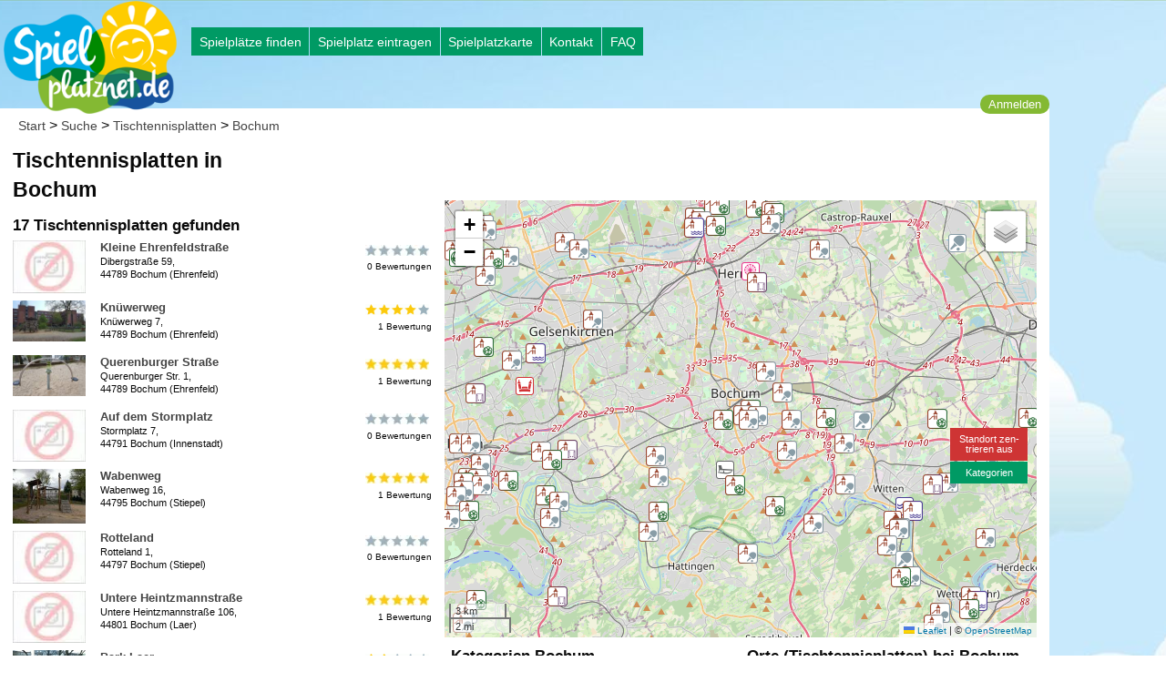

--- FILE ---
content_type: text/html; charset=utf-8
request_url: https://spielplatznet.de/k/tischtennisplatte/Bochum
body_size: 8585
content:
﻿ <!doctype html>
<html class="no-js" lang="de">
<head>
<script async src='https://www.googletagmanager.com/gtag/js?id=G-JWYFDXTSK4'></script>
<script>window.dataLayer=window.dataLayer||[];function gtag(){dataLayer.push(arguments);}gtag('js',new Date());gtag('config','G-JWYFDXTSK4');</script>
<meta http-equiv="x-ua-compatible" content="ie=edge">
<meta name="viewport" content="width=device-width, initial-scale=1.0"/>
<meta http-equiv="Content-Type" content="text/html; charset=utf-8"/>
<meta http-equiv="Content-Script-Type" content="text/javascript"/>
<meta http-equiv="Content-Style-Type" content="text/css"/>
<meta http-equiv="Cache-Control" content="public,no-cache"/>
<meta name="Content-Language" content="de"/>
<meta name="audience" content="all"/>
<meta name="copyright" content="Spielplatznet.de"/>
<meta name="Robots" content="INDEX,FOLLOW"/>
<meta name="expires" content="0"/>
<meta name="revisit-after" content="7 days"/>
<meta name="author" content="Ralph Anthes"/>
<meta name="publisher" content="Spielplatznet.de"/>
<meta name="copyright" content="Ralph Anthes"/>
<meta name="geo.region" content="de"/>
<meta name="geo.placename" content="Bochum"/>
<script data-pagespeed-no-defer>(function(){function d(b){var a=window;if(a.addEventListener)a.addEventListener("load",b,!1);else if(a.attachEvent)a.attachEvent("onload",b);else{var c=a.onload;a.onload=function(){b.call(this);c&&c.call(this)}}}var p=Date.now||function(){return+new Date};window.pagespeed=window.pagespeed||{};var q=window.pagespeed;function r(){this.a=!0}r.prototype.c=function(b){b=parseInt(b.substring(0,b.indexOf(" ")),10);return!isNaN(b)&&b<=p()};r.prototype.hasExpired=r.prototype.c;r.prototype.b=function(b){return b.substring(b.indexOf(" ",b.indexOf(" ")+1)+1)};r.prototype.getData=r.prototype.b;r.prototype.f=function(b){var a=document.getElementsByTagName("script"),a=a[a.length-1];a.parentNode.replaceChild(b,a)};r.prototype.replaceLastScript=r.prototype.f;
r.prototype.g=function(b){var a=window.localStorage.getItem("pagespeed_lsc_url:"+b),c=document.createElement(a?"style":"link");a&&!this.c(a)?(c.type="text/css",c.appendChild(document.createTextNode(this.b(a)))):(c.rel="stylesheet",c.href=b,this.a=!0);this.f(c)};r.prototype.inlineCss=r.prototype.g;
r.prototype.h=function(b,a){var c=window.localStorage.getItem("pagespeed_lsc_url:"+b+" pagespeed_lsc_hash:"+a),f=document.createElement("img");c&&!this.c(c)?f.src=this.b(c):(f.src=b,this.a=!0);for(var c=2,k=arguments.length;c<k;++c){var g=arguments[c].indexOf("=");f.setAttribute(arguments[c].substring(0,g),arguments[c].substring(g+1))}this.f(f)};r.prototype.inlineImg=r.prototype.h;
function t(b,a,c,f){a=document.getElementsByTagName(a);for(var k=0,g=a.length;k<g;++k){var e=a[k],m=e.getAttribute("data-pagespeed-lsc-hash"),h=e.getAttribute("data-pagespeed-lsc-url");if(m&&h){h="pagespeed_lsc_url:"+h;c&&(h+=" pagespeed_lsc_hash:"+m);var l=e.getAttribute("data-pagespeed-lsc-expiry"),l=l?(new Date(l)).getTime():"",e=f(e);if(!e){var n=window.localStorage.getItem(h);n&&(e=b.b(n))}e&&(window.localStorage.setItem(h,l+" "+m+" "+e),b.a=!0)}}}
function u(b){t(b,"img",!0,function(a){return a.src});t(b,"style",!1,function(a){return a.firstChild?a.firstChild.nodeValue:null})}
q.i=function(){if(window.localStorage){var b=new r;q.localStorageCache=b;d(function(){u(b)});d(function(){if(b.a){for(var a=[],c=[],f=0,k=p(),g=0,e=window.localStorage.length;g<e;++g){var m=window.localStorage.key(g);if(!m.indexOf("pagespeed_lsc_url:")){var h=window.localStorage.getItem(m),l=h.indexOf(" "),n=parseInt(h.substring(0,l),10);if(!isNaN(n))if(n<=k){a.push(m);continue}else if(n<f||!f)f=n;c.push(h.substring(l+1,h.indexOf(" ",l+1)))}}k="";f&&(k="; expires="+(new Date(f)).toUTCString());document.cookie=
"_GPSLSC="+c.join("!")+k;g=0;for(e=a.length;g<e;++g)window.localStorage.removeItem(a[g]);b.a=!1}})}};q.localStorageCacheInit=q.i;})();
pagespeed.localStorageCacheInit();</script><link rel="icon" type="image/png" sizes="57x57" href="/xapple-touch-icon-precomposed.png.pagespeed.ic.OyfF_dMwB7.webp">
<link rel="alternate" type="application/rss+xml" title="Spielplatznet" href="/spielplatznet.xml"/>
<meta name="theme-color" content="#317EFB"/>
<link rel="manifest" href="/manifest.json">
<link rel="apple-touch-icon" href="/xapple-touch-icon.png.pagespeed.ic.EoMYSsy41z.webp">
<link rel="apple-touch-icon" href="/xapple-touch-icon-57x57.png.pagespeed.ic.OyfF_dMwB7.webp" sizes="57x57">
<link rel="apple-touch-icon" href="/xapple-touch-icon-60x60.png.pagespeed.ic.EoMYSsy41z.webp" sizes="60x60">
<link rel="apple-touch-icon" href="/xapple-touch-icon-72x72.png.pagespeed.ic.jPDYKsEHlE.webp" sizes="72x72">
<link rel="apple-touch-icon" href="/xapple-touch-icon-76x76.png.pagespeed.ic.E-oAt2fdEs.webp" sizes="76x76">
<link rel="apple-touch-icon" href="/apple-touch-icon-114x114.png" sizes="114x114" data-pagespeed-lsc-url="https://spielplatznet.de/apple-touch-icon-114x114.png">
<link rel="apple-touch-icon" href="/apple-touch-icon-120x120.png" sizes="120x120" data-pagespeed-lsc-url="https://spielplatznet.de/apple-touch-icon-120x120.png">
<link rel="apple-touch-icon" href="/xapple-touch-icon-128x128.png.pagespeed.ic.4iLpLOoHAF.webp" sizes="128x128">
<link rel="apple-touch-icon" href="/xapple-touch-icon-144x144.png.pagespeed.ic.7-pVHT5kUj.webp" sizes="144x144">
<link rel="apple-touch-icon" href="/xapple-touch-icon-152x152.png.pagespeed.ic.Ee8tjLTT67.webp" sizes="152x152">
<link rel="apple-touch-icon" href="/xapple-touch-icon-180x180.png.pagespeed.ic._mhNgT3s4P.webp" sizes="180x180">
<link rel="apple-touch-icon" href="/xapple-touch-icon-precomposed.png.pagespeed.ic.OyfF_dMwB7.webp">
<meta name="description" content="2 Tischtennisplatten in Bochum auf Spielplatznet.de eingetragen. Tischtennisplatten betrachten, bewerten, beschreiben in Deutschlands großen Spielplatz-Katalog."/>
<meta name="keywords" content=""/>
<meta name="DC.subject" content=""/>
<meta name="msvalidate.01" content="605569D1846D91F4E60BE9D6CBF229C3"/>
<title>Tischtennisplatten in Bochum | spielplatznet.de</title>
<script async src="//pagead2.googlesyndication.com/pagead/js/adsbygoogle.js"></script> <script>(adsbygoogle=window.adsbygoogle||[]).push({google_ad_client:"ca-pub-3656668926056704",enable_page_level_ads:true});</script><script src="/js/leaflet.js.pagespeed.ce.CNm3gEWi_P.js"></script><script src="/js/jscat/tischtennisplatte.js.pagespeed.jm.fY-WKgr-di.js" async defer></script>
<script src="/js/leafletv2.js.pagespeed.jm.SCvDKuBPo7.js" async defer></script>
<script src="/js/gpsload.js.pagespeed.jm.kJ2E3UtUz4.js" async defer></script>
<link rel="stylesheet" href="/css/foundation-float.min.css+spielplatznet.css+leaflet.css.pagespeed.cc.vQLznLQfj4.css" data-pagespeed-lsc-url="https://spielplatznet.de/css/foundation-float.min.css"/>
</head>
<body class='blau' onload="initialize('Bochum',-1,51.158592,10.406305,10,0,51.52397750697241,7.337268878507189,51.41583223437993,7.109794814183601); "><noscript><meta HTTP-EQUIV="refresh" content="0;url='https://spielplatznet.de/k/tischtennisplatte/Bochum?PageSpeed=noscript'" /><style><!--table,div,span,font,p{display:none} --></style><div style="display:block">Please click <a href="https://spielplatznet.de/k/tischtennisplatte/Bochum?PageSpeed=noscript">here</a> if you are not redirected within a few seconds.</div></noscript>
<img src="/img/logo.png" alt="Spielplatznet Logo" title="Zur Startseite" class="hide-for-small-only" style="position:relative;z-index:1;width:190px;top:1px;margin-right:15px;margin-bottom:50 px;cursor: pointer;" onclick="location.href='/index.htm';" data-pagespeed-lsc-url="https://spielplatznet.de/img/logo.png"/>
<img src="/img/logo.png" alt="Spielplatznet Logo" title="Zur Startseite" class="show-for-small-only" style="position:relative;z-index:1;width:130px;top:1px;margin-right:15px;cursor: pointer;" onclick="location.href='/index.htm';" data-pagespeed-lsc-url="https://spielplatznet.de/img/logo.png"/>
<div class="row">
<div class="large-12 medium-12 columns">
<div class="hide-for-small-only">
<div style="position:absolute;left:210px;top:30px;">
<div class="button-group radius">
<a href="/finden.htm" title="Spielpl&#228;tze finden" class="button gruen_tief btn_menue">Spielpl&#228;tze finden</a>
<a href="/eintragen.htm" title="Spielplatz eintragen" class="button gruen_tief btn_menue">Spielplatz eintragen</a>
<a href="/karte.htm" title="Gro&#223;e Karte mit allen Spielpl&#228;tzen" class="button gruen_tief btn_menue">Spielplatzkarte</a>
<a href="/feedback.htm" title="Feedback geben" class="button gruen_tief btn_menue">Kontakt</a>
<a href="/hilfe.htm" title="Fragen und Antworten" class="button gruen_tief btn_menue">FAQ</a>
</div>
</div>
</div>
<div class="show-for-small-only">
<div style="position:absolute;left:145px;top:10px;font-size:0.9em;">
<div class="button-group radius">
<a href="/finden.htm" title="Spielpl&#228;tze finden" class="button gruen_tief btn_menue">Suche</a>
<a href="/eintragen.htm" title="Spielplatz eintragen" class="button gruen_tief btn_menue">Neu</a>
<a href="/karte.htm" title="Karte mit allen Spielpl&#228;tzen" class="button gruen_tief btn_menue">Karte</a>
</div>
</div>
</div>
</div>
</div><div class='row' style='float:left;margin-top:-20px;'><div style="position:relative;max-height:15px;right:0px;text-align:right;z-index:100;" id="loginbutton"><div class='button btn2 weiss userbtn' data-toggle='reveal_login' id='loginbutton'>Anmelden</div><div class="tiny reveal callout" id="reveal_login" data-reveal><button class="close-button" data-close aria-label="Close reveal" type="button"><span aria-hidden="true">&times;</span></button><h3 style='text-align: left;'>Anmelden</h3><form action='/anmeldung.htm' id='anmeldung'>
<input type='text' placeholder='E-Mailadresse' class='text' id='useremail' name='useremail'/>
<input type='password' placeholder='Passwort' class='text' id='userpasswort' name='userpasswort'/>
<input type='hidden' name='refer' value='/k/tischtennisplatte/Bochum'/>
<img alt='Go' src='[data-uri]' style='cursor: pointer;float: right;' onclick='document.getElementById("anmeldung").submit();' data-pagespeed-lsc-url="https://spielplatznet.de/img/button_pfeil3.png" data-pagespeed-lsc-hash="89XDM7bRmG" data-pagespeed-lsc-expiry="Mon, 02 Mar 2026 23:00:03 GMT"/>
</form><a href='/registrierung.htm' title='Hier registrieren...' style='float: left;font-size:0.7em;'>Zur Registrierung...</a><br/><hr/><div style="text-align: left;">
<a href="/sociallogin/index.php?ref=https://spielplatznet.de/k/tischtennisplatte/Bochum&fb_login=1" style="text-align: center;"><img src="/images/facebook_login.png" alt="Mittels Facebook einloggen" title="Über Facebook einloggen" data-pagespeed-lsc-url="https://spielplatznet.de/images/facebook_login.png"></a><br/> <br/>
<a href="/sociallogin/index.php?ref=https://spielplatznet.de/k/tischtennisplatte/Bochum&google_login=1" style="text-align: center;"><img src="/images/google_login.png" alt="Mittels Goolge einloggen" title="Über Google einloggen" data-pagespeed-lsc-url="https://spielplatznet.de/images/google_login.png"></a>
</div></div></div><div class='weiss'><div class='menueleiste'><a href='/index.htm' title='Startseite'>Start</a> &gt; <a href='/finden.htm' title='Spielplatzsuche'>Suche</a> &gt;
<a href='/k/tischtennisplatte' title='Suche nach Tischtennisplatten'> Tischtennisplatten</a> &gt;
<a href='/k/tischtennisplatte/Bochum' title='Tischtennisplatten in Bochum'>Bochum</a></div><div class="large-5 medium-5 columns"><div style="margin-top: 18px; right: 0px; position: relative; float: right; width: 160px;"><iframe src="//www.facebook.com/plugins/like.php?href=https%3A%2F%2Fwww.spielplatznet.de%2Fk%2Ftischtennisplatte%2FBochum&amp;width&amp;layout=button_count&amp;action=like&amp;show_faces=false&amp;share=true&amp;height=21&amp;appId=178180998924296" scrolling="no" frameborder="0" style="border:none; overflow:hidden; height:21px;" allowTransparency="true"></iframe></div><div id='ergebnis'><h1>Tischtennisplatten in Bochum</h1><h3>17 Tischtennisplatten gefunden</h3><div style='padding-bottom:10px;'><div id='row1' style='width:100%; display: block;'><div onmouseover='if (marker[83058]) marker[83058].setAnimation(google.maps.Animation.BOUNCE);' onmouseout='if (marker[83058]) marker[83058].setAnimation(null);'><div style='float:left;'>
<div class='zelle_foto'><img src='[data-uri]' width='80' height='57' alt='Foto des Spielplatzes' data-pagespeed-lsc-url="https://spielplatznet.de/images/nopic.jpg" data-pagespeed-lsc-hash="Gp8Htz2J_Y" data-pagespeed-lsc-expiry="Mon, 02 Mar 2026 23:00:12 GMT"/></div>
<div class='zelle_adresse'><a href='/spielplatz/83058/Bochum/Kleine Ehrenfeldstraße' class='title'>Kleine Ehrenfeldstraße</a><br/>Dibergstraße 59,<br/>44789 Bochum (Ehrenfeld)</div></div>
<div class='zelle_right' onclick='view(51.470847368247234,7.2084334526649,16)'><img src='[data-uri]' alt='Leider noch keine Bewertung.' title='Leider noch keine Bewertung.' data-pagespeed-lsc-url="https://spielplatznet.de/images/bewertung/0.png" data-pagespeed-lsc-hash="CTgfX4uJLY" data-pagespeed-lsc-expiry="Mon, 02 Mar 2026 23:00:06 GMT"/>&nbsp;<br/>0&nbsp;Bewertungen</div></div>
<br style='clear:both;'/></div><div id='row2' style='width:100%; display: block;'><div onmouseover='if (marker[8624]) marker[8624].setAnimation(google.maps.Animation.BOUNCE);' onmouseout='if (marker[8624]) marker[8624].setAnimation(null);'><div style='float:left;'>
<div class='zelle_foto'><img src='https://spielplatznet.de/pics/tn_8624-20160501_113010.jpg' width='80' alt='Foto des Spielplatzes' data-pagespeed-lsc-url="https://spielplatznet.de/pics/tn_8624-20160501_113010.jpg"/></div>
<div class='zelle_adresse'><a href='/spielplatz/8624/Bochum/Knüwerweg' class='title'>Knüwerweg</a><br/>Knüwerweg 7,<br/>44789 Bochum (Ehrenfeld)</div></div>
<div class='zelle_right' onclick='view(51.472729422172,7.2234570980072,16)'><img src='https://spielplatznet.de/images/bewertung/40.png' width='70' height='12' alt='4 Sterne bei einer Bewertung' title='4 Sterne bei einer Bewertung' data-pagespeed-lsc-url="https://spielplatznet.de/images/bewertung/40.png"/>&nbsp;<br/>1&nbsp;Bewertung</div></div>
<br style='clear:both;'/></div><div id='row3' style='width:100%; display: block;'><div onmouseover='if (marker[43713]) marker[43713].setAnimation(google.maps.Animation.BOUNCE);' onmouseout='if (marker[43713]) marker[43713].setAnimation(null);'><div style='float:left;'>
<div class='zelle_foto'><img src='https://spielplatznet.de/pics/tn_43713-20160424_111239.jpg' width='80' alt='Foto des Spielplatzes' data-pagespeed-lsc-url="https://spielplatznet.de/pics/tn_43713-20160424_111239.jpg"/></div>
<div class='zelle_adresse'><a href='/spielplatz/43713/Bochum/Querenburger Straße' class='title'>Querenburger Straße</a><br/>Querenburger Str. 1,<br/>44789 Bochum (Ehrenfeld)</div></div>
<div class='zelle_right' onclick='view(51.47054908923997,7.227825997397304,16)'><img src='[data-uri]' alt='5 Sterne bei einer Bewertung' title='5 Sterne bei einer Bewertung' data-pagespeed-lsc-url="https://spielplatznet.de/images/bewertung/50.png" data-pagespeed-lsc-hash="jUI3g05PeY" data-pagespeed-lsc-expiry="Mon, 02 Mar 2026 23:00:05 GMT"/>&nbsp;<br/>1&nbsp;Bewertung</div></div>
<br style='clear:both;'/></div><div id='row4' style='width:100%; display: block;'><div onmouseover='if (marker[77202]) marker[77202].setAnimation(google.maps.Animation.BOUNCE);' onmouseout='if (marker[77202]) marker[77202].setAnimation(null);'><div style='float:left;'>
<div class='zelle_foto'><img src='[data-uri]' width='80' height='57' alt='Foto des Spielplatzes' data-pagespeed-lsc-url="https://spielplatznet.de/images/nopic.jpg" data-pagespeed-lsc-hash="Gp8Htz2J_Y" data-pagespeed-lsc-expiry="Mon, 02 Mar 2026 23:00:12 GMT"/></div>
<div class='zelle_adresse'><a href='/spielplatz/77202/Bochum/Auf dem Stormplatz' class='title'>Auf dem Stormplatz</a><br/>Stormplatz 7,<br/>44791 Bochum (Innenstadt)</div></div>
<div class='zelle_right' onclick='view(51.49326711938466,7.240418276681567,16)'><img src='[data-uri]' alt='Leider noch keine Bewertung.' title='Leider noch keine Bewertung.' data-pagespeed-lsc-url="https://spielplatznet.de/images/bewertung/0.png" data-pagespeed-lsc-hash="CTgfX4uJLY" data-pagespeed-lsc-expiry="Mon, 02 Mar 2026 23:00:06 GMT"/>&nbsp;<br/>0&nbsp;Bewertungen</div></div>
<br style='clear:both;'/></div><div id='row5' style='width:100%; display: block;'><div onmouseover='if (marker[7700]) marker[7700].setAnimation(google.maps.Animation.BOUNCE);' onmouseout='if (marker[7700]) marker[7700].setAnimation(null);'><div style='float:left;'>
<div class='zelle_foto'><img src='https://spielplatznet.de/pics/tn_7700-camera.jpg' width='80' alt='Foto des Spielplatzes' data-pagespeed-lsc-url="https://spielplatznet.de/pics/tn_7700-camera.jpg"/></div>
<div class='zelle_adresse'><a href='/spielplatz/7700/Bochum/Wabenweg' class='title'>Wabenweg</a><br/>Wabenweg 16,<br/>44795 Bochum (Stiepel)</div></div>
<div class='zelle_right' onclick='view(51.4398044966721,7.21752405166626,16)'><img src='[data-uri]' alt='5 Sterne bei einer Bewertung' title='5 Sterne bei einer Bewertung' data-pagespeed-lsc-url="https://spielplatznet.de/images/bewertung/50.png" data-pagespeed-lsc-hash="jUI3g05PeY" data-pagespeed-lsc-expiry="Mon, 02 Mar 2026 23:00:05 GMT"/>&nbsp;<br/>1&nbsp;Bewertung</div></div>
<br style='clear:both;'/></div><div id='row6' style='width:100%; display: block;'><div onmouseover='if (marker[31110]) marker[31110].setAnimation(google.maps.Animation.BOUNCE);' onmouseout='if (marker[31110]) marker[31110].setAnimation(null);'><div style='float:left;'>
<div class='zelle_foto'><img src='[data-uri]' width='80' height='57' alt='Foto des Spielplatzes' data-pagespeed-lsc-url="https://spielplatznet.de/images/nopic.jpg" data-pagespeed-lsc-hash="Gp8Htz2J_Y" data-pagespeed-lsc-expiry="Mon, 02 Mar 2026 23:00:12 GMT"/></div>
<div class='zelle_adresse'><a href='/spielplatz/31110/Bochum/Rotteland' class='title'>Rotteland</a><br/>Rotteland 1,<br/>44797 Bochum (Stiepel)</div></div>
<div class='zelle_right' onclick='view(51.42996257812671,7.2472848593315575,16)'><img src='[data-uri]' alt='Leider noch keine Bewertung.' title='Leider noch keine Bewertung.' data-pagespeed-lsc-url="https://spielplatznet.de/images/bewertung/0.png" data-pagespeed-lsc-hash="CTgfX4uJLY" data-pagespeed-lsc-expiry="Mon, 02 Mar 2026 23:00:06 GMT"/>&nbsp;<br/>0&nbsp;Bewertungen</div></div>
<br style='clear:both;'/></div><div id='row7' style='width:100%; display: block;'><div onmouseover='if (marker[19250]) marker[19250].setAnimation(google.maps.Animation.BOUNCE);' onmouseout='if (marker[19250]) marker[19250].setAnimation(null);'><div style='float:left;'>
<div class='zelle_foto'><img src='[data-uri]' width='80' height='57' alt='Foto des Spielplatzes' data-pagespeed-lsc-url="https://spielplatznet.de/images/nopic.jpg" data-pagespeed-lsc-hash="Gp8Htz2J_Y" data-pagespeed-lsc-expiry="Mon, 02 Mar 2026 23:00:12 GMT"/></div>
<div class='zelle_adresse'><a href='/spielplatz/19250/Bochum/Untere Heintzmannstraße' class='title'>Untere Heintzmannstraße</a><br/>Untere Heintzmannstraße 106,<br/>44801 Bochum (Laer)</div></div>
<div class='zelle_right' onclick='view(51.4559503712878,7.25615322589874,16)'><img src='[data-uri]' alt='5 Sterne bei einer Bewertung' title='5 Sterne bei einer Bewertung' data-pagespeed-lsc-url="https://spielplatznet.de/images/bewertung/50.png" data-pagespeed-lsc-hash="jUI3g05PeY" data-pagespeed-lsc-expiry="Mon, 02 Mar 2026 23:00:05 GMT"/>&nbsp;<br/>1&nbsp;Bewertung</div></div>
<br style='clear:both;'/></div><div id='row8' style='width:100%; display: block;'><div onmouseover='if (marker[25114]) marker[25114].setAnimation(google.maps.Animation.BOUNCE);' onmouseout='if (marker[25114]) marker[25114].setAnimation(null);'><div style='float:left;'>
<div class='zelle_foto'><img src='https://spielplatznet.de/pics/tn_25114-2017-12-01_15.19.04.jpg' width='80' alt='Foto des Spielplatzes' data-pagespeed-lsc-url="https://spielplatznet.de/pics/tn_25114-2017-12-01_15.19.04.jpg"/></div>
<div class='zelle_adresse'><a href='/spielplatz/25114/Bochum/Park Laer' class='title'>Park Laer</a><br/>Dannenbaumstraße 38,<br/>44803 Bochum (Altenbochum)</div></div>
<div class='zelle_right' onclick='view(51.47047507306469,7.259721279133373,16)'><img src='https://spielplatznet.de/images/bewertung/20.png' width='70' height='12' alt='2 Sterne bei 2 Bewertungen' title='2 Sterne bei 2 Bewertungen' data-pagespeed-lsc-url="https://spielplatznet.de/images/bewertung/20.png"/>&nbsp;<br/>2&nbsp;Bewertungen</div></div>
<br style='clear:both;'/></div><div id='row9' style='width:100%; display: block;'><div onmouseover='if (marker[43889]) marker[43889].setAnimation(google.maps.Animation.BOUNCE);' onmouseout='if (marker[43889]) marker[43889].setAnimation(null);'><div style='float:left;'>
<div class='zelle_foto'><img src='[data-uri]' width='80' height='57' alt='Foto des Spielplatzes' data-pagespeed-lsc-url="https://spielplatznet.de/images/nopic.jpg" data-pagespeed-lsc-hash="Gp8Htz2J_Y" data-pagespeed-lsc-expiry="Mon, 02 Mar 2026 23:00:12 GMT"/></div>
<div class='zelle_adresse'><a href='/spielplatz/43889/Bochum/Auf der Breloh' class='title'>Auf der Breloh</a><br/>Brelohstraße 2,<br/>44803 Bochum (Altenbochum)</div></div>
<div class='zelle_right' onclick='view(51.48332719600314,7.252863999456167,16)'><img src='[data-uri]' alt='Leider noch keine Bewertung.' title='Leider noch keine Bewertung.' data-pagespeed-lsc-url="https://spielplatznet.de/images/bewertung/0.png" data-pagespeed-lsc-hash="CTgfX4uJLY" data-pagespeed-lsc-expiry="Mon, 02 Mar 2026 23:00:06 GMT"/>&nbsp;<br/>0&nbsp;Bewertungen</div></div>
<br style='clear:both;'/></div><div id='row10' style='width:100%; display: block;'><div onmouseover='if (marker[43890]) marker[43890].setAnimation(google.maps.Animation.BOUNCE);' onmouseout='if (marker[43890]) marker[43890].setAnimation(null);'><div style='float:left;'>
<div class='zelle_foto'><img src='https://spielplatznet.de/pics/tn_43890-img_20170804_174903.jpg' width='80' alt='Foto des Spielplatzes' data-pagespeed-lsc-url="https://spielplatznet.de/pics/tn_43890-img_20170804_174903.jpg"/></div>
<div class='zelle_adresse'><a href='/spielplatz/43890/Bochum/Glockengarten' class='title'>Glockengarten</a><br/>Glockengarten 22,<br/>44803 Bochum (Altenbochum)</div></div>
<div class='zelle_right' onclick='view(51.472330955314334,7.2342527797445655,16)'><img src='https://spielplatznet.de/images/bewertung/45.png' width='70' height='12' alt='4.5 Sterne bei 3 Bewertungen' title='4.5 Sterne bei 3 Bewertungen' data-pagespeed-lsc-url="https://spielplatznet.de/images/bewertung/45.png"/>&nbsp;<br/>3&nbsp;Bewertungen</div></div>
<br style='clear:both;'/></div><div id='row11' style='width:100%; display: block;'><div onmouseover='if (marker[11472]) marker[11472].setAnimation(google.maps.Animation.BOUNCE);' onmouseout='if (marker[11472]) marker[11472].setAnimation(null);'><div style='float:left;'>
<div class='zelle_foto'><img src='[data-uri]' width='80' height='57' alt='Foto des Spielplatzes' data-pagespeed-lsc-url="https://spielplatznet.de/images/nopic.jpg" data-pagespeed-lsc-hash="Gp8Htz2J_Y" data-pagespeed-lsc-expiry="Mon, 02 Mar 2026 23:00:12 GMT"/></div>
<div class='zelle_adresse'><a href='/spielplatz/11472/Bochum/Ümminger See' class='title'>Ümminger See</a><br/>Ümminger See 11,<br/>44803 Bochum (Laer)</div></div>
<div class='zelle_right' onclick='view(51.4714516427809,7.28629589080811,16)'><img src='https://spielplatznet.de/images/bewertung/40.png' width='70' height='12' alt='4 Sterne bei 2 Bewertungen' title='4 Sterne bei 2 Bewertungen' data-pagespeed-lsc-url="https://spielplatznet.de/images/bewertung/40.png"/>&nbsp;<br/>2&nbsp;Bewertungen</div></div>
<br style='clear:both;'/></div><div id='row12' style='width:100%; display: block;'><div onmouseover='if (marker[45588]) marker[45588].setAnimation(google.maps.Animation.BOUNCE);' onmouseout='if (marker[45588]) marker[45588].setAnimation(null);'><div style='float:left;'>
<div class='zelle_foto'><img src='[data-uri]' width='80' height='57' alt='Foto des Spielplatzes' data-pagespeed-lsc-url="https://spielplatznet.de/images/nopic.jpg" data-pagespeed-lsc-hash="Gp8Htz2J_Y" data-pagespeed-lsc-expiry="Mon, 02 Mar 2026 23:00:12 GMT"/></div>
<div class='zelle_adresse'><a href='/spielplatz/45588/Bochum/Südpark Höntrop' class='title'>Südpark Höntrop</a><br/>Im Busch 1,<br/>44869 Bochum (Höntrop)</div></div>
<div class='zelle_right' onclick='view(51.45364335151035,7.157635241856042,16)'><img src='[data-uri]' alt='5 Sterne bei einer Bewertung' title='5 Sterne bei einer Bewertung' data-pagespeed-lsc-url="https://spielplatznet.de/images/bewertung/50.png" data-pagespeed-lsc-hash="jUI3g05PeY" data-pagespeed-lsc-expiry="Mon, 02 Mar 2026 23:00:05 GMT"/>&nbsp;<br/>1&nbsp;Bewertung</div></div>
<br style='clear:both;'/></div><div id='row13' style='width:100%; display: block;'><div onmouseover='if (marker[26271]) marker[26271].setAnimation(google.maps.Animation.BOUNCE);' onmouseout='if (marker[26271]) marker[26271].setAnimation(null);'><div style='float:left;'>
<div class='zelle_foto'><img src='[data-uri]' width='80' height='57' alt='Foto des Spielplatzes' data-pagespeed-lsc-url="https://spielplatznet.de/images/nopic.jpg" data-pagespeed-lsc-hash="Gp8Htz2J_Y" data-pagespeed-lsc-expiry="Mon, 02 Mar 2026 23:00:12 GMT"/></div>
<div class='zelle_adresse'><a href='/spielplatz/26271/Bochum/Dahlhauser Straße' class='title'>Dahlhauser Straße</a><br/>Hohe Fuhr 6,<br/>44869 Bochum (Höntrop)</div></div>
<div class='zelle_right' onclick='view(51.443647853362386,7.159453153544746,16)'><img src='[data-uri]' alt='Leider noch keine Bewertung.' title='Leider noch keine Bewertung.' data-pagespeed-lsc-url="https://spielplatznet.de/images/bewertung/0.png" data-pagespeed-lsc-hash="CTgfX4uJLY" data-pagespeed-lsc-expiry="Mon, 02 Mar 2026 23:00:06 GMT"/>&nbsp;<br/>0&nbsp;Bewertungen</div></div>
<br style='clear:both;'/></div><div id='row14' style='width:100%; display: block;'><div onmouseover='if (marker[13081]) marker[13081].setAnimation(google.maps.Animation.BOUNCE);' onmouseout='if (marker[13081]) marker[13081].setAnimation(null);'><div style='float:left;'>
<div class='zelle_foto'><img src='[data-uri]' width='80' height='57' alt='Foto des Spielplatzes' data-pagespeed-lsc-url="https://spielplatznet.de/images/nopic.jpg" data-pagespeed-lsc-hash="Gp8Htz2J_Y" data-pagespeed-lsc-expiry="Mon, 02 Mar 2026 23:00:12 GMT"/></div>
<div class='zelle_adresse'><a href='/spielplatz/13081/Bochum/Chursbusch' class='title'>Chursbusch</a><br/>Lewackerstraße 127,<br/>44879 Bochum (Dahlhausen)</div></div>
<div class='zelle_right' onclick='view(51.4179011231741,7.15222835540771,16)'><img src='https://spielplatznet.de/images/bewertung/35.png' width='70' height='12' alt='3.5 Sterne bei 3 Bewertungen' title='3.5 Sterne bei 3 Bewertungen' data-pagespeed-lsc-url="https://spielplatznet.de/images/bewertung/35.png"/>&nbsp;<br/>3&nbsp;Bewertungen</div></div>
<br style='clear:both;'/></div><div id='row15' style='width:100%; display: block;'><div onmouseover='if (marker[25650]) marker[25650].setAnimation(google.maps.Animation.BOUNCE);' onmouseout='if (marker[25650]) marker[25650].setAnimation(null);'><div style='float:left;'>
<div class='zelle_foto'><img src='[data-uri]' width='80' height='57' alt='Foto des Spielplatzes' data-pagespeed-lsc-url="https://spielplatznet.de/images/nopic.jpg" data-pagespeed-lsc-hash="Gp8Htz2J_Y" data-pagespeed-lsc-expiry="Mon, 02 Mar 2026 23:00:12 GMT"/></div>
<div class='zelle_adresse'><a href='/spielplatz/25650/Bochum/Am Südbad' class='title'>Am Südbad</a><br/>Brannenweg 3,<br/>44879 Bochum (Linden)</div></div>
<div class='zelle_right' onclick='view(51.42745303157908,7.159307241308852,16)'><img src='[data-uri]' alt='Leider noch keine Bewertung.' title='Leider noch keine Bewertung.' data-pagespeed-lsc-url="https://spielplatznet.de/images/bewertung/0.png" data-pagespeed-lsc-hash="CTgfX4uJLY" data-pagespeed-lsc-expiry="Mon, 02 Mar 2026 23:00:06 GMT"/>&nbsp;<br/>0&nbsp;Bewertungen</div></div>
<br style='clear:both;'/></div><div id='row16' style='width:100%; display: block;'><div onmouseover='if (marker[77313]) marker[77313].setAnimation(google.maps.Animation.BOUNCE);' onmouseout='if (marker[77313]) marker[77313].setAnimation(null);'><div style='float:left;'>
<div class='zelle_foto'><img src='https://spielplatznet.de/pics/tn_77313-klettergeruest2++270.jpg' width='80' alt='Foto des Spielplatzes' data-pagespeed-lsc-url="https://spielplatznet.de/pics/tn_77313-klettergeruest2++270.jpg"/></div>
<div class='zelle_adresse'><a href='/spielplatz/77313/Bochum/Am Elchbogen' class='title'>Am Elchbogen</a><br/>Westerbergstraße 42B,<br/>44892 Bochum (Langendreer)</div></div>
<div class='zelle_right' onclick='view(51.45970060951469,7.299627070487304,16)'><img src='https://spielplatznet.de/images/bewertung/10.png' width='70' height='12' alt='1 Sterne bei einer Bewertung' title='1 Sterne bei einer Bewertung' data-pagespeed-lsc-url="https://spielplatznet.de/images/bewertung/10.png"/>&nbsp;<br/>1&nbsp;Bewertung</div></div>
<br style='clear:both;'/></div><div id='row17' style='width:100%; display: block;'><div onmouseover='if (marker[17768]) marker[17768].setAnimation(google.maps.Animation.BOUNCE);' onmouseout='if (marker[17768]) marker[17768].setAnimation(null);'><div style='float:left;'>
<div class='zelle_foto'><img src='[data-uri]' width='80' height='57' alt='Foto des Spielplatzes' data-pagespeed-lsc-url="https://spielplatznet.de/images/nopic.jpg" data-pagespeed-lsc-hash="Gp8Htz2J_Y" data-pagespeed-lsc-expiry="Mon, 02 Mar 2026 23:00:12 GMT"/></div>
<div class='zelle_adresse'><a href='/spielplatz/17768/Bochum/Eschweg/Amt Lgdr' class='title'>Eschweg/Amt Lgdr</a><br/>Eschweg 4,<br/>44892 Bochum (Langendreer)</div></div>
<div class='zelle_right' onclick='view(51.469851527776,7.31402993202209,16)'><img src='[data-uri]' alt='Leider noch keine Bewertung.' title='Leider noch keine Bewertung.' data-pagespeed-lsc-url="https://spielplatznet.de/images/bewertung/0.png" data-pagespeed-lsc-hash="CTgfX4uJLY" data-pagespeed-lsc-expiry="Mon, 02 Mar 2026 23:00:06 GMT"/>&nbsp;<br/>0&nbsp;Bewertungen</div></div>
<br style='clear:both;'/></div></div><h3>Tischtennisplatten in der Umgebung von Bochum</h3><div/><div style='float:left;'><div class='zelle_foto'><img src='[data-uri]' width='80' height='57' data-pagespeed-lsc-url="https://spielplatznet.de/images/nopic.jpg" data-pagespeed-lsc-hash="Gp8Htz2J_Y" data-pagespeed-lsc-expiry="Mon, 02 Mar 2026 23:00:12 GMT"/></div><div class='zelle_adresse'>
<a href='/spielplatz/30481/Witten/Frackmannsfeld' class='title'>Frackmannsfeld</a><br/>Frackmannsfeld 17,<br/>58455 Witten (Heven)</div></div><div class='zelle_right' onclick='view(51.440406550675085,7.300288438764255,16)'>&nbsp;<img src='https://spielplatznet.de/images/bewertung/20.png' width='70' height='12' alt='2 Sterne bei einer Bewertung' title='2 Sterne bei einer Bewertung' data-pagespeed-lsc-url="https://spielplatznet.de/images/bewertung/20.png"/><br/>1&nbsp;Bewertung<br/>6.6 km</div></div><br style='clear:both;'/>
<div/><div style='float:left;'><div class='zelle_foto'><img src='[data-uri]' width='80' height='57' data-pagespeed-lsc-url="https://spielplatznet.de/images/nopic.jpg" data-pagespeed-lsc-hash="Gp8Htz2J_Y" data-pagespeed-lsc-expiry="Mon, 02 Mar 2026 23:00:12 GMT"/></div><div class='zelle_adresse'>
<a href='/spielplatz/77018/Witten/Am Herbeder Sportplatz' class='title'>Am Herbeder Sportplatz</a><br/>Am Herbeder Sportplatz 54,<br/>58456 Witten (Herbede)</div></div><div class='zelle_right' onclick='view(51.421761430578755,7.276128077447311,16)'>&nbsp;<img src='https://spielplatznet.de/images/bewertung/40.png' width='70' height='12' alt='4 Sterne bei einer Bewertung' title='4 Sterne bei einer Bewertung' data-pagespeed-lsc-url="https://spielplatznet.de/images/bewertung/40.png"/><br/>1&nbsp;Bewertung<br/>6.8 km</div></div><br style='clear:both;'/>
<div/><div style='float:left;'><div class='zelle_foto'><img src='[data-uri]' width='80' height='57' data-pagespeed-lsc-url="https://spielplatznet.de/images/nopic.jpg" data-pagespeed-lsc-hash="Gp8Htz2J_Y" data-pagespeed-lsc-expiry="Mon, 02 Mar 2026 23:00:12 GMT"/></div><div class='zelle_adresse'>
<a href='/spielplatz/77409/Herne/Spielplatz an der Schillerstraße' class='title'>Spielplatz an der Schillerstraße</a><br/>Hebbelstraße 6B,<br/>44623 Herne</div></div><div class='zelle_right' onclick='view(51.53516282652019,7.233563661575317,16)'>&nbsp;<img src='[data-uri]' alt='5 Sterne bei einer Bewertung' title='5 Sterne bei einer Bewertung' data-pagespeed-lsc-url="https://spielplatznet.de/images/bewertung/50.png" data-pagespeed-lsc-hash="jUI3g05PeY" data-pagespeed-lsc-expiry="Mon, 02 Mar 2026 23:00:05 GMT"/><br/>1&nbsp;Bewertung<br/>7.1 km</div></div><br style='clear:both;'/>
<div/><div style='float:left;'><div class='zelle_foto'><img src='[data-uri]' width='80' height='57' data-pagespeed-lsc-url="https://spielplatznet.de/images/nopic.jpg" data-pagespeed-lsc-hash="Gp8Htz2J_Y" data-pagespeed-lsc-expiry="Mon, 02 Mar 2026 23:00:12 GMT"/></div><div class='zelle_adresse'>
<a href='/spielplatz/76979/Hattingen/In Gethmanns Garten' class='title'>In Gethmanns Garten</a><br/>Am Stadtmuseum 5,<br/>45527 Hattingen (Blankenstein)</div></div><div class='zelle_right' onclick='view(51.40785209617658,7.227251962620812,16)'>&nbsp;<img src='https://spielplatznet.de/images/bewertung/40.png' width='70' height='12' alt='4 Sterne bei einer Bewertung' title='4 Sterne bei einer Bewertung' data-pagespeed-lsc-url="https://spielplatznet.de/images/bewertung/40.png"/><br/>1&nbsp;Bewertung<br/>7.2 km</div></div><br style='clear:both;'/>
<div/><div style='float:left;'><div class='zelle_foto'><img src='[data-uri]' width='80' height='57' data-pagespeed-lsc-url="https://spielplatznet.de/images/nopic.jpg" data-pagespeed-lsc-hash="Gp8Htz2J_Y" data-pagespeed-lsc-expiry="Mon, 02 Mar 2026 23:00:12 GMT"/></div><div class='zelle_adresse'>
<a href='/spielplatz/77026/Herne/Auf der Insel' class='title'>Auf der Insel</a><br/>Auf der Insel 4,<br/>44623 Herne (Mitte)</div></div><div class='zelle_right' onclick='view(51.540122247199584,7.229400873184204,16)'>&nbsp;<img src='[data-uri]' alt='5 Sterne bei einer Bewertung' title='5 Sterne bei einer Bewertung' data-pagespeed-lsc-url="https://spielplatznet.de/images/bewertung/50.png" data-pagespeed-lsc-hash="jUI3g05PeY" data-pagespeed-lsc-expiry="Mon, 02 Mar 2026 23:00:05 GMT"/><br/>1&nbsp;Bewertung<br/>7.6 km</div></div><br style='clear:both;'/>
<div/><div style='float:left;'><div class='zelle_foto'><img src='[data-uri]' width='80' height='57' data-pagespeed-lsc-url="https://spielplatznet.de/images/nopic.jpg" data-pagespeed-lsc-hash="Gp8Htz2J_Y" data-pagespeed-lsc-expiry="Mon, 02 Mar 2026 23:00:12 GMT"/></div><div class='zelle_adresse'>
<a href='/spielplatz/51301/Essen/Im Isingpark' class='title'>Im Isingpark</a><br/>Meistersingerstraße 88,<br/>45307 Essen (Leithe)</div></div><div class='zelle_right' onclick='view(51.45670044654699,7.091234922409058,16)'>&nbsp;<img src='[data-uri]' alt='Leider noch keine Bewertung.' title='Leider noch keine Bewertung.' data-pagespeed-lsc-url="https://spielplatznet.de/images/bewertung/0.png" data-pagespeed-lsc-hash="CTgfX4uJLY" data-pagespeed-lsc-expiry="Mon, 02 Mar 2026 23:00:06 GMT"/><br/>9.1 km</div></div><br style='clear:both;'/>
<div/><div style='float:left;'><div class='zelle_foto'><img src='[data-uri]' width='80' height='57' data-pagespeed-lsc-url="https://spielplatznet.de/images/nopic.jpg" data-pagespeed-lsc-hash="Gp8Htz2J_Y" data-pagespeed-lsc-expiry="Mon, 02 Mar 2026 23:00:12 GMT"/></div><div class='zelle_adresse'>
<a href='/spielplatz/72976/Gelsenkirchen/Bulmker Park' class='title'>Bulmker Park</a><br/>Florastraße 119,<br/>45888 Gelsenkirchen (Bulmke-Hüllen)</div></div><div class='zelle_right' onclick='view(51.517567068744384,7.109919266944303,16)'>&nbsp;<img src='[data-uri]' alt='Leider noch keine Bewertung.' title='Leider noch keine Bewertung.' data-pagespeed-lsc-url="https://spielplatznet.de/images/bewertung/0.png" data-pagespeed-lsc-hash="CTgfX4uJLY" data-pagespeed-lsc-expiry="Mon, 02 Mar 2026 23:00:06 GMT"/><br/>9.2 km</div></div><br style='clear:both;'/>
<div/><div style='float:left;'><div class='zelle_foto'><img src='[data-uri]' width='80' height='57' data-pagespeed-lsc-url="https://spielplatznet.de/images/nopic.jpg" data-pagespeed-lsc-hash="Gp8Htz2J_Y" data-pagespeed-lsc-expiry="Mon, 02 Mar 2026 23:00:12 GMT"/></div><div class='zelle_adresse'>
<a href='/spielplatz/60368/Herne/Bladenhorster Straße' class='title'>Bladenhorster Straße</a><br/>Bladenhorster Str. 24,<br/>44627 Herne (Holthausen)</div></div><div class='zelle_right' onclick='view(51.5507317263728,7.2812471352517605,16)'>&nbsp;<img src='[data-uri]' alt='5 Sterne bei einer Bewertung' title='5 Sterne bei einer Bewertung' data-pagespeed-lsc-url="https://spielplatznet.de/images/bewertung/50.png" data-pagespeed-lsc-hash="jUI3g05PeY" data-pagespeed-lsc-expiry="Mon, 02 Mar 2026 23:00:05 GMT"/><br/>1&nbsp;Bewertung<br/>9.7 km</div></div><br style='clear:both;'/>
<div/><div style='float:left;'><div class='zelle_foto'><img src='[data-uri]' width='80' height='57' data-pagespeed-lsc-url="https://spielplatznet.de/images/nopic.jpg" data-pagespeed-lsc-hash="Gp8Htz2J_Y" data-pagespeed-lsc-expiry="Mon, 02 Mar 2026 23:00:12 GMT"/></div><div class='zelle_adresse'>
<a href='/spielplatz/3038/Witten/Am Hammerteich' class='title'>Am Hammerteich</a><br/>Am Hammerteich,<br/>58453 Witten</div></div><div class='zelle_right' onclick='view(51.4296514774352,7.34606623649597,16)'>&nbsp;<img src='https://spielplatznet.de/images/bewertung/40.png' width='70' height='12' alt='4 Sterne bei 2 Bewertungen' title='4 Sterne bei 2 Bewertungen' data-pagespeed-lsc-url="https://spielplatznet.de/images/bewertung/40.png"/><br/>2&nbsp;Bewertungen<br/>9.9 km</div></div><br style='clear:both;'/>
<div/><div style='float:left;'><div class='zelle_foto'><img src='[data-uri]' width='80' height='57' data-pagespeed-lsc-url="https://spielplatznet.de/images/nopic.jpg" data-pagespeed-lsc-hash="Gp8Htz2J_Y" data-pagespeed-lsc-expiry="Mon, 02 Mar 2026 23:00:12 GMT"/></div><div class='zelle_adresse'>
<a href='/spielplatz/45927/Essen/Nottekamp´s Spiel' class='title'>Nottekamp´s Spiel</a><br/>Nottebaumskamp 64,<br/>45276 Essen (Steele)</div></div><div class='zelle_right' onclick='view(51.451892485837064,7.0790782573021716,16)'>&nbsp;<img src='https://spielplatznet.de/images/bewertung/10.png' width='70' height='12' alt='1 Sterne bei einer Bewertung' title='1 Sterne bei einer Bewertung' data-pagespeed-lsc-url="https://spielplatznet.de/images/bewertung/10.png"/><br/>1&nbsp;Bewertung<br/>10.0 km</div></div><br style='clear:both;'/>
</div></div><div class="large-7 medium-7 columns"><ins class="adsbygoogle" style="display:inline-block;width:468px;height:60px" data-ad-client="ca-pub-3656668926056704" data-ad-slot="4354321087"></ins>
<script>(adsbygoogle=window.adsbygoogle||[]).push({});</script><div id='mapid' style='width: 100%; height: 480px;z-index:60;'> </div><div style="position:relative;margin-top:-230px;left:100%;width:85px;margin-left:-95px;font-size:0.7em;z-index:100;width:1px;"><div onclick="toogleTracing()" id="tracing" style="width:85px;z-index:100;" class="button rot_tief  btn_menue ">Standort zen-<br/>trieren aus</div><div onclick="toogleKatBewert(1)" id="katbew" style="width:85px;z-index:100;" class="button gruen_tief btn_menue">Kategorien</div><div style="height:165px;z-index:-1;width:1px;">&nbsp;</div><div class="gpsload small" id="GPSload">Warte auf GPS-Signal...</div></div><div class="large-6 medium-6 columns"><div class="nowrap" style="overflog:hidden"><h3>Kategorien Bochum</h3><a href='/spielplaetze/Bochum' title='Spielplätze in Bochum und Umgebung'>313 Spielplätze in Bochum</a><br/><a href='/k/bolzplatz/Bochum' title='Ballplätze in Bochum und Umgebung'>44 Ballplätze in Bochum</a><br/><a href='/k/wasserspielplatz/Bochum' title='Wasserspielplätze in Bochum und Umgebung'>1 Wasserspielplätze in Bochum</a><br/><a href='/k/indoorspielplatz/Bochum' title='Indoorspielplätze in Bochum und Umgebung'>1 Indoorspielplätze in Bochum</a><br/><a href='/k/freizeitpark/Bochum' title='Freizeitparks in Bochum und Umgebung'>0 Freizeitparks in Bochum</a><br/><a href='/k/abenteuerspielplatz/Bochum' title='Abenteuerspielplätze in Bochum und Umgebung'>5 Abenteuerspielplätze in Bochum</a><br/><a href='/k/mehrgenerationenspielplatz/Bochum' title='Mehrgenerationensp. in Bochum und Umgebung'>2 Mehrgenerationensp. in Bochum</a><br/><a href='/k/rodelberg/Bochum' title='Rodelberge in Bochum und Umgebung'>4 Rodelberge in Bochum</a><br/><a href='/k/skateplatz/Bochum' title='Skateplätze in Bochum und Umgebung'>3 Skateplätze in Bochum</a><br/><a href='/k/kindergeburtstag/Bochum' title='Kindergeburtstage in Bochum und Umgebung'>2 Kindergeburtstage in Bochum</a><br/><a href='/k/tischtennis/Bochum' title='Tischtennisplatten in Bochum und Umgebung'>2 Tischtennisplatten in Bochum</a><br/><a href='/k/kletterpark/Bochum' title='Kletterparks in Bochum und Umgebung'>2 Kletterparks in Bochum</a><br/></div></div><div class="large-6 medium-6 columns"><div class="nowrap" style="overflog:hidden"><h3>Orte (Tischtennisplatten) bei Bochum</h3><div style='width:160px'><div class='zelle120'><a href='/k/tischtennisplatte/Hattingen' title='1 Tischtennisplatten in '>Hattingen</a></div><div class='zelle35 small'>7.1 km</div></div><div style='width:160px'><div class='zelle120'><a href='/k/tischtennisplatte/Herne' title='6 Tischtennisplatten in '>Herne</a></div><div class='zelle35 small'>9.3 km</div></div><div style='width:160px'><div class='zelle120'><a href='/k/tischtennisplatte/Witten' title='12 Tischtennisplatten in '>Witten</a></div><div class='zelle35 small'>9.9 km</div></div><div style='width:160px'><div class='zelle120'><a href='/k/tischtennisplatte/Gelsenkirchen' title='9 Tischtennisplatten in '>Gelsenkirchen</a></div><div class='zelle35 small'>13.5 km</div></div><div style='width:160px'><div class='zelle120'><a href='/k/tischtennisplatte/Recklinghausen' title='55 Tischtennisplatten in '>Recklinghausen</a></div><div class='zelle35 small'>14.1 km</div></div><div style='width:160px'><div class='zelle120'><a href='/k/tischtennisplatte/Wetter (Ruhr)' title='9 Tischtennisplatten in '>Wetter (Ruhr)</a></div><div class='zelle35 small'>14.2 km</div></div><div style='width:160px'><div class='zelle120'><a href='/k/tischtennisplatte/Herdecke' title='1 Tischtennisplatten in '>Herdecke</a></div><div class='zelle35 small'>14.3 km</div></div><div style='width:160px'><div class='zelle120'><a href='/k/tischtennisplatte/Essen' title='39 Tischtennisplatten in '>Essen</a></div><div class='zelle35 small'>14.6 km</div></div><div style='width:160px'><div class='zelle120'><a href='/k/tischtennisplatte/Sprockhövel' title='2 Tischtennisplatten in '>Sprockhövel</a></div><div class='zelle35 small'>14.6 km</div></div><div style='width:160px'><div class='zelle120'><a href='/k/tischtennisplatte/Castrop-Rauxel' title='2 Tischtennisplatten in '>Castrop-Rauxel</a></div><div class='zelle35 small'>15.0 km</div></div><div style='width:160px'><div class='zelle120'><a href='/k/tischtennisplatte/Dortmund' title='9 Tischtennisplatten in '>Dortmund</a></div><div class='zelle35 small'>18.0 km</div></div><div style='width:160px'><div class='zelle120'><a href='/k/tischtennisplatte/Gladbeck' title='8 Tischtennisplatten in '>Gladbeck</a></div><div class='zelle35 small'>18.6 km</div></div><div style='clear:both'>&nbsp;</div></div></div></div></div></div><div class="row" style="float:left;clear:left;"><div class="footer gruen_tief "><a href="/feedback.htm">Feedback</a> | <a href="/impressum.htm">Impressum</a> | <a href="/nutzung.htm">Nutzungsbedingungen</a> | <a href="/datenschutz.htm">Datenschutz</a><br/><div class="small">&copy; 2007-2025 Ralph Anthes | Made with &hearts; in Hannover</div></div></div>
<script src="/js/jquery.min.js+what-input.min.js.pagespeed.jc.nVxVX7tmmQ.js"></script><script>eval(mod_pagespeed_ETdxprX6Aj);</script>
<script>eval(mod_pagespeed_oxpLTB4zKG);</script>
<script src="/js/foundation.min.js"></script>
<script>$(document).foundation()</script>
<script>$(document).foundation();$('#reveal_popup').foundation('open');</script><div class="hide-for-small-only" style="overflow:hidden;"></div>
</body></html>

--- FILE ---
content_type: text/html; charset=utf-8
request_url: https://www.google.com/recaptcha/api2/aframe
body_size: 267
content:
<!DOCTYPE HTML><html><head><meta http-equiv="content-type" content="text/html; charset=UTF-8"></head><body><script nonce="g39KFsahvPsqSVC9vlGQdw">/** Anti-fraud and anti-abuse applications only. See google.com/recaptcha */ try{var clients={'sodar':'https://pagead2.googlesyndication.com/pagead/sodar?'};window.addEventListener("message",function(a){try{if(a.source===window.parent){var b=JSON.parse(a.data);var c=clients[b['id']];if(c){var d=document.createElement('img');d.src=c+b['params']+'&rc='+(localStorage.getItem("rc::a")?sessionStorage.getItem("rc::b"):"");window.document.body.appendChild(d);sessionStorage.setItem("rc::e",parseInt(sessionStorage.getItem("rc::e")||0)+1);localStorage.setItem("rc::h",'1769900718278');}}}catch(b){}});window.parent.postMessage("_grecaptcha_ready", "*");}catch(b){}</script></body></html>

--- FILE ---
content_type: text/css
request_url: https://spielplatznet.de/css/foundation-float.min.css+spielplatznet.css+leaflet.css.pagespeed.cc.vQLznLQfj4.css
body_size: 20886
content:
@charset "UTF-8";@media print,screen and (min-width:40em){.reveal,.reveal.large,.reveal.small,.reveal.tiny{right:auto;left:auto;margin:0 auto}}/*! normalize.css v8.0.0 | MIT License | github.com/necolas/normalize.css */html{line-height:1.15;-webkit-text-size-adjust:100%}body{margin:0}h1{font-size:2em;margin:.67em 0}hr{-webkit-box-sizing:content-box;box-sizing:content-box;height:0;overflow:visible}pre{font-family:monospace,monospace;font-size:1em}a{background-color:transparent}abbr[title]{border-bottom:0;-webkit-text-decoration:underline dotted;text-decoration:underline dotted}b,strong{font-weight:bolder}code,kbd,samp{font-family:monospace,monospace;font-size:1em}small{font-size:80%}sub,sup{font-size:75%;line-height:0;position:relative;vertical-align:baseline}sub{bottom:-.25em}sup{top:-.5em}img{border-style:none}button,input,optgroup,select,textarea{font-family:inherit;font-size:100%;line-height:1.15;margin:0}button,input{overflow:visible}button,select{text-transform:none}[type=button],[type=reset],[type=submit],button{-webkit-appearance:button}[type=button]::-moz-focus-inner,[type=reset]::-moz-focus-inner,[type=submit]::-moz-focus-inner,button::-moz-focus-inner{border-style:none;padding:0}[type=button]:-moz-focusring,[type=reset]:-moz-focusring,[type=submit]:-moz-focusring,button:-moz-focusring{outline:1px dotted ButtonText}fieldset{padding:.35em .75em .625em}legend{-webkit-box-sizing:border-box;box-sizing:border-box;color:inherit;display:table;max-width:100%;padding:0;white-space:normal}progress{vertical-align:baseline}textarea{overflow:auto}[type=checkbox],[type=radio]{-webkit-box-sizing:border-box;box-sizing:border-box;padding:0}[type=number]::-webkit-inner-spin-button,[type=number]::-webkit-outer-spin-button{height:auto}[type=search]{-webkit-appearance:textfield;outline-offset:-2px}[type=search]::-webkit-search-decoration{-webkit-appearance:none}::-webkit-file-upload-button{-webkit-appearance:button;font:inherit}details{display:block}summary{display:list-item}template{display:none}[hidden]{display:none}[data-whatinput=mouse] *,[data-whatinput=mouse] :focus,[data-whatinput=touch] *,[data-whatinput=touch] :focus,[data-whatintent=mouse] *,[data-whatintent=mouse] :focus,[data-whatintent=touch] *,[data-whatintent=touch] :focus{outline:0}[draggable=false]{-webkit-touch-callout:none;-webkit-user-select:none}.foundation-mq{font-family:"small=0em&medium=40em&large=64em&xlarge=75em&xxlarge=90em"}html{-webkit-box-sizing:border-box;box-sizing:border-box;font-size:100%}*,::after,::before{-webkit-box-sizing:inherit;box-sizing:inherit}body{margin:0;padding:0;background:#fefefe;font-family:"Helvetica Neue",Helvetica,Roboto,Arial,sans-serif;font-weight:400;line-height:1.5;color:#0a0a0a;-webkit-font-smoothing:antialiased;-moz-osx-font-smoothing:grayscale}img{display:inline-block;vertical-align:middle;max-width:100%;height:auto;-ms-interpolation-mode:bicubic}textarea{height:auto;min-height:50px;border-radius:0}select{-webkit-box-sizing:border-box;box-sizing:border-box;width:100%;border-radius:0}.map_canvas embed,.map_canvas img,.map_canvas object,.mqa-display embed,.mqa-display img,.mqa-display object{max-width:none!important}button{padding:0;-webkit-appearance:none;-moz-appearance:none;appearance:none;border:0;border-radius:0;background:0 0;line-height:1;cursor:auto}[data-whatinput=mouse] button{outline:0}pre{overflow:auto;-webkit-overflow-scrolling:touch}button,input,optgroup,select,textarea{font-family:inherit}.is-visible{display:block!important}.is-hidden{display:none!important}[type=color],[type=date],[type=datetime-local],[type=datetime],[type=email],[type=month],[type=number],[type=password],[type=search],[type=tel],[type=text],[type=time],[type=url],[type=week],textarea{display:block;-webkit-box-sizing:border-box;box-sizing:border-box;width:100%;height:2.4375rem;margin:0 0 1rem;padding:.5rem;border:1px solid #cacaca;border-radius:0;background-color:#fefefe;-webkit-box-shadow:inset 0 1px 2px rgba(10,10,10,.1);box-shadow:inset 0 1px 2px rgba(10,10,10,.1);font-family:inherit;font-size:1rem;font-weight:400;line-height:1.5;color:#0a0a0a;-webkit-transition:border-color .25s ease-in-out,-webkit-box-shadow .5s;transition:border-color .25s ease-in-out,-webkit-box-shadow .5s;transition:box-shadow .5s,border-color .25s ease-in-out;transition:box-shadow .5s,border-color .25s ease-in-out,-webkit-box-shadow .5s;-webkit-appearance:none;-moz-appearance:none;appearance:none}[type=color]:focus,[type=date]:focus,[type=datetime-local]:focus,[type=datetime]:focus,[type=email]:focus,[type=month]:focus,[type=number]:focus,[type=password]:focus,[type=search]:focus,[type=tel]:focus,[type=text]:focus,[type=time]:focus,[type=url]:focus,[type=week]:focus,textarea:focus{outline:0;border:1px solid #8a8a8a;background-color:#fefefe;-webkit-box-shadow:0 0 5px #cacaca;box-shadow:0 0 5px #cacaca;-webkit-transition:border-color .25s ease-in-out,-webkit-box-shadow .5s;transition:border-color .25s ease-in-out,-webkit-box-shadow .5s;transition:box-shadow .5s,border-color .25s ease-in-out;transition:box-shadow .5s,border-color .25s ease-in-out,-webkit-box-shadow .5s}textarea{max-width:100%}textarea[rows]{height:auto}input:disabled,input[readonly],textarea:disabled,textarea[readonly]{background-color:#e6e6e6;cursor:not-allowed}[type=button],[type=submit]{-webkit-appearance:none;-moz-appearance:none;appearance:none;border-radius:0}input[type=search]{-webkit-box-sizing:border-box;box-sizing:border-box}::-webkit-input-placeholder{color:#cacaca}::-moz-placeholder{color:#cacaca}:-ms-input-placeholder{color:#cacaca}::-ms-input-placeholder{color:#cacaca}::placeholder{color:#cacaca}[type=checkbox],[type=file],[type=radio]{margin:0 0 1rem}[type=checkbox]+label,[type=radio]+label{display:inline-block;vertical-align:baseline;margin-left:.5rem;margin-right:1rem;margin-bottom:0}[type=checkbox]+label[for],[type=radio]+label[for]{cursor:pointer}label>[type=checkbox],label>[type=radio]{margin-right:.5rem}[type=file]{width:100%}label{display:block;margin:0;font-size:.875rem;font-weight:400;line-height:1.8;color:#0a0a0a}label.middle{margin:0 0 1rem;line-height:1.5;padding:.5625rem 0}.help-text{margin-top:-.5rem;font-size:.8125rem;font-style:italic;color:#0a0a0a}.input-group{display:table;width:100%;margin-bottom:1rem}.input-group>:first-child,.input-group>:first-child.input-group-button>*{border-radius:0}.input-group>:last-child,.input-group>:last-child.input-group-button>*{border-radius:0}.input-group-button,.input-group-button a,.input-group-button button,.input-group-button input,.input-group-button label,.input-group-field,.input-group-label{margin:0;white-space:nowrap;display:table-cell;vertical-align:middle}.input-group-label{padding:0 1rem;border:1px solid #cacaca;background:#e6e6e6;color:#0a0a0a;text-align:center;white-space:nowrap;width:1%;height:100%}.input-group-label:first-child{border-right:0}.input-group-label:last-child{border-left:0}.input-group-field{border-radius:0}.input-group-button{padding-top:0;padding-bottom:0;text-align:center;width:1%;height:100%}.input-group-button a,.input-group-button button,.input-group-button input,.input-group-button label{height:2.4375rem;padding-top:0;padding-bottom:0;font-size:1rem}.input-group .input-group-button{display:table-cell}fieldset{margin:0;padding:0;border:0}legend{max-width:100%;margin-bottom:.5rem}.fieldset{margin:1.125rem 0;padding:1.25rem;border:1px solid #cacaca}.fieldset legend{margin:0;margin-left:-.1875rem;padding:0 .1875rem}select{height:2.4375rem;margin:0 0 1rem;padding:.5rem;-webkit-appearance:none;-moz-appearance:none;appearance:none;border:1px solid #cacaca;border-radius:0;background-color:#fefefe;font-family:inherit;font-size:1rem;font-weight:400;line-height:1.5;color:#0a0a0a;background-image:url('data:image/svg+xml;utf8,<svg xmlns="http://www.w3.org/2000/svg" version="1.1" width="32" height="24" viewBox="0 0 32 24"><polygon points="0,0 32,0 16,24" style="fill: rgb%28138, 138, 138%29"></polygon></svg>');background-origin:content-box;background-position:right -1rem center;background-repeat:no-repeat;background-size:9px 6px;padding-right:1.5rem;-webkit-transition:border-color .25s ease-in-out,-webkit-box-shadow .5s;transition:border-color .25s ease-in-out,-webkit-box-shadow .5s;transition:box-shadow .5s,border-color .25s ease-in-out;transition:box-shadow .5s,border-color .25s ease-in-out,-webkit-box-shadow .5s}@media screen and (min-width:0\0){select{background-image:url([data-uri])}}select:focus{outline:0;border:1px solid #8a8a8a;background-color:#fefefe;-webkit-box-shadow:0 0 5px #cacaca;box-shadow:0 0 5px #cacaca;-webkit-transition:border-color .25s ease-in-out,-webkit-box-shadow .5s;transition:border-color .25s ease-in-out,-webkit-box-shadow .5s;transition:box-shadow .5s,border-color .25s ease-in-out;transition:box-shadow .5s,border-color .25s ease-in-out,-webkit-box-shadow .5s}select:disabled{background-color:#e6e6e6;cursor:not-allowed}select::-ms-expand{display:none}select[multiple]{height:auto;background-image:none}select:not([multiple]){padding-top:0;padding-bottom:0}.is-invalid-input:not(:focus){border-color:#cc4b37;background-color:#f9ecea}.is-invalid-input:not(:focus)::-webkit-input-placeholder{color:#cc4b37}.is-invalid-input:not(:focus)::-moz-placeholder{color:#cc4b37}.is-invalid-input:not(:focus):-ms-input-placeholder{color:#cc4b37}.is-invalid-input:not(:focus)::-ms-input-placeholder{color:#cc4b37}.is-invalid-input:not(:focus)::placeholder{color:#cc4b37}.is-invalid-label{color:#cc4b37}.form-error{display:none;margin-top:-.5rem;margin-bottom:1rem;font-size:.75rem;font-weight:700;color:#cc4b37}.form-error.is-visible{display:block}blockquote,dd,div,dl,dt,form,h1,h2,h3,h4,h5,h6,li,ol,p,pre,td,th,ul{margin:0;padding:0}p{margin-bottom:1rem;font-size:inherit;line-height:1.6;text-rendering:optimizeLegibility}em,i{font-style:italic;line-height:inherit}b,strong{font-weight:700;line-height:inherit}small{font-size:80%;line-height:inherit}.h1,.h2,.h3,.h4,.h5,.h6,h1,h2,h3,h4,h5,h6{font-family:"Helvetica Neue",Helvetica,Roboto,Arial,sans-serif;font-style:normal;font-weight:400;color:inherit;text-rendering:optimizeLegibility}.h1 small,.h2 small,.h3 small,.h4 small,.h5 small,.h6 small,h1 small,h2 small,h3 small,h4 small,h5 small,h6 small{line-height:0;color:#cacaca}.h1,h1{font-size:1.5rem;line-height:1.4;margin-top:0;margin-bottom:.5rem}.h2,h2{font-size:1.25rem;line-height:1.4;margin-top:0;margin-bottom:.5rem}.h3,h3{font-size:1.1875rem;line-height:1.4;margin-top:0;margin-bottom:.5rem}.h4,h4{font-size:1.125rem;line-height:1.4;margin-top:0;margin-bottom:.5rem}.h5,h5{font-size:1.0625rem;line-height:1.4;margin-top:0;margin-bottom:.5rem}.h6,h6{font-size:1rem;line-height:1.4;margin-top:0;margin-bottom:.5rem}@media print,screen and (min-width:40em){.h1,h1{font-size:3rem}.h2,h2{font-size:2.5rem}.h3,h3{font-size:1.9375rem}.h4,h4{font-size:1.5625rem}.h5,h5{font-size:1.25rem}.h6,h6{font-size:1rem}}a{line-height:inherit;color:#1779ba;text-decoration:none;cursor:pointer}a:focus,a:hover{color:#1468a0}a img{border:0}hr{clear:both;max-width:75rem;height:0;margin:1.25rem auto;border-top:0;border-right:0;border-bottom:1px solid #cacaca;border-left:0}dl,ol,ul{margin-bottom:1rem;list-style-position:outside;line-height:1.6}li{font-size:inherit}ul{margin-left:1.25rem;list-style-type:disc}ol{margin-left:1.25rem}ol ol,ol ul,ul ol,ul ul{margin-left:1.25rem;margin-bottom:0}dl{margin-bottom:1rem}dl dt{margin-bottom:.3rem;font-weight:700}blockquote{margin:0 0 1rem;padding:.5625rem 1.25rem 0 1.1875rem;border-left:1px solid #cacaca}blockquote,blockquote p{line-height:1.6;color:#8a8a8a}abbr,abbr[title]{border-bottom:1px dotted #0a0a0a;cursor:help;text-decoration:none}figure{margin:0}kbd{margin:0;padding:.125rem .25rem 0;background-color:#e6e6e6;font-family:Consolas,"Liberation Mono",Courier,monospace;color:#0a0a0a}.subheader{margin-top:.2rem;margin-bottom:.5rem;font-weight:400;line-height:1.4;color:#8a8a8a}.lead{font-size:125%;line-height:1.6}.stat{font-size:2.5rem;line-height:1}p+.stat{margin-top:-1rem}ol.no-bullet,ul.no-bullet{margin-left:0;list-style:none}.cite-block,cite{display:block;color:#8a8a8a;font-size:.8125rem}.cite-block:before,cite:before{content:"— "}.code-inline,code{border:1px solid #cacaca;background-color:#e6e6e6;font-family:Consolas,"Liberation Mono",Courier,monospace;font-weight:400;color:#0a0a0a;display:inline;max-width:100%;word-wrap:break-word;padding:.125rem .3125rem .0625rem}.code-block{border:1px solid #cacaca;background-color:#e6e6e6;font-family:Consolas,"Liberation Mono",Courier,monospace;font-weight:400;color:#0a0a0a;display:block;overflow:auto;white-space:pre;padding:1rem;margin-bottom:1.5rem}.text-left{text-align:left}.text-right{text-align:right}.text-center{text-align:center}.text-justify{text-align:justify}@media print,screen and (min-width:40em){.medium-text-left{text-align:left}.medium-text-right{text-align:right}.medium-text-center{text-align:center}.medium-text-justify{text-align:justify}}@media print,screen and (min-width:64em){.large-text-left{text-align:left}.large-text-right{text-align:right}.large-text-center{text-align:center}.large-text-justify{text-align:justify}}.show-for-print{display:none!important}@media print{*{background:0 0!important;color:#000!important;print-color-adjust:economy;-webkit-box-shadow:none!important;box-shadow:none!important;text-shadow:none!important}.show-for-print{display:block!important}.hide-for-print{display:none!important}table.show-for-print{display:table!important}thead.show-for-print{display:table-header-group!important}tbody.show-for-print{display:table-row-group!important}tr.show-for-print{display:table-row!important}td.show-for-print{display:table-cell!important}th.show-for-print{display:table-cell!important}a,a:visited{text-decoration:underline}a[href]:after{content:" (" attr(href) ")"}.ir a:after,a[href^='#']:after,a[href^='javascript:']:after{content:''}abbr[title]:after{content:" (" attr(title) ")"}blockquote,pre{border:1px solid #8a8a8a;page-break-inside:avoid}thead{display:table-header-group}img,tr{page-break-inside:avoid}img{max-width:100%!important}@page{margin:.5cm}h2,h3,p{orphans:3;widows:3}h2,h3{page-break-after:avoid}.print-break-inside{page-break-inside:auto}}.row{max-width:75rem;margin-right:auto;margin-left:auto}.row::after,.row::before{display:table;content:' '}.row::after{clear:both}.row.collapse>.column,.row.collapse>.columns{padding-right:0;padding-left:0}.row .row{margin-right:-.625rem;margin-left:-.625rem}@media print,screen and (min-width:40em){.row .row{margin-right:-.9375rem;margin-left:-.9375rem}}@media print,screen and (min-width:64em){.row .row{margin-right:-.9375rem;margin-left:-.9375rem}}.row .row.collapse{margin-right:0;margin-left:0}.row.expanded{max-width:none}.row.expanded .row{margin-right:auto;margin-left:auto}.row:not(.expanded) .row{max-width:none}.row.gutter-small>.column,.row.gutter-small>.columns{padding-right:.625rem;padding-left:.625rem}.row.gutter-medium>.column,.row.gutter-medium>.columns{padding-right:.9375rem;padding-left:.9375rem}.column,.columns{padding-right:.625rem;padding-left:.625rem;width:100%;float:left}@media print,screen and (min-width:40em){.column,.columns{padding-right:.9375rem;padding-left:.9375rem}}.column,.column:last-child:not(:first-child),.columns,.columns:last-child:not(:first-child){float:left;clear:none}.column:last-child:not(:first-child),.columns:last-child:not(:first-child){float:right}.column.end:last-child:last-child,.end.columns:last-child:last-child{float:left}.column.row.row,.row.row.columns{float:none}.row .column.row.row,.row .row.row.columns{margin-right:0;margin-left:0;padding-right:0;padding-left:0}.small-1{width:8.33333%}.small-push-1{position:relative;left:8.33333%}.small-pull-1{position:relative;left:-8.33333%}.small-offset-0{margin-left:0}.small-2{width:16.66667%}.small-push-2{position:relative;left:16.66667%}.small-pull-2{position:relative;left:-16.66667%}.small-offset-1{margin-left:8.33333%}.small-3{width:25%}.small-push-3{position:relative;left:25%}.small-pull-3{position:relative;left:-25%}.small-offset-2{margin-left:16.66667%}.small-4{width:33.33333%}.small-push-4{position:relative;left:33.33333%}.small-pull-4{position:relative;left:-33.33333%}.small-offset-3{margin-left:25%}.small-5{width:41.66667%}.small-push-5{position:relative;left:41.66667%}.small-pull-5{position:relative;left:-41.66667%}.small-offset-4{margin-left:33.33333%}.small-6{width:50%}.small-push-6{position:relative;left:50%}.small-pull-6{position:relative;left:-50%}.small-offset-5{margin-left:41.66667%}.small-7{width:58.33333%}.small-push-7{position:relative;left:58.33333%}.small-pull-7{position:relative;left:-58.33333%}.small-offset-6{margin-left:50%}.small-8{width:66.66667%}.small-push-8{position:relative;left:66.66667%}.small-pull-8{position:relative;left:-66.66667%}.small-offset-7{margin-left:58.33333%}.small-9{width:75%}.small-push-9{position:relative;left:75%}.small-pull-9{position:relative;left:-75%}.small-offset-8{margin-left:66.66667%}.small-10{width:83.33333%}.small-push-10{position:relative;left:83.33333%}.small-pull-10{position:relative;left:-83.33333%}.small-offset-9{margin-left:75%}.small-11{width:91.66667%}.small-push-11{position:relative;left:91.66667%}.small-pull-11{position:relative;left:-91.66667%}.small-offset-10{margin-left:83.33333%}.small-12{width:100%}.small-offset-11{margin-left:91.66667%}.small-up-1>.column,.small-up-1>.columns{float:left;width:100%}.small-up-1>.column:nth-of-type(1n),.small-up-1>.columns:nth-of-type(1n){clear:none}.small-up-1>.column:nth-of-type(1n+1),.small-up-1>.columns:nth-of-type(1n+1){clear:both}.small-up-1>.column:last-child,.small-up-1>.columns:last-child{float:left}.small-up-2>.column,.small-up-2>.columns{float:left;width:50%}.small-up-2>.column:nth-of-type(1n),.small-up-2>.columns:nth-of-type(1n){clear:none}.small-up-2>.column:nth-of-type(2n+1),.small-up-2>.columns:nth-of-type(2n+1){clear:both}.small-up-2>.column:last-child,.small-up-2>.columns:last-child{float:left}.small-up-3>.column,.small-up-3>.columns{float:left;width:33.33333%}.small-up-3>.column:nth-of-type(1n),.small-up-3>.columns:nth-of-type(1n){clear:none}.small-up-3>.column:nth-of-type(3n+1),.small-up-3>.columns:nth-of-type(3n+1){clear:both}.small-up-3>.column:last-child,.small-up-3>.columns:last-child{float:left}.small-up-4>.column,.small-up-4>.columns{float:left;width:25%}.small-up-4>.column:nth-of-type(1n),.small-up-4>.columns:nth-of-type(1n){clear:none}.small-up-4>.column:nth-of-type(4n+1),.small-up-4>.columns:nth-of-type(4n+1){clear:both}.small-up-4>.column:last-child,.small-up-4>.columns:last-child{float:left}.small-up-5>.column,.small-up-5>.columns{float:left;width:20%}.small-up-5>.column:nth-of-type(1n),.small-up-5>.columns:nth-of-type(1n){clear:none}.small-up-5>.column:nth-of-type(5n+1),.small-up-5>.columns:nth-of-type(5n+1){clear:both}.small-up-5>.column:last-child,.small-up-5>.columns:last-child{float:left}.small-up-6>.column,.small-up-6>.columns{float:left;width:16.66667%}.small-up-6>.column:nth-of-type(1n),.small-up-6>.columns:nth-of-type(1n){clear:none}.small-up-6>.column:nth-of-type(6n+1),.small-up-6>.columns:nth-of-type(6n+1){clear:both}.small-up-6>.column:last-child,.small-up-6>.columns:last-child{float:left}.small-up-7>.column,.small-up-7>.columns{float:left;width:14.28571%}.small-up-7>.column:nth-of-type(1n),.small-up-7>.columns:nth-of-type(1n){clear:none}.small-up-7>.column:nth-of-type(7n+1),.small-up-7>.columns:nth-of-type(7n+1){clear:both}.small-up-7>.column:last-child,.small-up-7>.columns:last-child{float:left}.small-up-8>.column,.small-up-8>.columns{float:left;width:12.5%}.small-up-8>.column:nth-of-type(1n),.small-up-8>.columns:nth-of-type(1n){clear:none}.small-up-8>.column:nth-of-type(8n+1),.small-up-8>.columns:nth-of-type(8n+1){clear:both}.small-up-8>.column:last-child,.small-up-8>.columns:last-child{float:left}.small-collapse>.column,.small-collapse>.columns{padding-right:0;padding-left:0}.small-collapse .row{margin-right:0;margin-left:0}.expanded.row .small-collapse.row{margin-right:0;margin-left:0}.small-uncollapse>.column,.small-uncollapse>.columns{padding-right:.625rem;padding-left:.625rem}.small-centered{margin-right:auto;margin-left:auto}.small-centered,.small-centered:last-child:not(:first-child){float:none;clear:both}.small-pull-0,.small-push-0,.small-uncentered{position:static;margin-right:0;margin-left:0}.small-pull-0,.small-pull-0:last-child:not(:first-child),.small-push-0,.small-push-0:last-child:not(:first-child),.small-uncentered,.small-uncentered:last-child:not(:first-child){float:left;clear:none}.small-pull-0:last-child:not(:first-child),.small-push-0:last-child:not(:first-child),.small-uncentered:last-child:not(:first-child){float:right}@media print,screen and (min-width:40em){.medium-1{width:8.33333%}.medium-push-1{position:relative;left:8.33333%}.medium-pull-1{position:relative;left:-8.33333%}.medium-offset-0{margin-left:0}.medium-2{width:16.66667%}.medium-push-2{position:relative;left:16.66667%}.medium-pull-2{position:relative;left:-16.66667%}.medium-offset-1{margin-left:8.33333%}.medium-3{width:25%}.medium-push-3{position:relative;left:25%}.medium-pull-3{position:relative;left:-25%}.medium-offset-2{margin-left:16.66667%}.medium-4{width:33.33333%}.medium-push-4{position:relative;left:33.33333%}.medium-pull-4{position:relative;left:-33.33333%}.medium-offset-3{margin-left:25%}.medium-5{width:41.66667%}.medium-push-5{position:relative;left:41.66667%}.medium-pull-5{position:relative;left:-41.66667%}.medium-offset-4{margin-left:33.33333%}.medium-6{width:50%}.medium-push-6{position:relative;left:50%}.medium-pull-6{position:relative;left:-50%}.medium-offset-5{margin-left:41.66667%}.medium-7{width:58.33333%}.medium-push-7{position:relative;left:58.33333%}.medium-pull-7{position:relative;left:-58.33333%}.medium-offset-6{margin-left:50%}.medium-8{width:66.66667%}.medium-push-8{position:relative;left:66.66667%}.medium-pull-8{position:relative;left:-66.66667%}.medium-offset-7{margin-left:58.33333%}.medium-9{width:75%}.medium-push-9{position:relative;left:75%}.medium-pull-9{position:relative;left:-75%}.medium-offset-8{margin-left:66.66667%}.medium-10{width:83.33333%}.medium-push-10{position:relative;left:83.33333%}.medium-pull-10{position:relative;left:-83.33333%}.medium-offset-9{margin-left:75%}.medium-11{width:91.66667%}.medium-push-11{position:relative;left:91.66667%}.medium-pull-11{position:relative;left:-91.66667%}.medium-offset-10{margin-left:83.33333%}.medium-12{width:100%}.medium-offset-11{margin-left:91.66667%}.medium-up-1>.column,.medium-up-1>.columns{float:left;width:100%}.medium-up-1>.column:nth-of-type(1n),.medium-up-1>.columns:nth-of-type(1n){clear:none}.medium-up-1>.column:nth-of-type(1n+1),.medium-up-1>.columns:nth-of-type(1n+1){clear:both}.medium-up-1>.column:last-child,.medium-up-1>.columns:last-child{float:left}.medium-up-2>.column,.medium-up-2>.columns{float:left;width:50%}.medium-up-2>.column:nth-of-type(1n),.medium-up-2>.columns:nth-of-type(1n){clear:none}.medium-up-2>.column:nth-of-type(2n+1),.medium-up-2>.columns:nth-of-type(2n+1){clear:both}.medium-up-2>.column:last-child,.medium-up-2>.columns:last-child{float:left}.medium-up-3>.column,.medium-up-3>.columns{float:left;width:33.33333%}.medium-up-3>.column:nth-of-type(1n),.medium-up-3>.columns:nth-of-type(1n){clear:none}.medium-up-3>.column:nth-of-type(3n+1),.medium-up-3>.columns:nth-of-type(3n+1){clear:both}.medium-up-3>.column:last-child,.medium-up-3>.columns:last-child{float:left}.medium-up-4>.column,.medium-up-4>.columns{float:left;width:25%}.medium-up-4>.column:nth-of-type(1n),.medium-up-4>.columns:nth-of-type(1n){clear:none}.medium-up-4>.column:nth-of-type(4n+1),.medium-up-4>.columns:nth-of-type(4n+1){clear:both}.medium-up-4>.column:last-child,.medium-up-4>.columns:last-child{float:left}.medium-up-5>.column,.medium-up-5>.columns{float:left;width:20%}.medium-up-5>.column:nth-of-type(1n),.medium-up-5>.columns:nth-of-type(1n){clear:none}.medium-up-5>.column:nth-of-type(5n+1),.medium-up-5>.columns:nth-of-type(5n+1){clear:both}.medium-up-5>.column:last-child,.medium-up-5>.columns:last-child{float:left}.medium-up-6>.column,.medium-up-6>.columns{float:left;width:16.66667%}.medium-up-6>.column:nth-of-type(1n),.medium-up-6>.columns:nth-of-type(1n){clear:none}.medium-up-6>.column:nth-of-type(6n+1),.medium-up-6>.columns:nth-of-type(6n+1){clear:both}.medium-up-6>.column:last-child,.medium-up-6>.columns:last-child{float:left}.medium-up-7>.column,.medium-up-7>.columns{float:left;width:14.28571%}.medium-up-7>.column:nth-of-type(1n),.medium-up-7>.columns:nth-of-type(1n){clear:none}.medium-up-7>.column:nth-of-type(7n+1),.medium-up-7>.columns:nth-of-type(7n+1){clear:both}.medium-up-7>.column:last-child,.medium-up-7>.columns:last-child{float:left}.medium-up-8>.column,.medium-up-8>.columns{float:left;width:12.5%}.medium-up-8>.column:nth-of-type(1n),.medium-up-8>.columns:nth-of-type(1n){clear:none}.medium-up-8>.column:nth-of-type(8n+1),.medium-up-8>.columns:nth-of-type(8n+1){clear:both}.medium-up-8>.column:last-child,.medium-up-8>.columns:last-child{float:left}.medium-collapse>.column,.medium-collapse>.columns{padding-right:0;padding-left:0}.medium-collapse .row{margin-right:0;margin-left:0}.expanded.row .medium-collapse.row{margin-right:0;margin-left:0}.medium-uncollapse>.column,.medium-uncollapse>.columns{padding-right:.9375rem;padding-left:.9375rem}.medium-centered{margin-right:auto;margin-left:auto}.medium-centered,.medium-centered:last-child:not(:first-child){float:none;clear:both}.medium-pull-0,.medium-push-0,.medium-uncentered{position:static;margin-right:0;margin-left:0}.medium-pull-0,.medium-pull-0:last-child:not(:first-child),.medium-push-0,.medium-push-0:last-child:not(:first-child),.medium-uncentered,.medium-uncentered:last-child:not(:first-child){float:left;clear:none}.medium-pull-0:last-child:not(:first-child),.medium-push-0:last-child:not(:first-child),.medium-uncentered:last-child:not(:first-child){float:right}}@media print,screen and (min-width:64em){.large-1{width:8.33333%}.large-push-1{position:relative;left:8.33333%}.large-pull-1{position:relative;left:-8.33333%}.large-offset-0{margin-left:0}.large-2{width:16.66667%}.large-push-2{position:relative;left:16.66667%}.large-pull-2{position:relative;left:-16.66667%}.large-offset-1{margin-left:8.33333%}.large-3{width:25%}.large-push-3{position:relative;left:25%}.large-pull-3{position:relative;left:-25%}.large-offset-2{margin-left:16.66667%}.large-4{width:33.33333%}.large-push-4{position:relative;left:33.33333%}.large-pull-4{position:relative;left:-33.33333%}.large-offset-3{margin-left:25%}.large-5{width:41.66667%}.large-push-5{position:relative;left:41.66667%}.large-pull-5{position:relative;left:-41.66667%}.large-offset-4{margin-left:33.33333%}.large-6{width:50%}.large-push-6{position:relative;left:50%}.large-pull-6{position:relative;left:-50%}.large-offset-5{margin-left:41.66667%}.large-7{width:58.33333%}.large-push-7{position:relative;left:58.33333%}.large-pull-7{position:relative;left:-58.33333%}.large-offset-6{margin-left:50%}.large-8{width:66.66667%}.large-push-8{position:relative;left:66.66667%}.large-pull-8{position:relative;left:-66.66667%}.large-offset-7{margin-left:58.33333%}.large-9{width:75%}.large-push-9{position:relative;left:75%}.large-pull-9{position:relative;left:-75%}.large-offset-8{margin-left:66.66667%}.large-10{width:83.33333%}.large-push-10{position:relative;left:83.33333%}.large-pull-10{position:relative;left:-83.33333%}.large-offset-9{margin-left:75%}.large-11{width:91.66667%}.large-push-11{position:relative;left:91.66667%}.large-pull-11{position:relative;left:-91.66667%}.large-offset-10{margin-left:83.33333%}.large-12{width:100%}.large-offset-11{margin-left:91.66667%}.large-up-1>.column,.large-up-1>.columns{float:left;width:100%}.large-up-1>.column:nth-of-type(1n),.large-up-1>.columns:nth-of-type(1n){clear:none}.large-up-1>.column:nth-of-type(1n+1),.large-up-1>.columns:nth-of-type(1n+1){clear:both}.large-up-1>.column:last-child,.large-up-1>.columns:last-child{float:left}.large-up-2>.column,.large-up-2>.columns{float:left;width:50%}.large-up-2>.column:nth-of-type(1n),.large-up-2>.columns:nth-of-type(1n){clear:none}.large-up-2>.column:nth-of-type(2n+1),.large-up-2>.columns:nth-of-type(2n+1){clear:both}.large-up-2>.column:last-child,.large-up-2>.columns:last-child{float:left}.large-up-3>.column,.large-up-3>.columns{float:left;width:33.33333%}.large-up-3>.column:nth-of-type(1n),.large-up-3>.columns:nth-of-type(1n){clear:none}.large-up-3>.column:nth-of-type(3n+1),.large-up-3>.columns:nth-of-type(3n+1){clear:both}.large-up-3>.column:last-child,.large-up-3>.columns:last-child{float:left}.large-up-4>.column,.large-up-4>.columns{float:left;width:25%}.large-up-4>.column:nth-of-type(1n),.large-up-4>.columns:nth-of-type(1n){clear:none}.large-up-4>.column:nth-of-type(4n+1),.large-up-4>.columns:nth-of-type(4n+1){clear:both}.large-up-4>.column:last-child,.large-up-4>.columns:last-child{float:left}.large-up-5>.column,.large-up-5>.columns{float:left;width:20%}.large-up-5>.column:nth-of-type(1n),.large-up-5>.columns:nth-of-type(1n){clear:none}.large-up-5>.column:nth-of-type(5n+1),.large-up-5>.columns:nth-of-type(5n+1){clear:both}.large-up-5>.column:last-child,.large-up-5>.columns:last-child{float:left}.large-up-6>.column,.large-up-6>.columns{float:left;width:16.66667%}.large-up-6>.column:nth-of-type(1n),.large-up-6>.columns:nth-of-type(1n){clear:none}.large-up-6>.column:nth-of-type(6n+1),.large-up-6>.columns:nth-of-type(6n+1){clear:both}.large-up-6>.column:last-child,.large-up-6>.columns:last-child{float:left}.large-up-7>.column,.large-up-7>.columns{float:left;width:14.28571%}.large-up-7>.column:nth-of-type(1n),.large-up-7>.columns:nth-of-type(1n){clear:none}.large-up-7>.column:nth-of-type(7n+1),.large-up-7>.columns:nth-of-type(7n+1){clear:both}.large-up-7>.column:last-child,.large-up-7>.columns:last-child{float:left}.large-up-8>.column,.large-up-8>.columns{float:left;width:12.5%}.large-up-8>.column:nth-of-type(1n),.large-up-8>.columns:nth-of-type(1n){clear:none}.large-up-8>.column:nth-of-type(8n+1),.large-up-8>.columns:nth-of-type(8n+1){clear:both}.large-up-8>.column:last-child,.large-up-8>.columns:last-child{float:left}.large-collapse>.column,.large-collapse>.columns{padding-right:0;padding-left:0}.large-collapse .row{margin-right:0;margin-left:0}.expanded.row .large-collapse.row{margin-right:0;margin-left:0}.large-uncollapse>.column,.large-uncollapse>.columns{padding-right:.9375rem;padding-left:.9375rem}.large-centered{margin-right:auto;margin-left:auto}.large-centered,.large-centered:last-child:not(:first-child){float:none;clear:both}.large-pull-0,.large-push-0,.large-uncentered{position:static;margin-right:0;margin-left:0}.large-pull-0,.large-pull-0:last-child:not(:first-child),.large-push-0,.large-push-0:last-child:not(:first-child),.large-uncentered,.large-uncentered:last-child:not(:first-child){float:left;clear:none}.large-pull-0:last-child:not(:first-child),.large-push-0:last-child:not(:first-child),.large-uncentered:last-child:not(:first-child){float:right}}.column-block{margin-bottom:1.25rem}.column-block>:last-child{margin-bottom:0}@media print,screen and (min-width:40em){.column-block{margin-bottom:1.875rem}.column-block>:last-child{margin-bottom:0}}.button{display:inline-block;vertical-align:middle;margin:0 0 1rem 0;padding:.85em 1em;border:1px solid transparent;border-radius:0;-webkit-transition:background-color .25s ease-out,color .25s ease-out;transition:background-color .25s ease-out,color .25s ease-out;font-family:inherit;font-size:.9rem;-webkit-appearance:none;line-height:1;text-align:center;cursor:pointer}[data-whatinput=mouse] .button{outline:0}.button.tiny{font-size:.6rem}.button.small{font-size:.75rem}.button.large{font-size:1.25rem}.button.expanded{display:block;width:100%;margin-right:0;margin-left:0}.button,.button.disabled,.button.disabled:focus,.button.disabled:hover,.button[disabled],.button[disabled]:focus,.button[disabled]:hover{background-color:#1779ba;color:#fefefe}.button:focus,.button:hover{background-color:#14679e;color:#fefefe}.button.primary,.button.primary.disabled,.button.primary.disabled:focus,.button.primary.disabled:hover,.button.primary[disabled],.button.primary[disabled]:focus,.button.primary[disabled]:hover{background-color:#1779ba;color:#fefefe}.button.primary:focus,.button.primary:hover{background-color:#126195;color:#fefefe}.button.secondary,.button.secondary.disabled,.button.secondary.disabled:focus,.button.secondary.disabled:hover,.button.secondary[disabled],.button.secondary[disabled]:focus,.button.secondary[disabled]:hover{background-color:#767676;color:#fefefe}.button.secondary:focus,.button.secondary:hover{background-color:#5e5e5e;color:#fefefe}.button.success,.button.success.disabled,.button.success.disabled:focus,.button.success.disabled:hover,.button.success[disabled],.button.success[disabled]:focus,.button.success[disabled]:hover{background-color:#3adb76;color:#0a0a0a}.button.success:focus,.button.success:hover{background-color:#22bb5b;color:#0a0a0a}.button.warning,.button.warning.disabled,.button.warning.disabled:focus,.button.warning.disabled:hover,.button.warning[disabled],.button.warning[disabled]:focus,.button.warning[disabled]:hover{background-color:#ffae00;color:#0a0a0a}.button.warning:focus,.button.warning:hover{background-color:#cc8b00;color:#0a0a0a}.button.alert,.button.alert.disabled,.button.alert.disabled:focus,.button.alert.disabled:hover,.button.alert[disabled],.button.alert[disabled]:focus,.button.alert[disabled]:hover{background-color:#cc4b37;color:#fefefe}.button.alert:focus,.button.alert:hover{background-color:#a53b2a;color:#fefefe}.button.hollow,.button.hollow.disabled,.button.hollow.disabled:focus,.button.hollow.disabled:hover,.button.hollow:focus,.button.hollow:hover,.button.hollow[disabled],.button.hollow[disabled]:focus,.button.hollow[disabled]:hover{background-color:transparent}.button.hollow,.button.hollow.disabled,.button.hollow.disabled:focus,.button.hollow.disabled:hover,.button.hollow[disabled],.button.hollow[disabled]:focus,.button.hollow[disabled]:hover{border:1px solid #1779ba;color:#1779ba}.button.hollow:focus,.button.hollow:hover{border-color:#0c3d5d;color:#0c3d5d}.button.hollow.primary,.button.hollow.primary.disabled,.button.hollow.primary.disabled:focus,.button.hollow.primary.disabled:hover,.button.hollow.primary[disabled],.button.hollow.primary[disabled]:focus,.button.hollow.primary[disabled]:hover{border:1px solid #1779ba;color:#1779ba}.button.hollow.primary:focus,.button.hollow.primary:hover{border-color:#0c3d5d;color:#0c3d5d}.button.hollow.secondary,.button.hollow.secondary.disabled,.button.hollow.secondary.disabled:focus,.button.hollow.secondary.disabled:hover,.button.hollow.secondary[disabled],.button.hollow.secondary[disabled]:focus,.button.hollow.secondary[disabled]:hover{border:1px solid #767676;color:#767676}.button.hollow.secondary:focus,.button.hollow.secondary:hover{border-color:#3b3b3b;color:#3b3b3b}.button.hollow.success,.button.hollow.success.disabled,.button.hollow.success.disabled:focus,.button.hollow.success.disabled:hover,.button.hollow.success[disabled],.button.hollow.success[disabled]:focus,.button.hollow.success[disabled]:hover{border:1px solid #3adb76;color:#3adb76}.button.hollow.success:focus,.button.hollow.success:hover{border-color:#157539;color:#157539}.button.hollow.warning,.button.hollow.warning.disabled,.button.hollow.warning.disabled:focus,.button.hollow.warning.disabled:hover,.button.hollow.warning[disabled],.button.hollow.warning[disabled]:focus,.button.hollow.warning[disabled]:hover{border:1px solid #ffae00;color:#ffae00}.button.hollow.warning:focus,.button.hollow.warning:hover{border-color:#805700;color:#805700}.button.hollow.alert,.button.hollow.alert.disabled,.button.hollow.alert.disabled:focus,.button.hollow.alert.disabled:hover,.button.hollow.alert[disabled],.button.hollow.alert[disabled]:focus,.button.hollow.alert[disabled]:hover{border:1px solid #cc4b37;color:#cc4b37}.button.hollow.alert:focus,.button.hollow.alert:hover{border-color:#67251a;color:#67251a}.button.clear,.button.clear.disabled,.button.clear.disabled:focus,.button.clear.disabled:hover,.button.clear:focus,.button.clear:hover,.button.clear[disabled],.button.clear[disabled]:focus,.button.clear[disabled]:hover{border-color:transparent;background-color:transparent}.button.clear,.button.clear.disabled,.button.clear.disabled:focus,.button.clear.disabled:hover,.button.clear[disabled],.button.clear[disabled]:focus,.button.clear[disabled]:hover{color:#1779ba}.button.clear:focus,.button.clear:hover{color:#0c3d5d}.button.clear.primary,.button.clear.primary.disabled,.button.clear.primary.disabled:focus,.button.clear.primary.disabled:hover,.button.clear.primary[disabled],.button.clear.primary[disabled]:focus,.button.clear.primary[disabled]:hover{color:#1779ba}.button.clear.primary:focus,.button.clear.primary:hover{color:#0c3d5d}.button.clear.secondary,.button.clear.secondary.disabled,.button.clear.secondary.disabled:focus,.button.clear.secondary.disabled:hover,.button.clear.secondary[disabled],.button.clear.secondary[disabled]:focus,.button.clear.secondary[disabled]:hover{color:#767676}.button.clear.secondary:focus,.button.clear.secondary:hover{color:#3b3b3b}.button.clear.success,.button.clear.success.disabled,.button.clear.success.disabled:focus,.button.clear.success.disabled:hover,.button.clear.success[disabled],.button.clear.success[disabled]:focus,.button.clear.success[disabled]:hover{color:#3adb76}.button.clear.success:focus,.button.clear.success:hover{color:#157539}.button.clear.warning,.button.clear.warning.disabled,.button.clear.warning.disabled:focus,.button.clear.warning.disabled:hover,.button.clear.warning[disabled],.button.clear.warning[disabled]:focus,.button.clear.warning[disabled]:hover{color:#ffae00}.button.clear.warning:focus,.button.clear.warning:hover{color:#805700}.button.clear.alert,.button.clear.alert.disabled,.button.clear.alert.disabled:focus,.button.clear.alert.disabled:hover,.button.clear.alert[disabled],.button.clear.alert[disabled]:focus,.button.clear.alert[disabled]:hover{color:#cc4b37}.button.clear.alert:focus,.button.clear.alert:hover{color:#67251a}.button.disabled,.button[disabled]{opacity:.25;cursor:not-allowed}.button.dropdown::after{display:block;width:0;height:0;border-style:solid;border-width:.4em;content:'';border-bottom-width:0;border-color:#fefefe transparent transparent;position:relative;top:.4em;display:inline-block;float:right;margin-left:1em}.button.dropdown.clear::after,.button.dropdown.hollow::after{border-top-color:#1779ba}.button.dropdown.clear.primary::after,.button.dropdown.hollow.primary::after{border-top-color:#1779ba}.button.dropdown.clear.secondary::after,.button.dropdown.hollow.secondary::after{border-top-color:#767676}.button.dropdown.clear.success::after,.button.dropdown.hollow.success::after{border-top-color:#3adb76}.button.dropdown.clear.warning::after,.button.dropdown.hollow.warning::after{border-top-color:#ffae00}.button.dropdown.clear.alert::after,.button.dropdown.hollow.alert::after{border-top-color:#cc4b37}.button.arrow-only::after{top:-.1em;float:none;margin-left:0}a.button:focus,a.button:hover{text-decoration:none}.button-group{margin-bottom:1rem;font-size:0}.button-group::after,.button-group::before{display:table;content:' '}.button-group::after{clear:both}.button-group .button{margin:0;margin-right:1px;margin-bottom:1px;font-size:.9rem}.button-group .button:last-child{margin-right:0}.button-group.tiny .button{font-size:.6rem}.button-group.small .button{font-size:.75rem}.button-group.large .button{font-size:1.25rem}.button-group.expanded{margin-right:-1px}.button-group.expanded::after,.button-group.expanded::before{display:none}.button-group.expanded .button:first-child:last-child{width:calc(100% - 1px)}.button-group.expanded .button:first-child:nth-last-child(2),.button-group.expanded .button:first-child:nth-last-child(2):first-child:nth-last-child(2)~.button{display:inline-block;width:calc(50% - 1px);margin-right:1px}.button-group.expanded .button:first-child:nth-last-child(2):first-child:nth-last-child(2)~.button:last-child,.button-group.expanded .button:first-child:nth-last-child(2):last-child{margin-right:-6px}.button-group.expanded .button:first-child:nth-last-child(3),.button-group.expanded .button:first-child:nth-last-child(3):first-child:nth-last-child(3)~.button{display:inline-block;width:calc(33.33333% - 1px);margin-right:1px}.button-group.expanded .button:first-child:nth-last-child(3):first-child:nth-last-child(3)~.button:last-child,.button-group.expanded .button:first-child:nth-last-child(3):last-child{margin-right:-6px}.button-group.expanded .button:first-child:nth-last-child(4),.button-group.expanded .button:first-child:nth-last-child(4):first-child:nth-last-child(4)~.button{display:inline-block;width:calc(25% - 1px);margin-right:1px}.button-group.expanded .button:first-child:nth-last-child(4):first-child:nth-last-child(4)~.button:last-child,.button-group.expanded .button:first-child:nth-last-child(4):last-child{margin-right:-6px}.button-group.expanded .button:first-child:nth-last-child(5),.button-group.expanded .button:first-child:nth-last-child(5):first-child:nth-last-child(5)~.button{display:inline-block;width:calc(20% - 1px);margin-right:1px}.button-group.expanded .button:first-child:nth-last-child(5):first-child:nth-last-child(5)~.button:last-child,.button-group.expanded .button:first-child:nth-last-child(5):last-child{margin-right:-6px}.button-group.expanded .button:first-child:nth-last-child(6),.button-group.expanded .button:first-child:nth-last-child(6):first-child:nth-last-child(6)~.button{display:inline-block;width:calc(16.66667% - 1px);margin-right:1px}.button-group.expanded .button:first-child:nth-last-child(6):first-child:nth-last-child(6)~.button:last-child,.button-group.expanded .button:first-child:nth-last-child(6):last-child{margin-right:-6px}.button-group.primary .button,.button-group.primary .button.disabled,.button-group.primary .button.disabled:focus,.button-group.primary .button.disabled:hover,.button-group.primary .button[disabled],.button-group.primary .button[disabled]:focus,.button-group.primary .button[disabled]:hover{background-color:#1779ba;color:#fefefe}.button-group.primary .button:focus,.button-group.primary .button:hover{background-color:#126195;color:#fefefe}.button-group.secondary .button,.button-group.secondary .button.disabled,.button-group.secondary .button.disabled:focus,.button-group.secondary .button.disabled:hover,.button-group.secondary .button[disabled],.button-group.secondary .button[disabled]:focus,.button-group.secondary .button[disabled]:hover{background-color:#767676;color:#fefefe}.button-group.secondary .button:focus,.button-group.secondary .button:hover{background-color:#5e5e5e;color:#fefefe}.button-group.success .button,.button-group.success .button.disabled,.button-group.success .button.disabled:focus,.button-group.success .button.disabled:hover,.button-group.success .button[disabled],.button-group.success .button[disabled]:focus,.button-group.success .button[disabled]:hover{background-color:#3adb76;color:#0a0a0a}.button-group.success .button:focus,.button-group.success .button:hover{background-color:#22bb5b;color:#0a0a0a}.button-group.warning .button,.button-group.warning .button.disabled,.button-group.warning .button.disabled:focus,.button-group.warning .button.disabled:hover,.button-group.warning .button[disabled],.button-group.warning .button[disabled]:focus,.button-group.warning .button[disabled]:hover{background-color:#ffae00;color:#0a0a0a}.button-group.warning .button:focus,.button-group.warning .button:hover{background-color:#cc8b00;color:#0a0a0a}.button-group.alert .button,.button-group.alert .button.disabled,.button-group.alert .button.disabled:focus,.button-group.alert .button.disabled:hover,.button-group.alert .button[disabled],.button-group.alert .button[disabled]:focus,.button-group.alert .button[disabled]:hover{background-color:#cc4b37;color:#fefefe}.button-group.alert .button:focus,.button-group.alert .button:hover{background-color:#a53b2a;color:#fefefe}.button-group.hollow .button,.button-group.hollow .button.disabled,.button-group.hollow .button.disabled:focus,.button-group.hollow .button.disabled:hover,.button-group.hollow .button:focus,.button-group.hollow .button:hover,.button-group.hollow .button[disabled],.button-group.hollow .button[disabled]:focus,.button-group.hollow .button[disabled]:hover{background-color:transparent}.button-group.hollow .button,.button-group.hollow .button.disabled,.button-group.hollow .button.disabled:focus,.button-group.hollow .button.disabled:hover,.button-group.hollow .button[disabled],.button-group.hollow .button[disabled]:focus,.button-group.hollow .button[disabled]:hover{border:1px solid #1779ba;color:#1779ba}.button-group.hollow .button:focus,.button-group.hollow .button:hover{border-color:#0c3d5d;color:#0c3d5d}.button-group.hollow .button.primary,.button-group.hollow .button.primary.disabled,.button-group.hollow .button.primary.disabled:focus,.button-group.hollow .button.primary.disabled:hover,.button-group.hollow .button.primary[disabled],.button-group.hollow .button.primary[disabled]:focus,.button-group.hollow .button.primary[disabled]:hover,.button-group.hollow.primary .button,.button-group.hollow.primary .button.disabled,.button-group.hollow.primary .button.disabled:focus,.button-group.hollow.primary .button.disabled:hover,.button-group.hollow.primary .button[disabled],.button-group.hollow.primary .button[disabled]:focus,.button-group.hollow.primary .button[disabled]:hover{border:1px solid #1779ba;color:#1779ba}.button-group.hollow .button.primary:focus,.button-group.hollow .button.primary:hover,.button-group.hollow.primary .button:focus,.button-group.hollow.primary .button:hover{border-color:#0c3d5d;color:#0c3d5d}.button-group.hollow .button.secondary,.button-group.hollow .button.secondary.disabled,.button-group.hollow .button.secondary.disabled:focus,.button-group.hollow .button.secondary.disabled:hover,.button-group.hollow .button.secondary[disabled],.button-group.hollow .button.secondary[disabled]:focus,.button-group.hollow .button.secondary[disabled]:hover,.button-group.hollow.secondary .button,.button-group.hollow.secondary .button.disabled,.button-group.hollow.secondary .button.disabled:focus,.button-group.hollow.secondary .button.disabled:hover,.button-group.hollow.secondary .button[disabled],.button-group.hollow.secondary .button[disabled]:focus,.button-group.hollow.secondary .button[disabled]:hover{border:1px solid #767676;color:#767676}.button-group.hollow .button.secondary:focus,.button-group.hollow .button.secondary:hover,.button-group.hollow.secondary .button:focus,.button-group.hollow.secondary .button:hover{border-color:#3b3b3b;color:#3b3b3b}.button-group.hollow .button.success,.button-group.hollow .button.success.disabled,.button-group.hollow .button.success.disabled:focus,.button-group.hollow .button.success.disabled:hover,.button-group.hollow .button.success[disabled],.button-group.hollow .button.success[disabled]:focus,.button-group.hollow .button.success[disabled]:hover,.button-group.hollow.success .button,.button-group.hollow.success .button.disabled,.button-group.hollow.success .button.disabled:focus,.button-group.hollow.success .button.disabled:hover,.button-group.hollow.success .button[disabled],.button-group.hollow.success .button[disabled]:focus,.button-group.hollow.success .button[disabled]:hover{border:1px solid #3adb76;color:#3adb76}.button-group.hollow .button.success:focus,.button-group.hollow .button.success:hover,.button-group.hollow.success .button:focus,.button-group.hollow.success .button:hover{border-color:#157539;color:#157539}.button-group.hollow .button.warning,.button-group.hollow .button.warning.disabled,.button-group.hollow .button.warning.disabled:focus,.button-group.hollow .button.warning.disabled:hover,.button-group.hollow .button.warning[disabled],.button-group.hollow .button.warning[disabled]:focus,.button-group.hollow .button.warning[disabled]:hover,.button-group.hollow.warning .button,.button-group.hollow.warning .button.disabled,.button-group.hollow.warning .button.disabled:focus,.button-group.hollow.warning .button.disabled:hover,.button-group.hollow.warning .button[disabled],.button-group.hollow.warning .button[disabled]:focus,.button-group.hollow.warning .button[disabled]:hover{border:1px solid #ffae00;color:#ffae00}.button-group.hollow .button.warning:focus,.button-group.hollow .button.warning:hover,.button-group.hollow.warning .button:focus,.button-group.hollow.warning .button:hover{border-color:#805700;color:#805700}.button-group.hollow .button.alert,.button-group.hollow .button.alert.disabled,.button-group.hollow .button.alert.disabled:focus,.button-group.hollow .button.alert.disabled:hover,.button-group.hollow .button.alert[disabled],.button-group.hollow .button.alert[disabled]:focus,.button-group.hollow .button.alert[disabled]:hover,.button-group.hollow.alert .button,.button-group.hollow.alert .button.disabled,.button-group.hollow.alert .button.disabled:focus,.button-group.hollow.alert .button.disabled:hover,.button-group.hollow.alert .button[disabled],.button-group.hollow.alert .button[disabled]:focus,.button-group.hollow.alert .button[disabled]:hover{border:1px solid #cc4b37;color:#cc4b37}.button-group.hollow .button.alert:focus,.button-group.hollow .button.alert:hover,.button-group.hollow.alert .button:focus,.button-group.hollow.alert .button:hover{border-color:#67251a;color:#67251a}.button-group.clear .button,.button-group.clear .button.disabled,.button-group.clear .button.disabled:focus,.button-group.clear .button.disabled:hover,.button-group.clear .button:focus,.button-group.clear .button:hover,.button-group.clear .button[disabled],.button-group.clear .button[disabled]:focus,.button-group.clear .button[disabled]:hover{border-color:transparent;background-color:transparent}.button-group.clear .button,.button-group.clear .button.disabled,.button-group.clear .button.disabled:focus,.button-group.clear .button.disabled:hover,.button-group.clear .button[disabled],.button-group.clear .button[disabled]:focus,.button-group.clear .button[disabled]:hover{color:#1779ba}.button-group.clear .button:focus,.button-group.clear .button:hover{color:#0c3d5d}.button-group.clear .button.primary,.button-group.clear .button.primary.disabled,.button-group.clear .button.primary.disabled:focus,.button-group.clear .button.primary.disabled:hover,.button-group.clear .button.primary[disabled],.button-group.clear .button.primary[disabled]:focus,.button-group.clear .button.primary[disabled]:hover,.button-group.clear.primary .button,.button-group.clear.primary .button.disabled,.button-group.clear.primary .button.disabled:focus,.button-group.clear.primary .button.disabled:hover,.button-group.clear.primary .button[disabled],.button-group.clear.primary .button[disabled]:focus,.button-group.clear.primary .button[disabled]:hover{color:#1779ba}.button-group.clear .button.primary:focus,.button-group.clear .button.primary:hover,.button-group.clear.primary .button:focus,.button-group.clear.primary .button:hover{color:#0c3d5d}.button-group.clear .button.secondary,.button-group.clear .button.secondary.disabled,.button-group.clear .button.secondary.disabled:focus,.button-group.clear .button.secondary.disabled:hover,.button-group.clear .button.secondary[disabled],.button-group.clear .button.secondary[disabled]:focus,.button-group.clear .button.secondary[disabled]:hover,.button-group.clear.secondary .button,.button-group.clear.secondary .button.disabled,.button-group.clear.secondary .button.disabled:focus,.button-group.clear.secondary .button.disabled:hover,.button-group.clear.secondary .button[disabled],.button-group.clear.secondary .button[disabled]:focus,.button-group.clear.secondary .button[disabled]:hover{color:#767676}.button-group.clear .button.secondary:focus,.button-group.clear .button.secondary:hover,.button-group.clear.secondary .button:focus,.button-group.clear.secondary .button:hover{color:#3b3b3b}.button-group.clear .button.success,.button-group.clear .button.success.disabled,.button-group.clear .button.success.disabled:focus,.button-group.clear .button.success.disabled:hover,.button-group.clear .button.success[disabled],.button-group.clear .button.success[disabled]:focus,.button-group.clear .button.success[disabled]:hover,.button-group.clear.success .button,.button-group.clear.success .button.disabled,.button-group.clear.success .button.disabled:focus,.button-group.clear.success .button.disabled:hover,.button-group.clear.success .button[disabled],.button-group.clear.success .button[disabled]:focus,.button-group.clear.success .button[disabled]:hover{color:#3adb76}.button-group.clear .button.success:focus,.button-group.clear .button.success:hover,.button-group.clear.success .button:focus,.button-group.clear.success .button:hover{color:#157539}.button-group.clear .button.warning,.button-group.clear .button.warning.disabled,.button-group.clear .button.warning.disabled:focus,.button-group.clear .button.warning.disabled:hover,.button-group.clear .button.warning[disabled],.button-group.clear .button.warning[disabled]:focus,.button-group.clear .button.warning[disabled]:hover,.button-group.clear.warning .button,.button-group.clear.warning .button.disabled,.button-group.clear.warning .button.disabled:focus,.button-group.clear.warning .button.disabled:hover,.button-group.clear.warning .button[disabled],.button-group.clear.warning .button[disabled]:focus,.button-group.clear.warning .button[disabled]:hover{color:#ffae00}.button-group.clear .button.warning:focus,.button-group.clear .button.warning:hover,.button-group.clear.warning .button:focus,.button-group.clear.warning .button:hover{color:#805700}.button-group.clear .button.alert,.button-group.clear .button.alert.disabled,.button-group.clear .button.alert.disabled:focus,.button-group.clear .button.alert.disabled:hover,.button-group.clear .button.alert[disabled],.button-group.clear .button.alert[disabled]:focus,.button-group.clear .button.alert[disabled]:hover,.button-group.clear.alert .button,.button-group.clear.alert .button.disabled,.button-group.clear.alert .button.disabled:focus,.button-group.clear.alert .button.disabled:hover,.button-group.clear.alert .button[disabled],.button-group.clear.alert .button[disabled]:focus,.button-group.clear.alert .button[disabled]:hover{color:#cc4b37}.button-group.clear .button.alert:focus,.button-group.clear .button.alert:hover,.button-group.clear.alert .button:focus,.button-group.clear.alert .button:hover{color:#67251a}.button-group.no-gaps .button{margin-right:-.0625rem}.button-group.no-gaps .button+.button{border-left-color:transparent}.button-group.stacked .button,.button-group.stacked-for-medium .button,.button-group.stacked-for-small .button{width:100%}.button-group.stacked .button:last-child,.button-group.stacked-for-medium .button:last-child,.button-group.stacked-for-small .button:last-child{margin-bottom:0}.button-group.stacked-for-medium.expanded,.button-group.stacked-for-small.expanded,.button-group.stacked.expanded{margin-right:-1px}.button-group.stacked-for-medium.expanded::after,.button-group.stacked-for-medium.expanded::before,.button-group.stacked-for-small.expanded::after,.button-group.stacked-for-small.expanded::before,.button-group.stacked.expanded::after,.button-group.stacked.expanded::before{display:none}.button-group.stacked-for-medium.expanded .button:first-child:last-child,.button-group.stacked-for-small.expanded .button:first-child:last-child,.button-group.stacked.expanded .button:first-child:last-child{width:calc(100% - 1px)}.button-group.stacked-for-medium.expanded .button:first-child:nth-last-child(2),.button-group.stacked-for-medium.expanded .button:first-child:nth-last-child(2):first-child:nth-last-child(2)~.button,.button-group.stacked-for-small.expanded .button:first-child:nth-last-child(2),.button-group.stacked-for-small.expanded .button:first-child:nth-last-child(2):first-child:nth-last-child(2)~.button,.button-group.stacked.expanded .button:first-child:nth-last-child(2),.button-group.stacked.expanded .button:first-child:nth-last-child(2):first-child:nth-last-child(2)~.button{display:inline-block;width:calc(50% - 1px);margin-right:1px}.button-group.stacked-for-medium.expanded .button:first-child:nth-last-child(2):first-child:nth-last-child(2)~.button:last-child,.button-group.stacked-for-medium.expanded .button:first-child:nth-last-child(2):last-child,.button-group.stacked-for-small.expanded .button:first-child:nth-last-child(2):first-child:nth-last-child(2)~.button:last-child,.button-group.stacked-for-small.expanded .button:first-child:nth-last-child(2):last-child,.button-group.stacked.expanded .button:first-child:nth-last-child(2):first-child:nth-last-child(2)~.button:last-child,.button-group.stacked.expanded .button:first-child:nth-last-child(2):last-child{margin-right:-6px}.button-group.stacked-for-medium.expanded .button:first-child:nth-last-child(3),.button-group.stacked-for-medium.expanded .button:first-child:nth-last-child(3):first-child:nth-last-child(3)~.button,.button-group.stacked-for-small.expanded .button:first-child:nth-last-child(3),.button-group.stacked-for-small.expanded .button:first-child:nth-last-child(3):first-child:nth-last-child(3)~.button,.button-group.stacked.expanded .button:first-child:nth-last-child(3),.button-group.stacked.expanded .button:first-child:nth-last-child(3):first-child:nth-last-child(3)~.button{display:inline-block;width:calc(33.33333% - 1px);margin-right:1px}.button-group.stacked-for-medium.expanded .button:first-child:nth-last-child(3):first-child:nth-last-child(3)~.button:last-child,.button-group.stacked-for-medium.expanded .button:first-child:nth-last-child(3):last-child,.button-group.stacked-for-small.expanded .button:first-child:nth-last-child(3):first-child:nth-last-child(3)~.button:last-child,.button-group.stacked-for-small.expanded .button:first-child:nth-last-child(3):last-child,.button-group.stacked.expanded .button:first-child:nth-last-child(3):first-child:nth-last-child(3)~.button:last-child,.button-group.stacked.expanded .button:first-child:nth-last-child(3):last-child{margin-right:-6px}.button-group.stacked-for-medium.expanded .button:first-child:nth-last-child(4),.button-group.stacked-for-medium.expanded .button:first-child:nth-last-child(4):first-child:nth-last-child(4)~.button,.button-group.stacked-for-small.expanded .button:first-child:nth-last-child(4),.button-group.stacked-for-small.expanded .button:first-child:nth-last-child(4):first-child:nth-last-child(4)~.button,.button-group.stacked.expanded .button:first-child:nth-last-child(4),.button-group.stacked.expanded .button:first-child:nth-last-child(4):first-child:nth-last-child(4)~.button{display:inline-block;width:calc(25% - 1px);margin-right:1px}.button-group.stacked-for-medium.expanded .button:first-child:nth-last-child(4):first-child:nth-last-child(4)~.button:last-child,.button-group.stacked-for-medium.expanded .button:first-child:nth-last-child(4):last-child,.button-group.stacked-for-small.expanded .button:first-child:nth-last-child(4):first-child:nth-last-child(4)~.button:last-child,.button-group.stacked-for-small.expanded .button:first-child:nth-last-child(4):last-child,.button-group.stacked.expanded .button:first-child:nth-last-child(4):first-child:nth-last-child(4)~.button:last-child,.button-group.stacked.expanded .button:first-child:nth-last-child(4):last-child{margin-right:-6px}.button-group.stacked-for-medium.expanded .button:first-child:nth-last-child(5),.button-group.stacked-for-medium.expanded .button:first-child:nth-last-child(5):first-child:nth-last-child(5)~.button,.button-group.stacked-for-small.expanded .button:first-child:nth-last-child(5),.button-group.stacked-for-small.expanded .button:first-child:nth-last-child(5):first-child:nth-last-child(5)~.button,.button-group.stacked.expanded .button:first-child:nth-last-child(5),.button-group.stacked.expanded .button:first-child:nth-last-child(5):first-child:nth-last-child(5)~.button{display:inline-block;width:calc(20% - 1px);margin-right:1px}.button-group.stacked-for-medium.expanded .button:first-child:nth-last-child(5):first-child:nth-last-child(5)~.button:last-child,.button-group.stacked-for-medium.expanded .button:first-child:nth-last-child(5):last-child,.button-group.stacked-for-small.expanded .button:first-child:nth-last-child(5):first-child:nth-last-child(5)~.button:last-child,.button-group.stacked-for-small.expanded .button:first-child:nth-last-child(5):last-child,.button-group.stacked.expanded .button:first-child:nth-last-child(5):first-child:nth-last-child(5)~.button:last-child,.button-group.stacked.expanded .button:first-child:nth-last-child(5):last-child{margin-right:-6px}.button-group.stacked-for-medium.expanded .button:first-child:nth-last-child(6),.button-group.stacked-for-medium.expanded .button:first-child:nth-last-child(6):first-child:nth-last-child(6)~.button,.button-group.stacked-for-small.expanded .button:first-child:nth-last-child(6),.button-group.stacked-for-small.expanded .button:first-child:nth-last-child(6):first-child:nth-last-child(6)~.button,.button-group.stacked.expanded .button:first-child:nth-last-child(6),.button-group.stacked.expanded .button:first-child:nth-last-child(6):first-child:nth-last-child(6)~.button{display:inline-block;width:calc(16.66667% - 1px);margin-right:1px}.button-group.stacked-for-medium.expanded .button:first-child:nth-last-child(6):first-child:nth-last-child(6)~.button:last-child,.button-group.stacked-for-medium.expanded .button:first-child:nth-last-child(6):last-child,.button-group.stacked-for-small.expanded .button:first-child:nth-last-child(6):first-child:nth-last-child(6)~.button:last-child,.button-group.stacked-for-small.expanded .button:first-child:nth-last-child(6):last-child,.button-group.stacked.expanded .button:first-child:nth-last-child(6):first-child:nth-last-child(6)~.button:last-child,.button-group.stacked.expanded .button:first-child:nth-last-child(6):last-child{margin-right:-6px}@media print,screen and (min-width:40em){.button-group.stacked-for-small .button{width:auto;margin-bottom:0}}@media print,screen and (min-width:64em){.button-group.stacked-for-medium .button{width:auto;margin-bottom:0}}@media print,screen and (max-width:39.99875em){.button-group.stacked-for-small.expanded{display:block}.button-group.stacked-for-small.expanded .button{display:block;margin-right:0}}@media print,screen and (max-width:63.99875em){.button-group.stacked-for-medium.expanded{display:block}.button-group.stacked-for-medium.expanded .button{display:block;margin-right:0}}.close-button{position:absolute;z-index:10;color:#8a8a8a;cursor:pointer}[data-whatinput=mouse] .close-button{outline:0}.close-button:focus,.close-button:hover{color:#0a0a0a}.close-button.small{right:.66rem;top:.33em;font-size:1.5em;line-height:1}.close-button,.close-button.medium{right:1rem;top:.5rem;font-size:2em;line-height:1}.label{display:inline-block;padding:.33333rem .5rem;border-radius:0;font-size:.8rem;line-height:1;white-space:nowrap;cursor:default;background:#1779ba;color:#fefefe}.label.primary{background:#1779ba;color:#fefefe}.label.secondary{background:#767676;color:#fefefe}.label.success{background:#3adb76;color:#0a0a0a}.label.warning{background:#ffae00;color:#0a0a0a}.label.alert{background:#cc4b37;color:#fefefe}.progress{height:1rem;margin-bottom:1rem;border-radius:0;background-color:#cacaca}.progress.primary .progress-meter{background-color:#1779ba}.progress.secondary .progress-meter{background-color:#767676}.progress.success .progress-meter{background-color:#3adb76}.progress.warning .progress-meter{background-color:#ffae00}.progress.alert .progress-meter{background-color:#cc4b37}.progress-meter{position:relative;display:block;width:0%;height:100%;background-color:#1779ba}.progress-meter-text{position:absolute;top:50%;left:50%;-webkit-transform:translate(-50%,-50%);-ms-transform:translate(-50%,-50%);transform:translate(-50%,-50%);margin:0;font-size:.75rem;font-weight:700;color:#fefefe;white-space:nowrap}.slider{position:relative;height:.5rem;margin-top:1.25rem;margin-bottom:2.25rem;background-color:#e6e6e6;cursor:pointer;-webkit-user-select:none;-moz-user-select:none;-ms-user-select:none;user-select:none;-ms-touch-action:none;touch-action:none}.slider-fill{position:absolute;top:0;left:0;display:inline-block;max-width:100%;height:.5rem;background-color:#cacaca;-webkit-transition:all .2s ease-in-out;transition:all .2s ease-in-out}.slider-fill.is-dragging{-webkit-transition:all 0s linear;transition:all 0s linear}.slider-handle{position:absolute;top:50%;-webkit-transform:translateY(-50%);-ms-transform:translateY(-50%);transform:translateY(-50%);left:0;z-index:1;cursor:-webkit-grab;cursor:grab;display:inline-block;width:1.4rem;height:1.4rem;border-radius:0;background-color:#1779ba;-webkit-transition:all .2s ease-in-out;transition:all .2s ease-in-out;-ms-touch-action:manipulation;touch-action:manipulation}[data-whatinput=mouse] .slider-handle{outline:0}.slider-handle:hover{background-color:#14679e}.slider-handle.is-dragging{-webkit-transition:all 0s linear;transition:all 0s linear;cursor:-webkit-grabbing;cursor:grabbing}.slider.disabled,.slider[disabled]{opacity:.25;cursor:not-allowed}.slider.vertical{display:inline-block;width:.5rem;height:12.5rem;margin:0 1.25rem;-webkit-transform:scale(1,-1);-ms-transform:scale(1,-1);transform:scale(1,-1)}.slider.vertical .slider-fill{top:0;width:.5rem;max-height:100%}.slider.vertical .slider-handle{position:absolute;top:0;left:50%;width:1.4rem;height:1.4rem;-webkit-transform:translateX(-50%);-ms-transform:translateX(-50%);transform:translateX(-50%)}.switch{position:relative;margin-bottom:1rem;outline:0;font-size:.875rem;font-weight:700;color:#fefefe;-webkit-user-select:none;-moz-user-select:none;-ms-user-select:none;user-select:none;height:2rem}.switch-input{position:absolute;margin-bottom:0;opacity:0}.switch-paddle{position:relative;display:block;width:4rem;height:2rem;border-radius:0;background:#cacaca;-webkit-transition:all .25s ease-out;transition:all .25s ease-out;font-weight:inherit;color:inherit;cursor:pointer}input+.switch-paddle{margin:0}.switch-paddle::after{position:absolute;top:.25rem;left:.25rem;display:block;width:1.5rem;height:1.5rem;-webkit-transform:translate3d(0,0,0);transform:translate3d(0,0,0);border-radius:0;background:#fefefe;-webkit-transition:all .25s ease-out;transition:all .25s ease-out;content:''}input:checked~.switch-paddle{background:#1779ba}input:checked~.switch-paddle::after{left:2.25rem}input:disabled~.switch-paddle{cursor:not-allowed;opacity:.5}[data-whatinput=mouse] input:focus~.switch-paddle{outline:0}.switch-active,.switch-inactive{position:absolute;top:50%;-webkit-transform:translateY(-50%);-ms-transform:translateY(-50%);transform:translateY(-50%)}.switch-active{left:8%;display:none}input:checked+label>.switch-active{display:block}.switch-inactive{right:15%}input:checked+label>.switch-inactive{display:none}.switch.tiny{height:1.5rem}.switch.tiny .switch-paddle{width:3rem;height:1.5rem;font-size:.625rem}.switch.tiny .switch-paddle::after{top:.25rem;left:.25rem;width:1rem;height:1rem}.switch.tiny input:checked~.switch-paddle::after{left:1.75rem}.switch.small{height:1.75rem}.switch.small .switch-paddle{width:3.5rem;height:1.75rem;font-size:.75rem}.switch.small .switch-paddle::after{top:.25rem;left:.25rem;width:1.25rem;height:1.25rem}.switch.small input:checked~.switch-paddle::after{left:2rem}.switch.large{height:2.5rem}.switch.large .switch-paddle{width:5rem;height:2.5rem;font-size:1rem}.switch.large .switch-paddle::after{top:.25rem;left:.25rem;width:2rem;height:2rem}.switch.large input:checked~.switch-paddle::after{left:2.75rem}table{border-collapse:collapse;width:100%;margin-bottom:1rem;border-radius:0}tbody,tfoot,thead{border:1px solid #f1f1f1;background-color:#fefefe}caption{padding:.5rem .625rem .625rem;font-weight:700}thead{background:#f8f8f8;color:#0a0a0a}tfoot{background:#f1f1f1;color:#0a0a0a}tfoot tr,thead tr{background:0 0}tfoot td,tfoot th,thead td,thead th{padding:.5rem .625rem .625rem;font-weight:700;text-align:left}tbody td,tbody th{padding:.5rem .625rem .625rem}tbody tr:nth-child(even){border-bottom:0;background-color:#f1f1f1}table.unstriped tbody{background-color:#fefefe}table.unstriped tbody tr{border-bottom:1px solid #f1f1f1;background-color:#fefefe}@media print,screen and (max-width:63.99875em){table.stack thead{display:none}table.stack tfoot{display:none}table.stack td,table.stack th,table.stack tr{display:block}table.stack td{border-top:0}}table.scroll{display:block;width:100%;overflow-x:auto}table.hover thead tr:hover{background-color:#f3f3f3}table.hover tfoot tr:hover{background-color:#ececec}table.hover tbody tr:hover{background-color:#f9f9f9}table.hover:not(.unstriped) tr:nth-of-type(even):hover{background-color:#ececec}.table-scroll{overflow-x:auto}.badge{display:inline-block;min-width:2.1em;padding:.3em;border-radius:50%;font-size:.6rem;text-align:center;background:#1779ba;color:#fefefe}.badge.primary{background:#1779ba;color:#fefefe}.badge.secondary{background:#767676;color:#fefefe}.badge.success{background:#3adb76;color:#0a0a0a}.badge.warning{background:#ffae00;color:#0a0a0a}.badge.alert{background:#cc4b37;color:#fefefe}.breadcrumbs{margin:0 0 1rem 0;list-style:none}.breadcrumbs::after,.breadcrumbs::before{display:table;content:' '}.breadcrumbs::after{clear:both}.breadcrumbs li{float:left;font-size:.6875rem;color:#0a0a0a;cursor:default;text-transform:uppercase}.breadcrumbs li:not(:last-child)::after{position:relative;margin:0 .75rem;opacity:1;content:"/";color:#cacaca}.breadcrumbs a{color:#1779ba}.breadcrumbs a:hover{text-decoration:underline}.breadcrumbs .disabled{color:#cacaca;cursor:not-allowed}.callout{position:relative;margin:0 0 1rem 0;padding:1rem;border:1px solid rgba(10,10,10,.25);border-radius:0;background-color:#fff;color:#0a0a0a}.callout>:first-child{margin-top:0}.callout>:last-child{margin-bottom:0}.callout.primary{background-color:#d7ecfa;color:#0a0a0a}.callout.secondary{background-color:#eaeaea;color:#0a0a0a}.callout.success{background-color:#e1faea;color:#0a0a0a}.callout.warning{background-color:#fff3d9;color:#0a0a0a}.callout.alert{background-color:#f7e4e1;color:#0a0a0a}.callout.small{padding-top:.5rem;padding-right:.5rem;padding-bottom:.5rem;padding-left:.5rem}.callout.large{padding-top:3rem;padding-right:3rem;padding-bottom:3rem;padding-left:3rem}.card{margin-bottom:1rem;border:1px solid #e6e6e6;border-radius:0;background:#fefefe;-webkit-box-shadow:none;box-shadow:none;overflow:hidden;color:#0a0a0a}.card>:last-child{margin-bottom:0}.card-divider{padding:1rem;background:#e6e6e6}.card-divider>:last-child{margin-bottom:0}.card-section{padding:1rem}.card-section>:last-child{margin-bottom:0}.card-image{min-height:1px}.dropdown-pane{position:absolute;z-index:10;display:none;width:300px;padding:1rem;visibility:hidden;border:1px solid #cacaca;border-radius:0;background-color:#fefefe;font-size:1rem}.dropdown-pane.is-opening{display:block}.dropdown-pane.is-open{display:block;visibility:visible}.dropdown-pane.tiny{width:100px}.dropdown-pane.small{width:200px}.dropdown-pane.large{width:400px}.pagination{margin-left:0;margin-bottom:1rem}.pagination::after,.pagination::before{display:table;content:' '}.pagination::after{clear:both}.pagination li{margin-right:.0625rem;border-radius:0;font-size:.875rem;display:none}.pagination li:first-child,.pagination li:last-child{display:inline-block}@media print,screen and (min-width:40em){.pagination li{display:inline-block}}.pagination a,.pagination button{display:block;padding:.1875rem .625rem;border-radius:0;color:#0a0a0a}.pagination a:hover,.pagination button:hover{background:#e6e6e6}.pagination .current{padding:.1875rem .625rem;background:#1779ba;color:#fefefe;cursor:default}.pagination .disabled{padding:.1875rem .625rem;color:#cacaca;cursor:not-allowed}.pagination .disabled:hover{background:0 0}.pagination .ellipsis::after{padding:.1875rem .625rem;content:'\2026';color:#0a0a0a}.pagination-previous a::before,.pagination-previous.disabled::before{display:inline-block;margin-right:.5rem;content:"«"}.pagination-next a::after,.pagination-next.disabled::after{display:inline-block;margin-left:.5rem;content:"»"}.has-tip{position:relative;display:inline-block;border-bottom:dotted 1px #8a8a8a;font-weight:700;cursor:help}.tooltip{position:absolute;top:calc(100% + .6495rem);z-index:1200;max-width:10rem;padding:.75rem;border-radius:0;background-color:#0a0a0a;font-size:80%;color:#fefefe}.tooltip::before{position:absolute}.tooltip.bottom::before{display:block;width:0;height:0;border-style:solid;border-width:.75rem;content:'';border-top-width:0;border-color:transparent transparent #0a0a0a;bottom:100%}.tooltip.bottom.align-center::before{left:50%;-webkit-transform:translateX(-50%);-ms-transform:translateX(-50%);transform:translateX(-50%)}.tooltip.top::before{display:block;width:0;height:0;border-style:solid;border-width:.75rem;content:'';border-bottom-width:0;border-color:#0a0a0a transparent transparent;top:100%;bottom:auto}.tooltip.top.align-center::before{left:50%;-webkit-transform:translateX(-50%);-ms-transform:translateX(-50%);transform:translateX(-50%)}.tooltip.left::before{display:block;width:0;height:0;border-style:solid;border-width:.75rem;content:'';border-right-width:0;border-color:transparent transparent transparent #0a0a0a;left:100%}.tooltip.left.align-center::before{bottom:auto;top:50%;-webkit-transform:translateY(-50%);-ms-transform:translateY(-50%);transform:translateY(-50%)}.tooltip.right::before{display:block;width:0;height:0;border-style:solid;border-width:.75rem;content:'';border-left-width:0;border-color:transparent #0a0a0a transparent transparent;right:100%;left:auto}.tooltip.right.align-center::before{bottom:auto;top:50%;-webkit-transform:translateY(-50%);-ms-transform:translateY(-50%);transform:translateY(-50%)}.tooltip.align-top::before{bottom:auto;top:10%}.tooltip.align-bottom::before{bottom:10%;top:auto}.tooltip.align-left::before{left:10%;right:auto}.tooltip.align-right::before{left:auto;right:10%}.accordion{margin-left:0;background:#fefefe;list-style-type:none}.accordion[disabled] .accordion-title{cursor:not-allowed}.accordion-item:first-child>:first-child{border-radius:0}.accordion-item:last-child>:last-child{border-radius:0}.accordion-title{position:relative;display:block;padding:1.25rem 1rem;border:1px solid #e6e6e6;border-bottom:0;font-size:.75rem;line-height:1;color:#1779ba}:last-child:not(.is-active)>.accordion-title{border-bottom:1px solid #e6e6e6;border-radius:0}.accordion-title:focus,.accordion-title:hover{background-color:#e6e6e6}.accordion-title::before{position:absolute;top:50%;right:1rem;margin-top:-.5rem;content:"+"}.is-active>.accordion-title::before{content:"–"}.accordion-content{display:none;padding:1rem;border:1px solid #e6e6e6;border-bottom:0;background-color:#fefefe;color:#0a0a0a}:last-child>.accordion-content:last-child{border-bottom:1px solid #e6e6e6}.media-object{display:block;margin-bottom:1rem}.media-object img{max-width:none}.media-object-section{display:table-cell;vertical-align:top}.media-object-section:first-child{padding-right:1rem}.media-object-section:last-child:not(:nth-child(2)){padding-left:1rem}.media-object-section>:last-child{margin-bottom:0}@media print,screen and (max-width:39.99875em){.stack-for-small .media-object-section{padding:0;padding-bottom:1rem;display:block}.stack-for-small .media-object-section img{width:100%}}.media-object-section.middle{vertical-align:middle}.media-object-section.bottom{vertical-align:bottom}.orbit{position:relative}.orbit-container{position:relative;height:0;margin:0;list-style:none;overflow:hidden}.orbit-slide{width:100%;position:absolute}.orbit-slide.no-motionui.is-active{top:0;left:0}.orbit-figure{margin:0}.orbit-image{width:100%;max-width:100%;margin:0}.orbit-caption{position:absolute;bottom:0;width:100%;margin-bottom:0;padding:1rem;background-color:rgba(10,10,10,.5);color:#fefefe}.orbit-next,.orbit-previous{position:absolute;top:50%;-webkit-transform:translateY(-50%);-ms-transform:translateY(-50%);transform:translateY(-50%);z-index:10;padding:1rem;color:#fefefe}[data-whatinput=mouse] .orbit-next,[data-whatinput=mouse] .orbit-previous{outline:0}.orbit-next:active,.orbit-next:focus,.orbit-next:hover,.orbit-previous:active,.orbit-previous:focus,.orbit-previous:hover{background-color:rgba(10,10,10,.5)}.orbit-previous{left:0}.orbit-next{left:auto;right:0}.orbit-bullets{position:relative;margin-top:.8rem;margin-bottom:.8rem;text-align:center}[data-whatinput=mouse] .orbit-bullets{outline:0}.orbit-bullets button{width:1.2rem;height:1.2rem;margin:.1rem;border-radius:50%;background-color:#cacaca}.orbit-bullets button:hover{background-color:#8a8a8a}.orbit-bullets button.is-active{background-color:#8a8a8a}.flex-video,.responsive-embed{position:relative;height:0;margin-bottom:1rem;padding-bottom:75%;overflow:hidden}.flex-video embed,.flex-video iframe,.flex-video object,.flex-video video,.responsive-embed embed,.responsive-embed iframe,.responsive-embed object,.responsive-embed video{position:absolute;top:0;left:0;width:100%;height:100%}.flex-video.widescreen,.responsive-embed.widescreen{padding-bottom:56.25%}.tabs{margin:0;border:1px solid #e6e6e6;background:#fefefe;list-style-type:none}.tabs::after,.tabs::before{display:table;content:' '}.tabs::after{clear:both}.tabs.vertical>li{display:block;float:none;width:auto}.tabs.simple>li>a{padding:0}.tabs.simple>li>a:hover{background:0 0}.tabs.primary{background:#1779ba}.tabs.primary>li>a{color:#fefefe}.tabs.primary>li>a:focus,.tabs.primary>li>a:hover{background:#1673b1}.tabs-title{float:left}.tabs-title>a{display:block;padding:1.25rem 1.5rem;font-size:.75rem;line-height:1;color:#1779ba}[data-whatinput=mouse] .tabs-title>a{outline:0}.tabs-title>a:hover{background:#fefefe;color:#1468a0}.tabs-title>a:focus,.tabs-title>a[aria-selected=true]{background:#e6e6e6;color:#1779ba}.tabs-content{border:1px solid #e6e6e6;border-top:0;background:#fefefe;color:#0a0a0a;-webkit-transition:all .5s ease;transition:all .5s ease}.tabs-content.vertical{border:1px solid #e6e6e6;border-left:0}.tabs-panel{display:none;padding:1rem}.tabs-panel.is-active{display:block}.thumbnail{display:inline-block;max-width:100%;margin-bottom:1rem;border:4px solid #fefefe;border-radius:0;-webkit-box-shadow:0 0 0 1px rgba(10,10,10,.2);box-shadow:0 0 0 1px rgba(10,10,10,.2);line-height:0}a.thumbnail{-webkit-transition:-webkit-box-shadow .2s ease-out;transition:-webkit-box-shadow .2s ease-out;transition:box-shadow .2s ease-out;transition:box-shadow .2s ease-out,-webkit-box-shadow .2s ease-out}a.thumbnail:focus,a.thumbnail:hover{-webkit-box-shadow:0 0 6px 1px rgba(23,121,186,.5);box-shadow:0 0 6px 1px rgba(23,121,186,.5)}a.thumbnail image{-webkit-box-shadow:none;box-shadow:none}.menu{padding:0;margin:0;list-style:none;position:relative}[data-whatinput=mouse] .menu li{outline:0}.menu .button,.menu a{line-height:1;text-decoration:none;display:block;padding:.7rem 1rem}.menu a,.menu button,.menu input,.menu select{margin-bottom:0}.menu input{display:inline-block}.menu li,.menu.horizontal li{display:inline-block}.menu.vertical li{display:block}.menu.expanded{display:table;width:100%}.menu.expanded>li{display:table-cell;vertical-align:middle}.menu.simple li+li{margin-left:1rem}.menu.simple a{padding:0}@media print,screen and (min-width:40em){.menu.medium-horizontal li{display:inline-block}.menu.medium-vertical li{display:block}.menu.medium-expanded{display:table;width:100%}.menu.medium-expanded>li{display:table-cell;vertical-align:middle}.menu.medium-simple{display:table;width:100%}.menu.medium-simple>li{display:table-cell;vertical-align:middle}}@media print,screen and (min-width:64em){.menu.large-horizontal li{display:inline-block}.menu.large-vertical li{display:block}.menu.large-expanded{display:table;width:100%}.menu.large-expanded>li{display:table-cell;vertical-align:middle}.menu.large-simple{display:table;width:100%}.menu.large-simple>li{display:table-cell;vertical-align:middle}}.menu.nested{margin-right:0;margin-left:1rem}.menu.icons i,.menu.icons img,.menu.icons svg{vertical-align:middle}.menu.icons i+span,.menu.icons img+span,.menu.icons svg+span{vertical-align:middle}.menu.icon-bottom i,.menu.icon-bottom img,.menu.icon-bottom svg,.menu.icon-left i,.menu.icon-left img,.menu.icon-left svg,.menu.icon-right i,.menu.icon-right img,.menu.icon-right svg,.menu.icon-top i,.menu.icon-top img,.menu.icon-top svg{vertical-align:middle}.menu.icon-bottom i+span,.menu.icon-bottom img+span,.menu.icon-bottom svg+span,.menu.icon-left i+span,.menu.icon-left img+span,.menu.icon-left svg+span,.menu.icon-right i+span,.menu.icon-right img+span,.menu.icon-right svg+span,.menu.icon-top i+span,.menu.icon-top img+span,.menu.icon-top svg+span{vertical-align:middle}.menu.icon-left li a i,.menu.icon-left li a img,.menu.icon-left li a svg,.menu.nested.icon-left li a i,.menu.nested.icon-left li a img,.menu.nested.icon-left li a svg{margin-right:.25rem;display:inline-block}.menu.icon-right li a i,.menu.icon-right li a img,.menu.icon-right li a svg,.menu.nested.icon-right li a i,.menu.nested.icon-right li a img,.menu.nested.icon-right li a svg{margin-left:.25rem;display:inline-block}.menu.icon-top li a,.menu.nested.icon-top li a{text-align:center}.menu.icon-top li a i,.menu.icon-top li a img,.menu.icon-top li a svg,.menu.nested.icon-top li a i,.menu.nested.icon-top li a img,.menu.nested.icon-top li a svg{display:block;margin:0 auto .25rem}.menu.icon-bottom li a,.menu.nested.icon-bottom li a{text-align:center}.menu.icon-bottom li a i,.menu.icon-bottom li a img,.menu.icon-bottom li a svg,.menu.nested.icon-bottom li a i,.menu.nested.icon-bottom li a img,.menu.nested.icon-bottom li a svg{display:block;margin:.25rem auto 0}.menu .is-active>a{background:#1779ba;color:#fefefe}.menu .active>a{background:#1779ba;color:#fefefe}.menu.align-left{text-align:left}.menu.align-right{text-align:right}.menu.align-right .submenu li{text-align:left}.menu.align-right.vertical .submenu li{text-align:right}.menu.align-right .nested{margin-right:1rem;margin-left:0}.menu.align-center{text-align:center}.menu.align-center .submenu li{text-align:left}.menu .menu-text{padding:.7rem 1rem;font-weight:700;line-height:1;color:inherit}.menu-centered>.menu{text-align:center}.menu-centered>.menu .submenu li{text-align:left}.no-js [data-responsive-menu] ul{display:none}.menu-icon{position:relative;display:inline-block;vertical-align:middle;width:20px;height:16px;cursor:pointer}.menu-icon::after{position:absolute;top:0;left:0;display:block;width:100%;height:2px;background:#fefefe;-webkit-box-shadow:0 7px 0 #fefefe,0 14px 0 #fefefe;box-shadow:0 7px 0 #fefefe,0 14px 0 #fefefe;content:''}.menu-icon:hover::after{background:#cacaca;-webkit-box-shadow:0 7px 0 #cacaca,0 14px 0 #cacaca;box-shadow:0 7px 0 #cacaca,0 14px 0 #cacaca}.menu-icon.dark{position:relative;display:inline-block;vertical-align:middle;width:20px;height:16px;cursor:pointer}.menu-icon.dark::after{position:absolute;top:0;left:0;display:block;width:100%;height:2px;background:#0a0a0a;-webkit-box-shadow:0 7px 0 #0a0a0a,0 14px 0 #0a0a0a;box-shadow:0 7px 0 #0a0a0a,0 14px 0 #0a0a0a;content:''}.menu-icon.dark:hover::after{background:#8a8a8a;-webkit-box-shadow:0 7px 0 #8a8a8a,0 14px 0 #8a8a8a;box-shadow:0 7px 0 #8a8a8a,0 14px 0 #8a8a8a}.accordion-menu li{width:100%}.accordion-menu a{padding:.7rem 1rem}.accordion-menu .is-accordion-submenu a{padding:.7rem 1rem}.accordion-menu .nested.is-accordion-submenu{margin-right:0;margin-left:1rem}.accordion-menu.align-right .nested.is-accordion-submenu{margin-right:1rem;margin-left:0}.accordion-menu .is-accordion-submenu-parent:not(.has-submenu-toggle)>a{position:relative}.accordion-menu .is-accordion-submenu-parent:not(.has-submenu-toggle)>a::after{display:block;width:0;height:0;border-style:solid;border-width:6px;content:'';border-bottom-width:0;border-color:#1779ba transparent transparent;position:absolute;top:50%;margin-top:-3px;right:1rem}.accordion-menu.align-left .is-accordion-submenu-parent>a::after{right:1rem;left:auto}.accordion-menu.align-right .is-accordion-submenu-parent>a::after{right:auto;left:1rem}.accordion-menu .is-accordion-submenu-parent[aria-expanded=true]>a::after{-webkit-transform:rotate(180deg);-ms-transform:rotate(180deg);transform:rotate(180deg);-webkit-transform-origin:50% 50%;-ms-transform-origin:50% 50%;transform-origin:50% 50%}.is-accordion-submenu-parent{position:relative}.has-submenu-toggle>a{margin-right:40px}.submenu-toggle{position:absolute;top:0;right:0;width:40px;height:40px;cursor:pointer}.submenu-toggle::after{display:block;width:0;height:0;border-style:solid;border-width:6px;content:'';border-bottom-width:0;border-color:#1779ba transparent transparent;top:0;bottom:0;margin:auto}.submenu-toggle[aria-expanded=true]::after{-webkit-transform:scaleY(-1);-ms-transform:scaleY(-1);transform:scaleY(-1);-webkit-transform-origin:50% 50%;-ms-transform-origin:50% 50%;transform-origin:50% 50%}.submenu-toggle-text{position:absolute!important;width:1px!important;height:1px!important;padding:0!important;overflow:hidden!important;clip:rect(0,0,0,0)!important;white-space:nowrap!important;border:0!important}.is-drilldown{position:relative;overflow:hidden}.is-drilldown li{display:block}.is-drilldown.animate-height{-webkit-transition:height .5s;transition:height .5s}.drilldown a{padding:.7rem 1rem;background:#fefefe}.drilldown .is-drilldown-submenu{position:absolute;top:0;left:100%;z-index:-1;width:100%;background:#fefefe;-webkit-transition:-webkit-transform .15s linear;transition:-webkit-transform .15s linear;transition:transform .15s linear;transition:transform .15s linear,-webkit-transform .15s linear}.drilldown .is-drilldown-submenu.is-active{z-index:1;display:block;-webkit-transform:translateX(-100%);-ms-transform:translateX(-100%);transform:translateX(-100%)}.drilldown .is-drilldown-submenu.is-closing{-webkit-transform:translateX(100%);-ms-transform:translateX(100%);transform:translateX(100%)}.drilldown .is-drilldown-submenu a{padding:.7rem 1rem}.drilldown .nested.is-drilldown-submenu{margin-right:0;margin-left:0}.drilldown .drilldown-submenu-cover-previous{min-height:100%}.drilldown .is-drilldown-submenu-parent>a{position:relative}.drilldown .is-drilldown-submenu-parent>a::after{display:block;width:0;height:0;border-style:solid;border-width:6px;content:'';border-right-width:0;border-color:transparent transparent transparent #1779ba;position:absolute;top:50%;margin-top:-6px;right:1rem}.drilldown.align-left .is-drilldown-submenu-parent>a::after{display:block;width:0;height:0;border-style:solid;border-width:6px;content:'';border-right-width:0;border-color:transparent transparent transparent #1779ba;right:1rem;left:auto}.drilldown.align-right .is-drilldown-submenu-parent>a::after{display:block;width:0;height:0;border-style:solid;border-width:6px;content:'';border-left-width:0;border-color:transparent #1779ba transparent transparent;right:auto;left:1rem}.drilldown .js-drilldown-back>a::before{display:block;width:0;height:0;border-style:solid;border-width:6px;content:'';border-left-width:0;border-color:transparent #1779ba transparent transparent;display:inline-block;vertical-align:middle;margin-right:.75rem}.dropdown.menu>li.opens-left>.is-dropdown-submenu{top:100%;right:0;left:auto}.dropdown.menu>li.opens-right>.is-dropdown-submenu{top:100%;right:auto;left:0}.dropdown.menu>li.is-dropdown-submenu-parent>a{position:relative;padding-right:1.5rem}.dropdown.menu>li.is-dropdown-submenu-parent>a::after{display:block;width:0;height:0;border-style:solid;border-width:6px;content:'';border-bottom-width:0;border-color:#1779ba transparent transparent;right:5px;left:auto;margin-top:-3px}[data-whatinput=mouse] .dropdown.menu a{outline:0}.dropdown.menu>li>a{padding:.7rem 1rem}.dropdown.menu>li.is-active>a{background:0 0;color:#1779ba}.no-js .dropdown.menu ul{display:none}.dropdown.menu .nested.is-dropdown-submenu{margin-right:0;margin-left:0}.dropdown.menu.vertical>li .is-dropdown-submenu{top:0}.dropdown.menu.vertical>li.opens-left>.is-dropdown-submenu{top:0;right:100%;left:auto}.dropdown.menu.vertical>li.opens-right>.is-dropdown-submenu{right:auto;left:100%}.dropdown.menu.vertical>li>a::after{right:14px}.dropdown.menu.vertical>li.opens-left>a::after{display:block;width:0;height:0;border-style:solid;border-width:6px;content:'';border-left-width:0;border-color:transparent #1779ba transparent transparent;right:auto;left:5px}.dropdown.menu.vertical>li.opens-right>a::after{display:block;width:0;height:0;border-style:solid;border-width:6px;content:'';border-right-width:0;border-color:transparent transparent transparent #1779ba}@media print,screen and (min-width:40em){.dropdown.menu.medium-horizontal>li.opens-left>.is-dropdown-submenu{top:100%;right:0;left:auto}.dropdown.menu.medium-horizontal>li.opens-right>.is-dropdown-submenu{top:100%;right:auto;left:0}.dropdown.menu.medium-horizontal>li.is-dropdown-submenu-parent>a{position:relative;padding-right:1.5rem}.dropdown.menu.medium-horizontal>li.is-dropdown-submenu-parent>a::after{display:block;width:0;height:0;border-style:solid;border-width:6px;content:'';border-bottom-width:0;border-color:#1779ba transparent transparent;right:5px;left:auto;margin-top:-3px}.dropdown.menu.medium-vertical>li .is-dropdown-submenu{top:0}.dropdown.menu.medium-vertical>li.opens-left>.is-dropdown-submenu{top:0;right:100%;left:auto}.dropdown.menu.medium-vertical>li.opens-right>.is-dropdown-submenu{right:auto;left:100%}.dropdown.menu.medium-vertical>li>a::after{right:14px}.dropdown.menu.medium-vertical>li.opens-left>a::after{display:block;width:0;height:0;border-style:solid;border-width:6px;content:'';border-left-width:0;border-color:transparent #1779ba transparent transparent;right:auto;left:5px}.dropdown.menu.medium-vertical>li.opens-right>a::after{display:block;width:0;height:0;border-style:solid;border-width:6px;content:'';border-right-width:0;border-color:transparent transparent transparent #1779ba}}@media print,screen and (min-width:64em){.dropdown.menu.large-horizontal>li.opens-left>.is-dropdown-submenu{top:100%;right:0;left:auto}.dropdown.menu.large-horizontal>li.opens-right>.is-dropdown-submenu{top:100%;right:auto;left:0}.dropdown.menu.large-horizontal>li.is-dropdown-submenu-parent>a{position:relative;padding-right:1.5rem}.dropdown.menu.large-horizontal>li.is-dropdown-submenu-parent>a::after{display:block;width:0;height:0;border-style:solid;border-width:6px;content:'';border-bottom-width:0;border-color:#1779ba transparent transparent;right:5px;left:auto;margin-top:-3px}.dropdown.menu.large-vertical>li .is-dropdown-submenu{top:0}.dropdown.menu.large-vertical>li.opens-left>.is-dropdown-submenu{top:0;right:100%;left:auto}.dropdown.menu.large-vertical>li.opens-right>.is-dropdown-submenu{right:auto;left:100%}.dropdown.menu.large-vertical>li>a::after{right:14px}.dropdown.menu.large-vertical>li.opens-left>a::after{display:block;width:0;height:0;border-style:solid;border-width:6px;content:'';border-left-width:0;border-color:transparent #1779ba transparent transparent;right:auto;left:5px}.dropdown.menu.large-vertical>li.opens-right>a::after{display:block;width:0;height:0;border-style:solid;border-width:6px;content:'';border-right-width:0;border-color:transparent transparent transparent #1779ba}}.dropdown.menu.align-right .is-dropdown-submenu.first-sub{top:100%;right:0;left:auto}.is-dropdown-menu.vertical{width:100px}.is-dropdown-menu.vertical.align-right{float:right}.is-dropdown-submenu-parent{position:relative}.is-dropdown-submenu-parent a::after{position:absolute;top:50%;right:5px;left:auto;margin-top:-6px}.is-dropdown-submenu-parent.opens-inner>.is-dropdown-submenu{top:100%;left:auto}.is-dropdown-submenu-parent.opens-left>.is-dropdown-submenu{right:100%;left:auto}.is-dropdown-submenu-parent.opens-right>.is-dropdown-submenu{right:auto;left:100%}.is-dropdown-submenu{position:absolute;top:0;left:100%;z-index:1;display:none;min-width:200px;border:1px solid #cacaca;background:#fefefe}.dropdown .is-dropdown-submenu a{padding:.7rem 1rem}.is-dropdown-submenu .is-dropdown-submenu-parent>a::after{right:14px}.is-dropdown-submenu .is-dropdown-submenu-parent.opens-left>a::after{display:block;width:0;height:0;border-style:solid;border-width:6px;content:'';border-left-width:0;border-color:transparent #1779ba transparent transparent;right:auto;left:5px}.is-dropdown-submenu .is-dropdown-submenu-parent.opens-right>a::after{display:block;width:0;height:0;border-style:solid;border-width:6px;content:'';border-right-width:0;border-color:transparent transparent transparent #1779ba}.is-dropdown-submenu .is-dropdown-submenu{margin-top:-1px}.is-dropdown-submenu>li{width:100%}.is-dropdown-submenu.js-dropdown-active{display:block}.is-off-canvas-open{overflow:hidden}.js-off-canvas-overlay{position:absolute;top:0;left:0;z-index:11;width:100%;height:100%;-webkit-transition:opacity .5s ease,visibility .5s ease;transition:opacity .5s ease,visibility .5s ease;background:rgba(254,254,254,.25);opacity:0;visibility:hidden;overflow:hidden}.js-off-canvas-overlay.is-visible{opacity:1;visibility:visible}.js-off-canvas-overlay.is-closable{cursor:pointer}.js-off-canvas-overlay.is-overlay-absolute{position:absolute}.js-off-canvas-overlay.is-overlay-fixed{position:fixed}.off-canvas-wrapper{position:relative;overflow:hidden}.off-canvas{position:fixed;z-index:12;-webkit-transition:-webkit-transform .5s ease;transition:-webkit-transform .5s ease;transition:transform .5s ease;transition:transform .5s ease,-webkit-transform .5s ease;-webkit-backface-visibility:hidden;backface-visibility:hidden;background:#e6e6e6}[data-whatinput=mouse] .off-canvas{outline:0}.off-canvas.is-transition-push{z-index:12}.off-canvas.is-closed{visibility:hidden}.off-canvas.is-transition-overlap{z-index:13}.off-canvas.is-transition-overlap.is-open{-webkit-box-shadow:0 0 10px rgba(10,10,10,.7);box-shadow:0 0 10px rgba(10,10,10,.7)}.off-canvas.is-open{-webkit-transform:translate(0,0);-ms-transform:translate(0,0);transform:translate(0,0)}.off-canvas-absolute{position:absolute;z-index:12;-webkit-transition:-webkit-transform .5s ease;transition:-webkit-transform .5s ease;transition:transform .5s ease;transition:transform .5s ease,-webkit-transform .5s ease;-webkit-backface-visibility:hidden;backface-visibility:hidden;background:#e6e6e6}[data-whatinput=mouse] .off-canvas-absolute{outline:0}.off-canvas-absolute.is-transition-push{z-index:12}.off-canvas-absolute.is-closed{visibility:hidden}.off-canvas-absolute.is-transition-overlap{z-index:13}.off-canvas-absolute.is-transition-overlap.is-open{-webkit-box-shadow:0 0 10px rgba(10,10,10,.7);box-shadow:0 0 10px rgba(10,10,10,.7)}.off-canvas-absolute.is-open{-webkit-transform:translate(0,0);-ms-transform:translate(0,0);transform:translate(0,0)}.position-left{top:0;left:0;height:100%;overflow-y:auto;-webkit-overflow-scrolling:touch;width:250px;-webkit-transform:translateX(-250px);-ms-transform:translateX(-250px);transform:translateX(-250px)}.off-canvas-content .off-canvas.position-left{-webkit-transform:translateX(-250px);-ms-transform:translateX(-250px);transform:translateX(-250px)}.off-canvas-content .off-canvas.position-left.is-transition-overlap.is-open{-webkit-transform:translate(0,0);-ms-transform:translate(0,0);transform:translate(0,0)}.off-canvas-content.is-open-left.has-transition-push{-webkit-transform:translateX(250px);-ms-transform:translateX(250px);transform:translateX(250px)}.position-left.is-transition-push{-webkit-box-shadow:inset -13px 0 20px -13px rgba(10,10,10,.25);box-shadow:inset -13px 0 20px -13px rgba(10,10,10,.25)}.position-right{top:0;right:0;height:100%;overflow-y:auto;-webkit-overflow-scrolling:touch;width:250px;-webkit-transform:translateX(250px);-ms-transform:translateX(250px);transform:translateX(250px)}.off-canvas-content .off-canvas.position-right{-webkit-transform:translateX(250px);-ms-transform:translateX(250px);transform:translateX(250px)}.off-canvas-content .off-canvas.position-right.is-transition-overlap.is-open{-webkit-transform:translate(0,0);-ms-transform:translate(0,0);transform:translate(0,0)}.off-canvas-content.is-open-right.has-transition-push{-webkit-transform:translateX(-250px);-ms-transform:translateX(-250px);transform:translateX(-250px)}.position-right.is-transition-push{-webkit-box-shadow:inset 13px 0 20px -13px rgba(10,10,10,.25);box-shadow:inset 13px 0 20px -13px rgba(10,10,10,.25)}.position-top{top:0;left:0;width:100%;overflow-x:auto;-webkit-overflow-scrolling:touch;height:250px;-webkit-transform:translateY(-250px);-ms-transform:translateY(-250px);transform:translateY(-250px)}.off-canvas-content .off-canvas.position-top{-webkit-transform:translateY(-250px);-ms-transform:translateY(-250px);transform:translateY(-250px)}.off-canvas-content .off-canvas.position-top.is-transition-overlap.is-open{-webkit-transform:translate(0,0);-ms-transform:translate(0,0);transform:translate(0,0)}.off-canvas-content.is-open-top.has-transition-push{-webkit-transform:translateY(250px);-ms-transform:translateY(250px);transform:translateY(250px)}.position-top.is-transition-push{-webkit-box-shadow:inset 0 -13px 20px -13px rgba(10,10,10,.25);box-shadow:inset 0 -13px 20px -13px rgba(10,10,10,.25)}.position-bottom{bottom:0;left:0;width:100%;overflow-x:auto;-webkit-overflow-scrolling:touch;height:250px;-webkit-transform:translateY(250px);-ms-transform:translateY(250px);transform:translateY(250px)}.off-canvas-content .off-canvas.position-bottom{-webkit-transform:translateY(250px);-ms-transform:translateY(250px);transform:translateY(250px)}.off-canvas-content .off-canvas.position-bottom.is-transition-overlap.is-open{-webkit-transform:translate(0,0);-ms-transform:translate(0,0);transform:translate(0,0)}.off-canvas-content.is-open-bottom.has-transition-push{-webkit-transform:translateY(-250px);-ms-transform:translateY(-250px);transform:translateY(-250px)}.position-bottom.is-transition-push{-webkit-box-shadow:inset 0 13px 20px -13px rgba(10,10,10,.25);box-shadow:inset 0 13px 20px -13px rgba(10,10,10,.25)}.off-canvas-content{-webkit-transform:none;-ms-transform:none;transform:none;-webkit-backface-visibility:hidden;backface-visibility:hidden}.off-canvas-content.has-transition-overlap,.off-canvas-content.has-transition-push{-webkit-transition:-webkit-transform .5s ease;transition:-webkit-transform .5s ease;transition:transform .5s ease;transition:transform .5s ease,-webkit-transform .5s ease}.off-canvas-content.has-transition-push{-webkit-transform:translate(0,0);-ms-transform:translate(0,0);transform:translate(0,0)}.off-canvas-content .off-canvas.is-open{-webkit-transform:translate(0,0);-ms-transform:translate(0,0);transform:translate(0,0)}@media print,screen and (min-width:40em){.position-left.reveal-for-medium{-webkit-transform:none;-ms-transform:none;transform:none;z-index:12;-webkit-transition:none;transition:none;visibility:visible}.position-left.reveal-for-medium .close-button{display:none}.off-canvas-content .position-left.reveal-for-medium{-webkit-transform:none;-ms-transform:none;transform:none}.off-canvas-content.has-reveal-left{margin-left:250px}.position-left.reveal-for-medium~.off-canvas-content{margin-left:250px}.position-right.reveal-for-medium{-webkit-transform:none;-ms-transform:none;transform:none;z-index:12;-webkit-transition:none;transition:none;visibility:visible}.position-right.reveal-for-medium .close-button{display:none}.off-canvas-content .position-right.reveal-for-medium{-webkit-transform:none;-ms-transform:none;transform:none}.off-canvas-content.has-reveal-right{margin-right:250px}.position-right.reveal-for-medium~.off-canvas-content{margin-right:250px}.position-top.reveal-for-medium{-webkit-transform:none;-ms-transform:none;transform:none;z-index:12;-webkit-transition:none;transition:none;visibility:visible}.position-top.reveal-for-medium .close-button{display:none}.off-canvas-content .position-top.reveal-for-medium{-webkit-transform:none;-ms-transform:none;transform:none}.off-canvas-content.has-reveal-top{margin-top:250px}.position-top.reveal-for-medium~.off-canvas-content{margin-top:250px}.position-bottom.reveal-for-medium{-webkit-transform:none;-ms-transform:none;transform:none;z-index:12;-webkit-transition:none;transition:none;visibility:visible}.position-bottom.reveal-for-medium .close-button{display:none}.off-canvas-content .position-bottom.reveal-for-medium{-webkit-transform:none;-ms-transform:none;transform:none}.off-canvas-content.has-reveal-bottom{margin-bottom:250px}.position-bottom.reveal-for-medium~.off-canvas-content{margin-bottom:250px}}@media print,screen and (min-width:64em){.position-left.reveal-for-large{-webkit-transform:none;-ms-transform:none;transform:none;z-index:12;-webkit-transition:none;transition:none;visibility:visible}.position-left.reveal-for-large .close-button{display:none}.off-canvas-content .position-left.reveal-for-large{-webkit-transform:none;-ms-transform:none;transform:none}.off-canvas-content.has-reveal-left{margin-left:250px}.position-left.reveal-for-large~.off-canvas-content{margin-left:250px}.position-right.reveal-for-large{-webkit-transform:none;-ms-transform:none;transform:none;z-index:12;-webkit-transition:none;transition:none;visibility:visible}.position-right.reveal-for-large .close-button{display:none}.off-canvas-content .position-right.reveal-for-large{-webkit-transform:none;-ms-transform:none;transform:none}.off-canvas-content.has-reveal-right{margin-right:250px}.position-right.reveal-for-large~.off-canvas-content{margin-right:250px}.position-top.reveal-for-large{-webkit-transform:none;-ms-transform:none;transform:none;z-index:12;-webkit-transition:none;transition:none;visibility:visible}.position-top.reveal-for-large .close-button{display:none}.off-canvas-content .position-top.reveal-for-large{-webkit-transform:none;-ms-transform:none;transform:none}.off-canvas-content.has-reveal-top{margin-top:250px}.position-top.reveal-for-large~.off-canvas-content{margin-top:250px}.position-bottom.reveal-for-large{-webkit-transform:none;-ms-transform:none;transform:none;z-index:12;-webkit-transition:none;transition:none;visibility:visible}.position-bottom.reveal-for-large .close-button{display:none}.off-canvas-content .position-bottom.reveal-for-large{-webkit-transform:none;-ms-transform:none;transform:none}.off-canvas-content.has-reveal-bottom{margin-bottom:250px}.position-bottom.reveal-for-large~.off-canvas-content{margin-bottom:250px}}@media print,screen and (min-width:40em){.off-canvas.in-canvas-for-medium{visibility:visible;height:auto;position:static;background:0 0;width:auto;overflow:visible;-webkit-transition:none;transition:none}.off-canvas.in-canvas-for-medium.position-bottom,.off-canvas.in-canvas-for-medium.position-left,.off-canvas.in-canvas-for-medium.position-right,.off-canvas.in-canvas-for-medium.position-top{-webkit-box-shadow:none;box-shadow:none;-webkit-transform:none;-ms-transform:none;transform:none}.off-canvas.in-canvas-for-medium .close-button{display:none}}@media print,screen and (min-width:64em){.off-canvas.in-canvas-for-large{visibility:visible;height:auto;position:static;background:0 0;width:auto;overflow:visible;-webkit-transition:none;transition:none}.off-canvas.in-canvas-for-large.position-bottom,.off-canvas.in-canvas-for-large.position-left,.off-canvas.in-canvas-for-large.position-right,.off-canvas.in-canvas-for-large.position-top{-webkit-box-shadow:none;box-shadow:none;-webkit-transform:none;-ms-transform:none;transform:none}.off-canvas.in-canvas-for-large .close-button{display:none}}html.is-reveal-open{position:fixed;width:100%;overflow-y:hidden}html.is-reveal-open.zf-has-scroll{overflow-y:scroll;-webkit-overflow-scrolling:touch}html.is-reveal-open body{overflow-y:hidden}.reveal-overlay{position:fixed;top:0;right:0;bottom:0;left:0;z-index:1005;display:none;background-color:rgba(10,10,10,.45);overflow-y:auto;-webkit-overflow-scrolling:touch}.reveal{z-index:1006;-webkit-backface-visibility:hidden;backface-visibility:hidden;display:none;padding:1rem;border:1px solid #cacaca;border-radius:0;background-color:#fefefe;position:relative;top:100px;margin-right:auto;margin-left:auto;overflow-y:auto;-webkit-overflow-scrolling:touch}[data-whatinput=mouse] .reveal{outline:0}@media print,screen and (min-width:40em){.reveal{min-height:0}}.reveal .column,.reveal .columns{min-width:0}.reveal>:last-child{margin-bottom:0}@media print,screen and (min-width:40em){.reveal{width:600px;max-width:75rem}}.reveal.collapse{padding:0}@media print,screen and (min-width:40em){.reveal.tiny{width:30%;max-width:75rem}}@media print,screen and (min-width:40em){.reveal.small{width:50%;max-width:75rem}}@media print,screen and (min-width:40em){.reveal.large{width:90%;max-width:75rem}}.reveal.full{top:0;right:0;bottom:0;left:0;width:100%;max-width:none;height:100%;min-height:100%;margin-left:0;border:0;border-radius:0}@media print,screen and (max-width:39.99875em){.reveal{top:0;right:0;bottom:0;left:0;width:100%;max-width:none;height:100%;min-height:100%;margin-left:0;border:0;border-radius:0}}.reveal.without-overlay{position:fixed}.sticky-container{position:relative}.sticky{position:relative;z-index:0;-webkit-transform:translate3d(0,0,0);transform:translate3d(0,0,0)}.sticky.is-stuck{position:fixed;z-index:5;width:100%}.sticky.is-stuck.is-at-top{top:0}.sticky.is-stuck.is-at-bottom{bottom:0}.sticky.is-anchored{position:relative;right:auto;left:auto}.sticky.is-anchored.is-at-bottom{bottom:0}.title-bar{padding:.5rem;background:#0a0a0a;color:#fefefe}.title-bar::after,.title-bar::before{display:table;content:' '}.title-bar::after{clear:both}.title-bar .menu-icon{margin-left:.25rem;margin-right:.25rem}.title-bar-left{float:left}.title-bar-right{float:right;text-align:right}.title-bar-title{display:inline-block;vertical-align:middle;font-weight:700}.top-bar{padding:.5rem}.top-bar::after,.top-bar::before{display:table;content:' '}.top-bar::after{clear:both}.top-bar,.top-bar ul{background-color:#e6e6e6}.top-bar input{max-width:200px;margin-right:1rem}.top-bar .input-group-field{width:100%;margin-right:0}.top-bar input.button{width:auto}.top-bar .top-bar-left,.top-bar .top-bar-right{width:100%}@media print,screen and (min-width:40em){.top-bar .top-bar-left,.top-bar .top-bar-right{width:auto}}@media print,screen and (max-width:63.99875em){.top-bar.stacked-for-medium .top-bar-left,.top-bar.stacked-for-medium .top-bar-right{width:100%}}@media print,screen and (max-width:74.99875em){.top-bar.stacked-for-large .top-bar-left,.top-bar.stacked-for-large .top-bar-right{width:100%}}.top-bar-title{display:inline-block;float:left;padding:.5rem 1rem .5rem 0}.top-bar-title .menu-icon{bottom:2px}.top-bar-left{float:left}.top-bar-right{float:right}.float-left{float:left!important}.float-right{float:right!important}.float-center{display:block;margin-right:auto;margin-left:auto}.clearfix::after,.clearfix::before{display:table;content:' '}.clearfix::after{clear:both}.hide{display:none!important}.invisible{visibility:hidden}.visible{visibility:visible}@media print,screen and (max-width:39.99875em){.hide-for-small-only{display:none!important}}@media screen and (max-width:0em),screen and (min-width:40em){.show-for-small-only{display:none!important}}@media print,screen and (min-width:40em){.hide-for-medium{display:none!important}}@media screen and (max-width:39.99875em){.show-for-medium{display:none!important}}@media print,screen and (min-width:40em) and (max-width:63.99875em){.hide-for-medium-only{display:none!important}}@media screen and (max-width:39.99875em),screen and (min-width:64em){.show-for-medium-only{display:none!important}}@media print,screen and (min-width:64em){.hide-for-large{display:none!important}}@media screen and (max-width:63.99875em){.show-for-large{display:none!important}}@media print,screen and (min-width:64em) and (max-width:74.99875em){.hide-for-large-only{display:none!important}}@media screen and (max-width:63.99875em),screen and (min-width:75em){.show-for-large-only{display:none!important}}.show-for-sr,.show-on-focus{position:absolute!important;width:1px!important;height:1px!important;padding:0!important;overflow:hidden!important;clip:rect(0,0,0,0)!important;white-space:nowrap!important;border:0!important}.show-on-focus:active,.show-on-focus:focus{position:static!important;width:auto!important;height:auto!important;overflow:visible!important;clip:auto!important;white-space:normal!important}.hide-for-portrait,.show-for-landscape{display:block!important}@media screen and (orientation:landscape){.hide-for-portrait,.show-for-landscape{display:block!important}}@media screen and (orientation:portrait){.hide-for-portrait,.show-for-landscape{display:none!important}}.hide-for-landscape,.show-for-portrait{display:none!important}@media screen and (orientation:landscape){.hide-for-landscape,.show-for-portrait{display:none!important}}@media screen and (orientation:portrait){.hide-for-landscape,.show-for-portrait{display:block!important}}.show-for-dark-mode{display:none}.hide-for-dark-mode{display:block}@media screen and (prefers-color-scheme:dark){.show-for-dark-mode{display:block!important}.hide-for-dark-mode{display:none!important}}.show-for-ie{display:none}@media all and (-ms-high-contrast:none),(-ms-high-contrast:active){.show-for-ie{display:block!important}.hide-for-ie{display:none!important}}.show-for-sticky{display:none}.is-stuck .show-for-sticky{display:block}.is-stuck .hide-for-sticky{display:none}
/*# sourceMappingURL=foundation-float.min.css.map */
a{color:#444;font-weight:normal;text-decoration:none;font-size:0.9em;}
a:hover{color:#222;text-decoration:underline;}
a:focus{color:#444;text-decoration:none;}

.h1 {font-size:1.5em;color:#FFF}
.h2 {font-size:1.35em;} 
.h3 {font-size:1.2em;}
.h4 {color:#777777;}

.weiss h1 {font-size:1.45em;font-weight:bold;}
.weiss h2 {font-size:1.4em;font-weight:bold;}
.weiss h3 {font-size:1.05em;font-weight:bold;margin: 12px 0 5px;}
.weiss h4 {font-size:1.05em;font-weight:bold;}
.weiss h5 {font-size:1.00em;font-weight:bold;}

.gruen_hell {background: #F5F3ED; color:#527788;border:none;} 
.gruen_hell h3{ color:#009A64;} 
.gruen_hell a{ color:#527788;} 

.gruen_tief {background: #009A64; color:#FFFFFF;border:none;}
.gruen_tief h1{ color:#FFFFFF;} 
.gruen_tief h3{ color:#FFFFFF;} 
.gruen_tief a{ color:#FFFFFF;} 
.btn_menue {padding:0.6em;text-decoration: none;font-size: 1em;margin-bottom: 1px;}
.btn_menue:hover, .btn_menue:focus {background: #006441; }

.btn_menue_off {padding:0.6em;text-decoration: none;font-size: 1em;margin-bottom: 1px;}
.btn_menue_off:hover, .btn_menue:focus {background: #DDDDDD; }

.rot_tief {background: #CE3434; color:#FFFFFF;border:none;}
.rot_tief h1{ color:#FFFFFF;} 
.rot_tief h3{ color:#FFFFFF;} 
.rot_tief a{ color:#FFFFFF;} 

.grey {background: #DDDDDD; color:#FFFFFF;border:none;}
.grey h1{ color:#FFFFFF;} 
.grey h3{ color:#FFFFFF;} 
.grey a{ color:#FFFFFF;} 

.btn_menue2 {padding:0.6em;text-decoration: none;font-size: 1em;margin-bottom: 1px;}
.btn_menue2:hover, .btn_menue2:focus {background: #8B0000; }

.buchkat{padding:0.6em;text-decoration: none;font-size:0.7em;margin-bottom: 1px;border-radius: 13px;background-color: #009A64;color:#FFFFFF; }

.gruen_mint {background: #90A436; color:#FFFFFF;border:none;}
.gruen_mint h3{ color:#FFFFFF;} 

.gruen_mittel {background: #E7E3D2; color:#6F8C96;border:none;} 
.gruen_mittel h3{ color:#90A436;} 
.gruen_mittel a{ color:#6F8C96;} 

.name{position:relative;left:0px;width:175px;float:left;padding-bottom:10px;}
.inhalt{margin-left:180px;padding-left:0px;padding-bottom:30px;}

div.section {font-size:1.1em;font-weight:normal;padding-top:7px;padding-bottom:7px;margin-right:5px;color:#505050;background-image: url(/images/down.png);background-repeat:no-repeat;background-position:right;border-top:1px solid #578bb8;}
div.section_open{font-size:1.1em;font-weight:normal;padding-top:7px;padding-bottom:7px;margin-right:5px;color:#505050;background-image: url(/images/up.png);background-repeat:no-repeat;background-position:right;border-top:1px solid #578bb8;}
div.section_nopic{font-size:1.1em;font-weight:normal;padding-top:7px;padding-bottom:7px;margin-right:5px;color:#505050;border-top:1px solid #578bb8;}
div.inhalt{padding-bottom:3px;font-size:0.85em;}
div.bewertungsform {align-self: center;background-color: #FEFEFE;border: 2px solid #AEAEAE;max-width: 400px;padding: 0 10px 10px 10px;position: fixed;top: 2%;visibility: hidden;width: 90%;z-index: 100;}
div.fotouploadform {margin-top: 10px;display:none;}

div.userbtn {border-radius:10px 10px 1ßpx 10px;overflow:hidden;padding:2px 8px;font-size:0.8em;} 
div.veraltet {position: absolute; margin-left: 3px; background-color: #FFF; margin-top: -26px; border-radius: 7px; padding: 1px 5px 0 2px; font-size: 0.8em;}

.blau {background: #69B3E3;  
  background: url(/img/spielwiese.jpg) repeat center center scroll; 
  -webkit-background-size: cover;
  -moz-background-size: cover;
  -o-background-size: cover;
  background-size: cover;
}

a { cursor: pointer; text-decoration:none; }
a:hover { cursor: pointer; text-decoration:underline; }
a.title {font-size:1.15em;font-weight:bold;}
a.h3 {font-size:1.0em;font-weight:bold;color:#009A64;}

.weiss {background: #FFFFFF; overflow: hidden; padding: 14px 7px; line-height: 120%;}
a.weiss  {color: #FFFFFF;background:inherit;} 

.orbit2 a {color: #FFF; font-weight:bold;} 
.orbit-caption {color: #FFF;line-height:110%;text-align: center;padding:10px;} 

.hocheinfach { border: 0 none; min-height: 167px;}
.hochdoppelt { border: 0 none; min-height: 347px;}
.hochshop { border: 0 none; min-height: 250px;}
.hochfrei { border: 0 none; min-height: 10px;}

span.social{ background:url(/images/social.png);margin-left:5px;float:left;}

div.pfeil {float: left; margin-right: 2px; }

div.gm-style-iw {
width:auto;
height:auto;
}


.btn_weiter {
 background: url("/img/button_corner.png") no-repeat scroll rgba(0, 0, 0, 0);
    float: right;
	position: absolute;
	bottom: 0px;
	right: 0px;
    height: 67px;
    width: 67px;
	cursor: pointer;
}

.logo {margin-left:-40px;margin-top: 10px;}
.menue {height:145px;}
.menue_pos{vertical-align:middle;}
.footer a:hover {color:#FFF;background-color:inherit;text-decoration:underline;}
.footer a:focus {color:#FFF;background-color:inherit;text-decoration:none;}
.footer a{color:#FFF;background-color:inherit;font-size:0.9em;text-decoration:none;}
.footer { border: 0 none;padding:8px;margin-top:-12px;text-align:center; width:100%}

.btn {padding:0.7em;text-decoration: none;font-size:0.8em;margin-bottom: 1px;border-radius: 13px;background-color: #009A64;}
.btn:hover, .btn:focus {background: #006441; }

.btn2 {padding:0.7em;text-decoration: none;font-size:0.8em;margin-bottom: 1px;border-radius: 13px;background-color: #84B933;}
.btn2:hover {background: #006441; }

.input_txt {padding:0.6em;text-decoration: none;font-size: 1.1em;margin-bottom: 1px;}
.input:placeholder { color: #B9B9B9; }

input[type="file"],
input[type="text"],
input[type="checkbox"],
input[type="radio"],
select,
textarea {
  margin: 0 0 0.3rem 0; }

.center{text-align:center;}

.column,.columns {
  padding-left: 7px;
  padding-right: 7px;
}

.callout {
 margin-bottom: 0.75rem;
 line-height: 120%;
 overflow:hidden;
}
.callout h1 {font-size:1.45em;font-weight:bold;}
.callout h2 {font-size:1.4em;font-weight:bold;}
.callout h3 {font-size:1.05em;font-weight:bold;margin: 12px 0 5px;}
.callout h4 {font-size:1.05em;font-weight:bold;}

.row {  max-width: 72em; width:100% }
.accordion-title, .accordion-title:hover, .accordion-title:focus { color:#000; font-size:1em; background: #FFF}
.accordion {list-style-type: none;background: #FFF;border: 1px solid #E6E6E6;}
  
input[type="text"],
input[type="password"],
input[type="date"],
input[type="datetime"],
input[type="datetime-local"],
input[type="month"],
input[type="week"],
input[type="email"],
input[type="number"],
input[type="search"],
input[type="tel"],
input[type="time"],
input[type="url"],
textarea {
  display: inline;
  width: 100%;
 }

div.description{text-size:0.9em;padding-top:3px;}
div.hreview{padding-bottom:10px;}
.abbr {text-decoration:none;}
 
div.zelle{width:15.5em;float:left;overflow:hidden;white-space:nowrap;font-weight:normal;}
div.zelle350{width:365px;float:left;overflow:hidden;white-space:nowrap;}
div.zelle120{width:120px;float:left;overflow:hidden;white-space:nowrap;}
div.zelle35{width:33px;float:right;white-space:nowrap;}
div.zelle70{float:right;white-space:nowrap;}
div.spnorte {display:inline-block; }
div.zelle450w{width:460px;float:left;font-size:0.90em;}
div.zelle90{width:90px;float:left;overflow:hidden;white-space:nowrap;padding-bottom:8px;}
div.zelle275{width:275px;float:left;line-height: 1.4em;}
div.zelle_bew{width:84px;float:right;overflow:hidden;font-size:0.85em;}

div.shopcell {width:218px;height:250px;text-align:center;float:left;font-size:0.8em;margin-left:2px;}

div.zelle_left{float:left;overflow:hidden;position:absolute;white-space:nowrap;}
div.zelle_right{float:right;overflow:hidden;white-space:nowrap; text-align:right;font-size:0.65em;cursor:pointer;}

div.zelle_foto {float:left;padding-bottom:8px; min-height:60px;}
div.zelle_adresse {position:absolute;left:110px;line-height:1.25;font-size:0.7em;}

div.osmplaygrounds_single{position:relative;bottom:365px;margin-left:-72px;font-size: 0.7em;left:100%;}
div.osmplaygrounds_trace{position:relative;bottom:322px;margin-left:-84px;font-size: 0.7em;left:100%;}
div.osmplaygrounds_entry{border-radius:3px; background: none repeat scroll 0 0 rgb(255, 255, 255);cursor: pointer;font-size: 0.7em;padding: 2px;text-align: center;position:relative;bottom:126px;margin-left:-62px;left:100%;width:60px;}
div.osmplaygrounds_map {position:absolute;left:100%;cursor:pointer;top:100%;z-index:10;border-radius:3px;background:none repeat scroll 0% 0% rgb(255, 255, 255);margin-top:-150px;margin-left:-72px;text-align:center;padding:2px;font-size:0.65em;width:60px;}
div.position{cursor:pointer;position:relative;width:50px;height:46px;margin-top:-110px;margin-bottom:28px;left:100%;margin-left:-53px;z-index:1;background-image: url(/images/standort.png);}
div.gpsload {position:absolute;left:39%;margin-top:-75px;z-index:99999;font-size: 0.7em;background-color:#fff;z-index:0;visibility: hidden;}
div.bText {font-size:0.8em;}
div.bText a {font-size:1em;font-weight:bold;color:#111;}


.menueleiste{margin-top:-5px;padding-bottom:12px;padding-left:13px;}
.bewertung{line-height:1em;float:right;padding-top:10px;color:#080849;background-color:#ffffff;text-align:right;}
div.hreview { }
.small{font-size:0.8em;}
.large{font-size:1.4em;}
.nowrap {white-space: nowrap;}
.bold{font-weight:bold;}

#tagcloud{width:200px;border: 1px solid black;text-align: center;}
#tagcloud a{text-decoration: none;text-transform: capitalize;}

#upload{border: 1px dashed}#drop{padding: 30px;text-align: center;font-size:16px;font-weight:bold;color:#7f858a}#drop a{padding:12px 26px;font-size:14px;margin-top:12px}#drop input{display:none}#upload ul{list-style:none;margin:0 0px}#upload ul li{padding:26px;position: relative;border-bottom:1px solid}#upload ul li input{display: none}#upload ul li p{width: 144px;overflow: hidden;white-space: nowrap;font-size: 11px;font-weight: bold;position: absolute;top: 10px;left: 95px}#upload ul li i{font-weight: normal;font-style:normal;color:#7f7f7f;display:block}#upload ul li canvas{top: 2px;left: 20px;position: absolute}#upload ul li span{width: 15px;height: 12px;background: url('icons.png') no-repeat;position: absolute;top: 20px;right: 33px;cursor:pointer}#upload ul li.working span{height: 26px;background-position: 0 -12px}#upload ul li.error p{color:red}
/* required styles */

.leaflet-pane,
.leaflet-tile,
.leaflet-marker-icon,
.leaflet-marker-shadow,
.leaflet-tile-container,
.leaflet-pane > svg,
.leaflet-pane > canvas,
.leaflet-zoom-box,
.leaflet-image-layer,
.leaflet-layer {
	position: absolute;
	left: 0;
	top: 0;
	}
.leaflet-container {
	overflow: hidden;
	}
.leaflet-tile,
.leaflet-marker-icon,
.leaflet-marker-shadow {
	-webkit-user-select: none;
	   -moz-user-select: none;
	        user-select: none;
	  -webkit-user-drag: none;
	}
/* Prevents IE11 from highlighting tiles in blue */
.leaflet-tile::selection {
	background: transparent;
}
/* Safari renders non-retina tile on retina better with this, but Chrome is worse */
.leaflet-safari .leaflet-tile {
	image-rendering: -webkit-optimize-contrast;
	}
/* hack that prevents hw layers "stretching" when loading new tiles */
.leaflet-safari .leaflet-tile-container {
	width: 1600px;
	height: 1600px;
	-webkit-transform-origin: 0 0;
	}
.leaflet-marker-icon,
.leaflet-marker-shadow {
	display: block;
	}
/* .leaflet-container svg: reset svg max-width decleration shipped in Joomla! (joomla.org) 3.x */
/* .leaflet-container img: map is broken in FF if you have max-width: 100% on tiles */
.leaflet-container .leaflet-overlay-pane svg,
.leaflet-container .leaflet-marker-pane img,
.leaflet-container .leaflet-shadow-pane img,
.leaflet-container .leaflet-tile-pane img,
.leaflet-container img.leaflet-image-layer,
.leaflet-container .leaflet-tile {
	max-width: none !important;
	max-height: none !important;
	}

.leaflet-container.leaflet-touch-zoom {
	-ms-touch-action: pan-x pan-y;
	touch-action: pan-x pan-y;
	}
.leaflet-container.leaflet-touch-drag {
	-ms-touch-action: pinch-zoom;
	/* Fallback for FF which doesn't support pinch-zoom */
	touch-action: none;
	touch-action: pinch-zoom;
}
.leaflet-container.leaflet-touch-drag.leaflet-touch-zoom {
	-ms-touch-action: none;
	touch-action: none;
}
.leaflet-container {
	-webkit-tap-highlight-color: transparent;
}
.leaflet-container a {
	-webkit-tap-highlight-color: rgba(51, 181, 229, 0.4);
}
.leaflet-tile {
	filter: inherit;
	visibility: hidden;
	}
.leaflet-tile-loaded {
	visibility: inherit;
	}
.leaflet-zoom-box {
	width: 0;
	height: 0;
	-moz-box-sizing: border-box;
	     box-sizing: border-box;
	z-index: 800;
	}
/* workaround for https://bugzilla.mozilla.org/show_bug.cgi?id=888319 */
.leaflet-overlay-pane svg {
	-moz-user-select: none;
	}

.leaflet-pane         { z-index: 400; }

.leaflet-tile-pane    { z-index: 200; }
.leaflet-overlay-pane { z-index: 400; }
.leaflet-shadow-pane  { z-index: 500; }
.leaflet-marker-pane  { z-index: 600; }
.leaflet-tooltip-pane   { z-index: 650; }
.leaflet-popup-pane   { z-index: 700; }

.leaflet-map-pane canvas { z-index: 100; }
.leaflet-map-pane svg    { z-index: 200; }

.leaflet-vml-shape {
	width: 1px;
	height: 1px;
	}
.lvml {
	behavior: url(#default#VML);
	display: inline-block;
	position: absolute;
	}


/* control positioning */

.leaflet-control {
	position: relative;
	z-index: 800;
	pointer-events: visiblePainted; /* IE 9-10 doesn't have auto */
	pointer-events: auto;
	}
.leaflet-top,
.leaflet-bottom {
	position: absolute;
	z-index: 1000;
	pointer-events: none;
	}
.leaflet-top {
	top: 0;
	}
.leaflet-right {
	right: 0;
	}
.leaflet-bottom {
	bottom: 0;
	}
.leaflet-left {
	left: 0;
	}
.leaflet-control {
	float: left;
	clear: both;
	}
.leaflet-right .leaflet-control {
	float: right;
	}
.leaflet-top .leaflet-control {
	margin-top: 10px;
	}
.leaflet-bottom .leaflet-control {
	margin-bottom: 10px;
	}
.leaflet-left .leaflet-control {
	margin-left: 10px;
	}
.leaflet-right .leaflet-control {
	margin-right: 10px;
	}


/* zoom and fade animations */

.leaflet-fade-anim .leaflet-tile {
	will-change: opacity;
	}
.leaflet-fade-anim .leaflet-popup {
	opacity: 0;
	-webkit-transition: opacity 0.2s linear;
	   -moz-transition: opacity 0.2s linear;
	        transition: opacity 0.2s linear;
	}
.leaflet-fade-anim .leaflet-map-pane .leaflet-popup {
	opacity: 1;
	}
.leaflet-zoom-animated {
	-webkit-transform-origin: 0 0;
	    -ms-transform-origin: 0 0;
	        transform-origin: 0 0;
	}
.leaflet-zoom-anim .leaflet-zoom-animated {
	will-change: transform;
	}
.leaflet-zoom-anim .leaflet-zoom-animated {
	-webkit-transition: -webkit-transform 0.25s cubic-bezier(0,0,0.25,1);
	   -moz-transition:    -moz-transform 0.25s cubic-bezier(0,0,0.25,1);
	        transition:         transform 0.25s cubic-bezier(0,0,0.25,1);
	}
.leaflet-zoom-anim .leaflet-tile,
.leaflet-pan-anim .leaflet-tile {
	-webkit-transition: none;
	   -moz-transition: none;
	        transition: none;
	}

.leaflet-zoom-anim .leaflet-zoom-hide {
	visibility: hidden;
	}


/* cursors */

.leaflet-interactive {
	cursor: pointer;
	}
.leaflet-grab {
	cursor: -webkit-grab;
	cursor:    -moz-grab;
	cursor:         grab;
	}
.leaflet-crosshair,
.leaflet-crosshair .leaflet-interactive {
	cursor: crosshair;
	}
.leaflet-popup-pane,
.leaflet-control {
	cursor: auto;
	}
.leaflet-dragging .leaflet-grab,
.leaflet-dragging .leaflet-grab .leaflet-interactive,
.leaflet-dragging .leaflet-marker-draggable {
	cursor: move;
	cursor: -webkit-grabbing;
	cursor:    -moz-grabbing;
	cursor:         grabbing;
	}

/* marker & overlays interactivity */
.leaflet-marker-icon,
.leaflet-marker-shadow,
.leaflet-image-layer,
.leaflet-pane > svg path,
.leaflet-tile-container {
	pointer-events: none;
	}

.leaflet-marker-icon.leaflet-interactive,
.leaflet-image-layer.leaflet-interactive,
.leaflet-pane > svg path.leaflet-interactive,
svg.leaflet-image-layer.leaflet-interactive path {
	pointer-events: visiblePainted; /* IE 9-10 doesn't have auto */
	pointer-events: auto;
	}

/* visual tweaks */

.leaflet-container {
	background: #ddd;
	outline: 0;
	}
.leaflet-container a {
	color: #0078A8;
	}
.leaflet-container a.leaflet-active {
	outline: 2px solid orange;
	}
.leaflet-zoom-box {
	border: 2px dotted #38f;
	background: rgba(255,255,255,0.5);
	}


/* general typography */
.leaflet-container {
	font: 12px/1.5 "Helvetica Neue", Arial, Helvetica, sans-serif;
	}


/* general toolbar styles */

.leaflet-bar {
	box-shadow: 0 1px 5px rgba(0,0,0,0.65);
	border-radius: 4px;
	}
.leaflet-bar a,
.leaflet-bar a:hover {
	background-color: #fff;
	border-bottom: 1px solid #ccc;
	width: 26px;
	height: 26px;
	line-height: 26px;
	display: block;
	text-align: center;
	text-decoration: none;
	color: black;
	}
.leaflet-bar a,
.leaflet-control-layers-toggle {
	background-position: 50% 50%;
	background-repeat: no-repeat;
	display: block;
	}
.leaflet-bar a:hover {
	background-color: #f4f4f4;
	}
.leaflet-bar a:first-child {
	border-top-left-radius: 4px;
	border-top-right-radius: 4px;
	}
.leaflet-bar a:last-child {
	border-bottom-left-radius: 4px;
	border-bottom-right-radius: 4px;
	border-bottom: none;
	}
.leaflet-bar a.leaflet-disabled {
	cursor: default;
	background-color: #f4f4f4;
	color: #bbb;
	}

.leaflet-touch .leaflet-bar a {
	width: 30px;
	height: 30px;
	line-height: 30px;
	}
.leaflet-touch .leaflet-bar a:first-child {
	border-top-left-radius: 2px;
	border-top-right-radius: 2px;
	}
.leaflet-touch .leaflet-bar a:last-child {
	border-bottom-left-radius: 2px;
	border-bottom-right-radius: 2px;
	}

/* zoom control */

.leaflet-control-zoom-in,
.leaflet-control-zoom-out {
	font: bold 18px 'Lucida Console', Monaco, monospace;
	text-indent: 1px;
	}

.leaflet-touch .leaflet-control-zoom-in, .leaflet-touch .leaflet-control-zoom-out  {
	font-size: 22px;
	}


/* layers control */

.leaflet-control-layers {
	box-shadow: 0 1px 5px rgba(0,0,0,0.4);
	background: #fff;
	border-radius: 5px;
	}
.leaflet-control-layers-toggle {
	background-image: url(images/layers.png);
	width: 36px;
	height: 36px;
	}
.leaflet-retina .leaflet-control-layers-toggle {
	background-image: url(images/layers-2x.png);
	background-size: 26px 26px;
	}
.leaflet-touch .leaflet-control-layers-toggle {
	width: 44px;
	height: 44px;
	}
.leaflet-control-layers .leaflet-control-layers-list,
.leaflet-control-layers-expanded .leaflet-control-layers-toggle {
	display: none;
	}
.leaflet-control-layers-expanded .leaflet-control-layers-list {
	display: block;
	position: relative;
	}
.leaflet-control-layers-expanded {
	padding: 6px 10px 6px 6px;
	color: #333;
	background: #fff;
	}
.leaflet-control-layers-scrollbar {
	overflow-y: scroll;
	overflow-x: hidden;
	padding-right: 5px;
	}
.leaflet-control-layers-selector {
	margin-top: 2px;
	position: relative;
	top: 1px;
	}
.leaflet-control-layers label {
	display: block;
	}
.leaflet-control-layers-separator {
	height: 0;
	border-top: 1px solid #ddd;
	margin: 5px -10px 5px -6px;
	}

/* Default icon URLs */
.leaflet-default-icon-path {
	background-image: url(images/marker-icon.png);
	}


/* attribution and scale controls */

.leaflet-container .leaflet-control-attribution {
	background: #fff;
	background: rgba(255, 255, 255, 0.7);
	margin: 0;
	}
.leaflet-control-attribution,
.leaflet-control-scale-line {
	padding: 0 5px;
	color: #333;
	}
.leaflet-control-attribution a {
	text-decoration: none;
	}
.leaflet-control-attribution a:hover {
	text-decoration: underline;
	}
.leaflet-container .leaflet-control-attribution,
.leaflet-container .leaflet-control-scale {
	font-size: 11px;
	}
.leaflet-left .leaflet-control-scale {
	margin-left: 5px;
	}
.leaflet-bottom .leaflet-control-scale {
	margin-bottom: 5px;
	}
.leaflet-control-scale-line {
	border: 2px solid #777;
	border-top: none;
	line-height: 1.1;
	padding: 2px 5px 1px;
	font-size: 11px;
	white-space: nowrap;
	overflow: hidden;
	-moz-box-sizing: border-box;
	     box-sizing: border-box;

	background: #fff;
	background: rgba(255, 255, 255, 0.5);
	}
.leaflet-control-scale-line:not(:first-child) {
	border-top: 2px solid #777;
	border-bottom: none;
	margin-top: -2px;
	}
.leaflet-control-scale-line:not(:first-child):not(:last-child) {
	border-bottom: 2px solid #777;
	}

.leaflet-touch .leaflet-control-attribution,
.leaflet-touch .leaflet-control-layers,
.leaflet-touch .leaflet-bar {
	box-shadow: none;
	}
.leaflet-touch .leaflet-control-layers,
.leaflet-touch .leaflet-bar {
	border: 2px solid rgba(0,0,0,0.2);
	background-clip: padding-box;
	}


/* popup */

.leaflet-popup {
	position: absolute;
	text-align: center;
	margin-bottom: 20px;
	}
.leaflet-popup-content-wrapper {
	padding: 1px;
	text-align: left;
	border-radius: 12px;
	}
.leaflet-popup-content {
	margin: 13px 19px;
	line-height: 1.4;
	}
.leaflet-popup-content p {
	margin: 18px 0;
	}
.leaflet-popup-tip-container {
	width: 40px;
	height: 20px;
	position: absolute;
	left: 50%;
	margin-left: -20px;
	overflow: hidden;
	pointer-events: none;
	}
.leaflet-popup-tip {
	width: 17px;
	height: 17px;
	padding: 1px;

	margin: -10px auto 0;

	-webkit-transform: rotate(45deg);
	   -moz-transform: rotate(45deg);
	    -ms-transform: rotate(45deg);
	        transform: rotate(45deg);
	}
.leaflet-popup-content-wrapper,
.leaflet-popup-tip {
	background: white;
	color: #333;
	box-shadow: 0 3px 14px rgba(0,0,0,0.4);
	}
.leaflet-container a.leaflet-popup-close-button {
	position: absolute;
	top: 0;
	right: 0;
	padding: 4px 4px 0 0;
	border: none;
	text-align: center;
	width: 18px;
	height: 14px;
	font: 16px/14px Tahoma, Verdana, sans-serif;
	color: #c3c3c3;
	text-decoration: none;
	font-weight: bold;
	background: transparent;
	}
.leaflet-container a.leaflet-popup-close-button:hover {
	color: #999;
	}
.leaflet-popup-scrolled {
	overflow: auto;
	border-bottom: 1px solid #ddd;
	border-top: 1px solid #ddd;
	}

.leaflet-oldie .leaflet-popup-content-wrapper {
	-ms-zoom: 1;
	}
.leaflet-oldie .leaflet-popup-tip {
	width: 24px;
	margin: 0 auto;

	-ms-filter: "progid:DXImageTransform.Microsoft.Matrix(M11=0.70710678, M12=0.70710678, M21=-0.70710678, M22=0.70710678)";
	filter: progid:DXImageTransform.Microsoft.Matrix(M11=0.70710678, M12=0.70710678, M21=-0.70710678, M22=0.70710678);
	}
.leaflet-oldie .leaflet-popup-tip-container {
	margin-top: -1px;
	}

.leaflet-oldie .leaflet-control-zoom,
.leaflet-oldie .leaflet-control-layers,
.leaflet-oldie .leaflet-popup-content-wrapper,
.leaflet-oldie .leaflet-popup-tip {
	border: 1px solid #999;
	}


/* div icon */

.leaflet-div-icon {
	background: #fff;
	border: 1px solid #666;
	}


/* Tooltip */
/* Base styles for the element that has a tooltip */
.leaflet-tooltip {
	position: absolute;
	padding: 6px;
	background-color: #fff;
	border: 1px solid #fff;
	border-radius: 3px;
	color: #222;
	white-space: nowrap;
	-webkit-user-select: none;
	-moz-user-select: none;
	-ms-user-select: none;
	user-select: none;
	pointer-events: none;
	box-shadow: 0 1px 3px rgba(0,0,0,0.4);
	}
.leaflet-tooltip.leaflet-clickable {
	cursor: pointer;
	pointer-events: auto;
	}
.leaflet-tooltip-top:before,
.leaflet-tooltip-bottom:before,
.leaflet-tooltip-left:before,
.leaflet-tooltip-right:before {
	position: absolute;
	pointer-events: none;
	border: 6px solid transparent;
	background: transparent;
	content: "";
	}

/* Directions */

.leaflet-tooltip-bottom {
	margin-top: 6px;
}
.leaflet-tooltip-top {
	margin-top: -6px;
}
.leaflet-tooltip-bottom:before,
.leaflet-tooltip-top:before {
	left: 50%;
	margin-left: -6px;
	}
.leaflet-tooltip-top:before {
	bottom: 0;
	margin-bottom: -12px;
	border-top-color: #fff;
	}
.leaflet-tooltip-bottom:before {
	top: 0;
	margin-top: -12px;
	margin-left: -6px;
	border-bottom-color: #fff;
	}
.leaflet-tooltip-left {
	margin-left: -6px;
}
.leaflet-tooltip-right {
	margin-left: 6px;
}
.leaflet-tooltip-left:before,
.leaflet-tooltip-right:before {
	top: 50%;
	margin-top: -6px;
	}
.leaflet-tooltip-left:before {
	right: 0;
	margin-right: -12px;
	border-left-color: #fff;
	}
.leaflet-tooltip-right:before {
	left: 0;
	margin-left: -12px;
	border-right-color: #fff;
	}


--- FILE ---
content_type: application/javascript; charset=UTF-8
request_url: https://spielplatznet.de/js/jscat/tischtennisplatte.js.pagespeed.jm.fY-WKgr-di.js
body_size: 45115
content:
var xx=[52.38747,52.44866,52.39579,50.07482,52.37149,52.44774,50.17284,53.64319,49.62139,51.83074,51.27221,52.48312,48.14794,48.76851,53.63664,52.27075,52.44727,51.92262,51.95319,53.09207,52.51992,52.39258,49.95950,52.38066,52.27287,52.40581,52.40056,51.46681,51.51164,51.51303,51.30618,51.29501,51.31528,51.58038,52.38489,52.39966,52.39462,52.38890,52.41317,52.41382,52.38474,52.34756,51.91780,50.17638,52.38351,52.38491,54.30218,54.31332,50.64212,52.28698,52.30632,51.12145,53.80872,52.36467,53.23770,48.73547,52.12144,50.73654,50.74957,51.07003,51.04366,50.99964,51.10645,51.01473,51.04655,51.01766,51.04426,50.99018,51.04701,51.14638,51.13817,50.99585,51.02962,51.09975,50.98704,51.03149,51.04888,50.99849,51.03227,51.02319,53.66130,51.09277,51.14750,51.11043,51.06936,52.36656,52.16788,52.35984,52.43836,52.44006,52.34418,52.34084,54.31433,50.05098,50.34336,52.38956,53.64606,51.56444,52.29455,52.39386,50.08197,54.30338,53.59975,52.39253,52.49453,53.59407,52.32385,52.34792,52.44618,52.92268,52.63141,52.54319,51.55998,52.38965,52.13919,52.34663,51.02041,51.01618,51.01475,51.01308,53.57172,53.57560,53.58895,53.58241,53.58561,53.58817,53.57364,53.58994,53.58002,53.58080,53.57841,53.59431,53.58898,53.57121,53.59892,53.57512,53.59188,53.59263,53.57864,51.55436,51.00940,51.04852,51.05260,51.12463,52.31045,50.93146,52.14143,48.06733,52.35801,52.47507,52.11815,51.03669,52.35241,50.92182,52.36088,51.31921,52.34035,51.43431,52.29472,51.02612,52.36355,52.59390,52.27155,49.29692,49.77616,49.90736,52.36719,52.44588,52.31292,52.31493,52.26944,52.35992,52.35851,52.35884,52.35757,52.33781,52.33004,52.33262,52.32902,52.37291,52.38987,52.39304,52.39325,52.40058,52.41006,52.37044,52.36945,52.41412,52.39994,52.42852,52.42110,52.41176,52.41263,52.38699,52.42120,52.37380,49.88385,51.12390,51.05001,51.04890,50.91221,52.52432,51.01498,51.26553,51.25432,51.25539,51.26358,51.27320,51.23049,51.27903,51.27642,49.93784,50.31203,51.00847,50.93412,51.23016,51.28113,53.90638,53.87843,53.85204,53.83322,48.15906,53.85713,53.86857,53.85316,50.92676,51.30163,51.27768,51.28167,51.29283,51.29017,51.28627,51.26927,51.23307,51.27223,51.27196,48.52403,48.51875,48.54088,50.09015,50.07354,50.07392,50.07046,50.09953,49.99947,53.50187,51.32340,51.31191,51.31604,49.99602,49.97688,49.97912,49.97117,49.97681,49.97463,49.91111,49.91471,50.00476,49.91678,49.96695,53.29096,49.97006,50.93730,49.99784,49.96068,49.02630,50.01859,50.01493,50.00814,49.98678,54.79799,52.44500,49.97100,50.01944,49.98058,47.71860,51.47973,52.48853,51.29910,48.53087,51.24071,50.75637,50.80035,50.79370,50.71034,50.71025,50.71755,49.38593,53.58094,53.57591,53.57302,53.56868,50.94346,54.13105,54.14014,52.13270,51.33401,51.34257,50.72891,50.69833,50.69037,50.79139,50.76821,50.78022,50.79872,50.80881,51.50998,47.59558,48.87525,48.86898,50.75981,49.44003,49.45249,49.44415,50.75274,50.76834,50.76847,50.77201,50.78582,50.75913,50.75193,50.76502,50.76824,50.77651,52.43347,50.91847,50.96845,50.94626,50.95017,51.42769,51.42965,50.94978,52.35889,52.50428,52.53325,52.51655,52.53702,53.23375,52.53023,52.54306,52.53999,52.53888,52.27507,51.44623,52.29239,52.29453,50.96218,53.63880,52.53940,51.28585,51.31074,51.29784,51.30425,51.31404,51.33888,51.36186,51.33090,51.32790,51.32761,51.33965,51.32798,51.28922,51.31813,51.31984,51.34050,51.33032,51.30817,49.97582,49.47826,48.78374,52.26898,52.55252,50.00483,50.02043,51.33950,48.38546,50.96601,50.95447,52.52176,52.48065,50.00754,52.47930,52.47243,52.52490,50.93320,52.49685,52.50617,48.73698,48.83422,48.80777,52.49851,51.28998,52.51076,52.52315,53.54020,53.26799,53.58142,54.35175,49.50651,50.91881,50.95113,50.93924,50.92272,50.92693,50.91162,52.46805,52.50737,53.16254,49.44365,52.49528,50.15977,50.83070,52.46398,52.51163,52.51457,52.51717,53.59963,49.48748,52.43518,52.51314,50.80936,50.80668,48.12638,50.97597,50.17527,48.14968,48.14773,48.67387,49.50146,51.55703,48.18432,50.12033,50.15814,50.13833,50.12671,50.12017,50.20438,50.14766,50.15321,50.12133,50.09016,50.14233,50.95585,50.95303,50.12549,50.17945,50.12671,50.08118,50.09795,50.11872,50.10365,52.54123,50.10647,50.09856,50.16752,50.08969,50.16097,49.54491,49.55364,49.57237,49.60586,49.59641,49.59848,49.58787,49.59828,49.60237,49.55026,49.54856,49.58233,49.54755,49.58615,49.55379,49.57004,49.60570,49.55266,49.59667,49.58262,49.56728,49.59095,49.59121,49.59678,49.57645,49.60456,49.55871,49.59814,49.59576,49.56412,49.54296,49.60015,49.56592,49.60114,49.60331,49.62957,49.59569,49.59107,49.59402,49.55889,53.72472,51.21977,51.23363,51.23226,51.24323,51.24666,52.03776,51.93251,51.17972,52.37583,51.78980,51.20557,51.15328,51.37587,52.14897,52.14668,51.20979,48.64727,52.25554,51.26984,51.24117,51.20682,49.85984,49.30672,51.23264,51.39111,51.30641,51.31431,51.38590,51.24548,51.23574,51.22721,51.23129,51.24183,51.25886,51.15054,50.85068,51.14982,51.13034,51.13545,51.18186,51.15393,54.35253,52.15215,50.84394,50.69693,50.06711,48.81215,54.29867,52.23587,50.28607,53.25930,50.93412,48.20959,51.84627,52.39734,52.39596,52.39009,52.38395,51.42566,50.36835,52.25275,52.25906,52.37591,53.47580,51.42410,51.42806,52.56345,50.77844,50.80271,50.08063,52.21275,52.22198,49.97337,50.68061,48.25371,53.64971,50.15248,50.15866,47.67058,47.67717,49.87232,51.84628,47.69033,47.68478,47.69244,53.21369,47.67919,47.68213,47.68199,49.67021,52.45558,52.47391,50.86619,52.56243,50.83445,49.75987,50.47664,50.84027,52.24340,49.47864,50.76734,48.10557,53.58317,53.58100,51.72420,49.00265,52.46805,48.98389,51.55272,50.15586,50.14761,53.57546,54.32913,54.34559,52.48050,52.48196,50.82578,52.46266,52.30084,52.46781,50.89446,50.85311,52.43826,51.47547,50.71209,47.85223,50.93856,48.58164,48.38711,52.31486,52.31031,50.85772,54.48533,49.96903,48.77733,51.56689,52.92497,52.63046,50.81295,48.79978,48.80721,52.48156,50.77774,48.18238,52.58424,53.05948,48.06634,53.89251,50.72495,53.59019,50.76976,50.72340,49.16522,51.05862,49.49953,50.73100,49.23218,49.47814,52.16678,49.38454,50.96167,49.00814,50.92733,54.00184,49.37488,51.45940,51.45956,52.27553,52.27599,53.60722,50.17181,53.57980,53.55771,53.65280,53.63600,48.14181,51.90496,51.11886,52.37477,50.98496,50.98950,48.09680,49.35858,50.91346,50.93625,50.95422,53.11984,48.24937,53.56523,53.56600,52.35283,53.81989,48.09662,50.98460,50.90957,52.26752,53.04355,47.74473,53.07662,52.37212,53.07814,53.17546,53.17447,53.08644,53.05348,53.58847,53.58726,53.03080,53.17048,53.09106,53.07053,53.12102,52.62216,52.38748,52.33963,50.95595,53.07051,53.07136,53.09192,51.82513,53.48339,53.57219,53.58282,53.65405,53.68939,53.55909,53.62828,53.56169,52.26741,50.93391,51.82099,52.96680,53.53605,53.63160,53.68588,53.60004,53.51947,51.13617,52.51757,51.16444,49.94527,53.54651,53.50069,52.84453,52.10313,49.40941,51.94273,50.44944,50.90426,49.29758,48.76960,51.44784,50.47903,49.10746,51.18537,49.85420,50.82775,51.35866,50.94380,51.52884,50.80326,52.25529,52.52480,51.92751,52.50717,52.43500,52.43172,52.41556,52.44971,52.44740,52.52473,52.46996,52.42997,52.56929,52.59922,51.55791,48.31070,52.42159,52.51060,51.00113,50.87148,50.21547,51.89813,52.44876,51.50499,51.33834,49.68404,50.06284,51.44686,51.51804,51.43980,52.42709,52.41072,53.54916,52.12981,52.16110,50.86173,52.26532,49.98626,50.87531,50.92037,48.83736,51.53045,50.48663,53.57824,53.83336,49.54420,49.54035,49.54885,49.55519,49.55312,49.54181,52.28988,52.28716,49.58532,49.52179,49.51174,52.14626,49.58198,51.24666,51.24410,52.42110,49.52595,49.52977,54.42680,51.36008,53.15321,49.57687,52.58309,51.98355,50.95407,49.54737,51.18530,50.82227,50.83792,50.85657,49.54681,50.61375,50.61648,50.83725,50.82988,49.53030,49.54101,50.66573,54.36218,54.31379,54.32727,52.26039,51.94474,51.33580,49.46455,49.46159,48.72726,48.73010,52.44643,48.78964,48.83330,52.61934,52.65964,53.21241,53.20995,52.54551,50.89295,52.13921,52.46126,48.67995,52.45264,49.46899,50.96315,50.94807,48.76539,48.78888,48.77022,51.06013,51.97980,51.47273,49.45323,52.26111,48.59262,49.46348,52.44009,50.76731,48.80947,49.49846,49.49906,53.08966,48.74469,48.74698,48.76730,54.80484,48.78125,48.84134,51.34493,49.00800,49.06493,49.04790,49.02314,51.59966,53.57667,50.90000,50.15825,50.15570,51.17026,49.00383,48.05292,52.38567,53.65309,51.20824,49.53357,49.53659,48.87869,49.00145,52.38552,52.37981,52.41096,52.39757,51.92048,48.98831,48.15212,49.41723,51.42442,48.98930,48.98422,49.02337,54.92971,49.54358,50.85416,52.37770,52.39261,52.66240,52.63590,51.48591,53.05777,52.64436,52.63497,52.62480,54.09062,54.10437,50.79327,48.76608,48.73451,48.74448,48.73115,48.74220,48.74586,48.74865,48.77861,53.35071,49.30261,52.15694,53.35376,48.71601,50.71223,48.78988,48.71702,48.70758,49.65838,51.32835,52.36529,53.56221,52.54551,50.07072,50.05649,53.47408,52.43353,53.66952,49.49423,50.15090,49.93271,51.31159,49.87499,49.88134,49.90525,52.63498,49.95265,52.48065,49.92269,47.20333,49.06608,52.85520,54.07752,54.29529,49.80535,54.77885,47.98249,51.14862,53.58559,50.21023,51.01338,48.83246,51.48916,49.05103,50.85050,53.45680,49.25215,49.31162,50.72301,52.85556,51.43254,51.17537,51.29503,47.71311,52.02013,50.95901,49.98629,52.32438,51.99447,51.98457,51.48829,50.96993,50.77646,50.79328,48.65746,48.65664,48.66772,48.75117,48.69874,48.69312,52.39494,48.69202,48.68922,48.68466,48.68560,48.68398,48.68727,48.68014,48.67832,51.17635,50.09692,53.17573,50.70157,51.05221,53.16767,51.97962,51.19848,50.01287,54.10224,53.71545,48.31665,51.67789,51.41635,50.61164,51.01533,51.03274,52.19425,50.12880,52.54427,52.46165,50.96995,52.52545,52.23731,51.19005,53.07334,51.18788,51.19082,48.30892,48.30093,48.87110,52.94277,52.94501,51.53266,52.37039,52.29840,50.00814,54.16090,50.80165,50.15179,50.92615,53.56056,48.21694,51.34341,48.85838,51.59343,50.13287,49.33570,49.33141,50.08364,50.09173,50.11241,50.11480,50.08754,50.08597,53.59602,50.93296,50.07165,50.07505,50.09813,52.06250,49.46622,48.73821,53.57942,50.13043,50.07621,48.86783,48.95997,52.03889,50.82227,50.00715,48.25700,50.85546,51.30419,52.19818,51.45776,49.29971,48.41934,48.67017,48.67979,50.75055,48.67719,48.69248,48.68160,48.68665,48.66782,50.82097,50.13088,48.69528,49.71731,49.87029,48.93996,51.15394,48.24006,48.55447,48.70060,48.99559,49.51400,49.93550,52.33926,50.94019,51.02996,51.03285,50.90899,50.19477,49.87334,50.76185,52.49687,49.78412,53.23586,51.30743,51.29863,51.51605,51.30472,52.13404,51.17513,49.42825,49.88726,49.85963,54.30856,48.91923,51.44992,51.44972,48.04426,48.05799,50.92192,52.36888,51.32450,52.15641,52.28483,52.48871,52.38569,51.43501,49.47012,52.29893,49.89714,50.79692,50.31622,50.31619,50.32157,48.25458,48.37870,54.37946,47.83556,52.09710,48.08383,48.62232,48.61730,48.60974,51.34422,52.10083,50.05211,48.24941,52.22699,48.35871,49.47031,49.48675,49.47879,51.12683,53.15223,52.23937,51.56747,51.56844,51.47145,50.01188,51.56244,49.48153,49.49341,49.47296,49.46183,53.44340,52.17315,52.15482,52.92207,49.32696,49.33437,54.31248,50.34511,51.57661,52.01384,49.93329,49.94686,48.94683,49.40742,49.43769,50.91737,47.92034,51.30582,51.27133,49.50724,50.58471,52.23297,48.57865,51.09411,51.11714,48.90244,48.55196,48.53227,48.54087,50.82055,49.80308,49.81438,49.92008,51.12355,48.48038,48.25934,48.25284,51.81951,48.12459,48.21870,48.21880,47.76442,47.79874,47.84675,50.75543,48.19921,48.18744,48.04142,47.72099,48.01874,49.14998,48.24711,48.88743,49.90725,49.92772,49.90329,48.32063,48.32065,49.83600,48.25022,48.25731,48.27498,48.28918,48.32990,48.38158,48.36537,48.04080,49.96925,49.96860,49.51245,49.52403,49.52213,49.50949,49.50653,49.50313,49.50077,49.49206,49.60781,49.76687,48.06751,49.51845,49.38091,49.28718,54.32645,54.46996,49.95382,52.54186,47.95094,49.94937,52.58699,52.24344,49.91946,51.66866,49.95547,50.69174,50.57941,49.01457,49.85544,49.26269,50.75405,50.36839,49.65891,49.66182,52.44256,49.50457,48.02248,51.00164,50.92151,48.04043,50.96697,51.62911,49.87163,51.41770,52.30084,53.13942,49.02760,48.75133,49.93624,51.14538,53.08690,53.12187,50.83458,48.74846,48.75276,48.74426,49.78800,51.05801,51.20036,49.90139,52.26927,49.43289,49.90227,52.78426,51.41790,47.57238,47.55502,47.56069,52.39559,49.92831,48.05818,51.45104,49.83640,53.18825,52.91638,52.17441,50.83797,53.54188,48.19247,49.00576,48.70585,48.69096,52.41415,52.23555,49.87278,49.93705,52.98634,54.11227,54.02841,49.98457,48.81201,51.57433,54.52172,49.37140,53.17139,53.07274,53.01891,53.17445,49.40991,49.71668,53.01639,52.97545,50.23577,50.24949,49.71029,49.86752,49.80894,49.89606,49.98246,49.82261,49.81475,49.72060,49.70400,51.37507,49.92602,51.43466,50.03266,49.93227,49.66392,49.48977,50.22071,50.09593,48.81766,49.84994,50.65805,50.07953,49.31171,48.71942,48.11759,52.49209,53.03030,53.08845,53.19308,53.07078,53.47699,53.26350,49.63869,49.50247,49.47546,49.52210,52.43757,49.46132,49.45107,49.45990,49.47169,50.01062,50.00782,51.74023,50.69356,51.19124,50.82617,52.98176,49.20602,48.91055,51.16176,49.32686,51.95933,50.22406,50.96725,52.58756,51.99118,49.01697,48.98116,51.96960,51.13769,53.55257,53.28952,48.13228,50.93888,50.91189,51.31455,53.32161,53.33445,53.34514,53.63698,52.46532,48.40364,52.57888,52.57095,49.69482,53.48154,51.81235,48.16204,47.95713,53.17837,47.95757,52.11135,50.84290,47.65989,51.51424,51.50883,47.72961,51.55593,48.87169,50.03302,50.35091,53.15757,51.57805,51.29064,51.45539,51.49511,51.43542,51.42399,54.80423,47.88551,47.83178,51.48011,48.06220,48.15906,50.99494,51.30142,48.69631,48.20854,48.19961,51.56543,51.35307,47.72654,47.67025,47.76200,48.96022,48.66379,54.79522,47.74969,47.83793,54.34255,47.87752,49.52103,47.50265,47.48957,52.55742,52.55680,51.19274,48.71500,51.16510,51.17065,50.10067,49.89108,51.46985,51.50518,53.47874,53.47310,47.60090,48.43178,48.52362,48.52516,48.52050,48.52115,51.14222,51.14203,49.98339,49.98243,47.80712,48.35049,48.65441,51.14402,47.76036,50.11982,52.51004,47.59097,52.37511,49.72026,49.94910,49.74743,54.35320,52.06949,52.48330,52.47939,50.50214,51.41761,49.59830,51.38409,50.96180,50.98295,50.95885,50.01741,52.53028,50.65737,50.62573,48.71813,49.90438,49.26703,51.50142,50.50683,49.79358,48.35608,48.37762,51.17497,48.55203,48.55979,48.11164,48.11064,48.53784,52.49381,48.63839,47.91660,52.38610,47.90984,51.97372,48.46005,48.88318,51.47152,51.50200,49.66256,53.57596,53.57421,51.40641,48.07722,48.03682,48.04148,53.16865,53.18722,48.48020,51.33385,48.08995,48.02006,47.99399,47.99380,48.01486,48.07935,48.04361,54.07887,49.46042,49.74019,51.64468,47.91926,47.91899,49.01462,50.87257,49.40976,52.54119,50.93859,50.93932,50.93853,50.93963,48.07705,51.45595,47.63087,51.33080,52.17553,52.16497,48.01183,50.13138,48.39210,47.77524,50.60512,47.66276,47.65905,47.62499,47.61430,47.56454,53.59648,48.75523,51.44003,48.75435,51.67096,51.67488,52.45451,52.51703,48.79329,49.28829,49.31358,47.56850,49.23820,48.94678,50.78543,49.78744,47.77076,50.95315,51.39717,48.72015,51.34665,50.81698,52.27359,52.27378,50.99566,48.68764,48.27300,48.09181,49.94342,48.96090,50.85125,51.01648,50.33922,51.05433,50.91910,50.93500,48.14439,48.71557,49.47225,51.52154,51.48239,52.89933,52.28879,51.42214,49.47088,52.28791,49.45792,50.87913,48.38910,51.12533,48.12227,48.41972,54.33162,52.41363,48.31251,48.72155,51.18891,51.31905,54.90175,48.34944,48.36819,51.56335,51.54786,48.27717,48.28236,48.28186,48.28089,48.14034,48.19063,50.91277,48.19083,48.21558,49.50701,49.80085,52.57751,48.29789,53.62352,54.33203,54.33774,49.46222,49.45777,51.03061,51.57114,48.04907,48.04134,48.04367,48.03622,48.02177,48.10765,48.09743,48.16614,54.66683,51.69300,48.31704,49.42621,49.84421,48.47934,49.34562,48.54850,49.42219,49.68176,50.27488,48.82030,48.80687,51.59800,47.52751,48.43626,50.66208,51.00552,51.00058,48.52213,50.98884,50.89962,50.89500,50.89168,50.88582,50.07981,49.29907,48.89708,49.25896,49.64826,50.01365,54.78129,49.99959,49.92405,52.50306,51.56842,51.58352,51.58058,51.58630,51.57603,48.90332,51.09501,51.10464,48.72036,50.73527,50.51522,49.71065,51.49859,49.65397,51.13118,50.97855,50.02915,49.59311,51.16847,49.99407,51.15928,47.71020,50.64568,52.45689,52.44707,52.34895,49.50214,49.79401,49.33945,48.14047,49.46103,49.28754,47.85949,50.11096,50.10595,50.11619,48.86613,48.29514,51.90501,53.58468,52.99325,50.80736,48.11067,52.11656,52.42145,51.38761,52.07697,54.41613,49.42064,49.36731,49.35960,49.25947,50.82304,51.98674,50.89278,52.03299,52.01863,51.08475,50.08530,49.63918,48.88575,51.71387,52.33667,50.93133,51.90737,52.56335,50.05495,49.35188,51.45230,47.82094,49.66769,54.30885,50.99802,48.84481,53.56684,50.09880,53.58191,53.59997,51.61024,48.88989,49.47131,50.42760,50.26176,50.95768,49.91558,50.40514,50.37225,50.36825,49.29831,48.29070,49.98647,51.43922,50.15766,54.46295,53.59722,50.98910,47.56203,52.46546,53.72020,48.68370,49.48625,53.35947,50.80974,50.49929,49.55462,52.35814,50.58891,48.38782,48.38619,48.20118,51.21078,50.32985,51.68915,51.33330,48.64659,50.06383,50.52917,50.76235,53.47204,51.42080,53.46605,53.47844,53.48816,53.68878,48.13366,52.54017,52.42986,52.43105,52.60074,49.22200,52.51736,51.37376,50.13729,49.20841,48.13746,52.41837,53.44323,52.42218,52.42211,53.23832,49.00046,50.75492,53.05921,53.54161,53.54401,51.57799,52.99847,53.07934,53.07388,51.65424,51.02254,51.02966,52.22333,51.15375,51.38032,51.09411,47.59729,48.62172,52.38727,51.04404,50.33499,53.49496,49.82310,52.86859,49.89276,53.83749,53.76524,53.77167,50.55166,50.66447,50.95382,50.95381,53.57356,49.16650,52.41153,51.05464,50.03751,51.05275,50.00587,50.00241,49.99195,49.99853,49.02265,51.05040,49.01060,51.04904,51.04828,48.61858,48.59368,51.04911,50.66172,51.44196,51.15205,53.57918,49.45816,51.88021,48.71873,51.05024,48.77277,52.27392,52.12856,48.40862,48.40755,48.38201,51.03863,52.52045,50.86253,51.56440,49.51181,50.00005,53.58046,51.44006,48.39153,52.40039,51.36860,51.99822,50.13008,50.13794,47.75425,47.85853,50.10436,48.90739,52.03864,48.14654,49.99559,49.28055,48.28866,48.09298,50.18929,48.16361,48.94103,48.94212,49.77547,48.98947,48.14366,47.98022,50.22808,50.96792,52.26758,50.18161,50.13534,49.61330,49.69667,48.29606,50.14398,49.65496,51.44799,51.44023,52.27227,51.47048,50.91439,52.27709,50.15183,50.13702,48.85365,48.80323,51.73869,52.26782,52.27957,48.18099,48.11697,48.01811,53.70366,53.69919,53.70492,49.08849,49.07882,49.09056,48.95945,47.70677,49.10005,50.99038,50.99039,54.33785,49.42126,49.41750,52.40423,52.41767,51.58928,48.40114,48.85126,48.84424,51.42745,52.23863,50.10901,51.22741,52.11071,49.01623,49.91140,49.30486,51.56740,51.94703,50.19403,54.18139,48.83442,50.28771,48.71808,50.05089,49.12873,49.96193,49.49039,52.16045,48.65382,50.02051,48.33177,52.53714,48.63426,52.54015,53.56291,51.01266,52.54482,49.24523,50.89458,52.30247,51.19518,54.14728,51.38547,54.15913,53.51168,53.54820,49.85306,52.15869,47.98217,50.43130,48.02970,51.12323,51.44365,51.12861,52.42773,52.14612,49.84729,50.95043,50.95220,53.72595,50.93705,50.95706,53.72876,52.24183,53.53145,51.54072,48.69736,51.35707,53.05289,53.64904,53.25984,48.46111,49.54162,50.07895,51.38782,51.38167,51.38011,51.37440,51.39706,51.40417,51.39682,51.85953,49.85290,50.13807,48.61612,53.00483,53.01598,53.01471,53.03032,53.01399,51.15296,50.51238,51.15979,52.56528,52.56506,50.70324,52.41870,54.12367,50.10347,53.64585,50.99374,50.91556,49.82299,52.24520,50.16739,51.42226,48.92625,48.92218,50.75617,50.83673,52.53353,48.79067,49.42681,51.21975,48.77111,48.77500,50.46162,50.48501,50.51040,50.52253,50.53611,49.64492,50.48727,50.65696,53.39267,50.97450,48.70892,52.08925,49.46508,51.58591,48.61520,51.85455,52.48186,52.48336,50.95699,53.62069,48.07627,50.91837,48.58982,53.28027,51.21510,49.46964,48.80633,50.01214,51.48241,51.58771,51.31708,51.53021,53.75528,53.74386,53.74119,53.79542,52.35011,52.38294,49.49184,49.88521,52.43200,52.52193,52.57029,50.46926,53.60443,49.95865,48.05449,51.42094,53.64392,52.41235,52.42471,52.42267,51.55904,51.59315,50.04454,53.58427,48.72944,53.36353,47.54664,48.81234,49.70584,49.91878,50.35985,50.81056,50.56560,50.25841,50.99657,51.47078,50.94405,50.41727,50.89642,50.92847,49.54565,49.46051,52.42165,52.46565,50.53713,51.08216,49.73438,48.40970,48.41118,45.42922,50.05293,50.05794,50.07226,50.07969,54.11304,50.88427,50.12709,50.14927,50.11633,53.64167,49.94142,49.86535,49.88884,49.87978,49.81942,49.78269,54.13834,49.47560,51.56153,53.62089,50.95385,53.06266,50.97958,47.95969,48.05096,47.71451,47.75380,47.62245,47.59680,47.61423,47.61924,47.63999,51.09812,49.40620,51.20973,47.79253,50.27340,47.75222,47.74827,47.69015,47.81409,47.79865,47.84359,47.86620,47.82564,47.91101,47.86360,53.79818,53.57373,48.02197,51.00158,48.04523,48.06282,48.03690,47.98190,51.44041,47.87900,47.82933,47.76037,47.77550,47.75114,47.76915,47.79223,47.82292,47.67312,47.58541,51.57386,47.76910,52.56386,48.09446,54.11502,48.19801,48.23034,51.95769,50.52478,54.13364,53.64555,52.41235,51.42996,47.78759,47.74333,47.69449,49.68614,48.09077,51.30476,47.77732,47.79060,52.92206,47.74306,47.77913,52.10620,52.06515,48.08816,52.14040,48.68013,48.10693,48.09106,49.18209,50.72902,50.71142,48.99062,50.67996,48.30910,48.31625,48.41776,48.44274,48.47546,48.47254,48.53635,48.36027,49.53869,48.38559,49.24180,48.89563,49.86330,49.85391,48.43978,50.85862,50.91259,50.94295,48.71485,50.35885,48.95488,52.48089,49.52763,48.78167,48.78677,48.80953,53.41240,48.58643,48.50166,48.45534,48.48739,48.49600,48.54144,47.66979,52.18776,48.82384,49.80732,50.14033,50.14871,48.53592,48.47812,48.55717,48.55921,48.52393,48.58026,48.86871,52.51727,49.40547,51.77692,52.77515,54.63505,48.75388,49.27873,54.62039,52.86127,48.63598,48.60880,51.01180,51.57043,51.58625,53.15175,49.79339,48.63897,48.71663,48.73298,48.72835,49.03638,48.30424,50.50889,50.88519,50.88136,50.88053,50.88184,48.70432,48.68648,48.67489,47.98407,48.70779,49.34759,48.83340,51.26895,52.47359,48.82832,48.79123,53.02935,53.00676,53.00863,49.70839,51.22741,52.24880,52.25013,51.07000,52.62770,48.71175,48.72642,48.73289,52.54365,48.71398,48.70057,50.99221,48.84129,49.12514,51.43221,48.10150,48.78038,52.14605,48.75011,48.79583,48.79233,48.78831,48.78467,48.78974,48.77132,48.77487,51.88279,48.83732,48.84037,48.84345,48.84845,48.87195,48.86514,48.85837,48.84682,48.89621,48.85450,48.84816,52.23919,50.28008,52.47534,49.29309,48.84073,48.85204,48.83167,48.85619,48.83701,50.32938,48.79080,48.75574,48.81697,48.79224,48.79775,53.21591,48.12573,53.57093,48.88116,48.88600,48.87338,51.47124,48.83100,53.56756,52.32698,48.95187,48.92006,48.93013,48.91150,48.90761,48.89097,48.90025,48.89643,48.86182,51.45034,51.45161,52.54671,49.98680,49.08606,51.10990,48.89814,53.58987,48.92004,50.92318,48.99983,48.99433,48.96343,48.98871,49.02685,49.03714,49.01906,49.00591,48.99754,48.99111,48.92653,48.91923,48.92002,48.90731,48.13465,48.93484,48.93946,51.44112,49.02854,49.09184,49.13409,49.11631,49.11406,49.13127,49.14242,49.10756,49.09664,49.08861,49.10457,49.14707,49.27062,49.10507,49.16973,49.23899,49.18928,49.20471,49.23593,51.55678,52.09077,52.04978,49.35389,49.40358,49.40798,49.37205,49.37390,49.36780,49.37981,49.37221,49.37649,49.40961,49.54496,49.47952,49.48698,51.91936,49.31795,49.29884,50.37038,50.36251,50.37047,49.72930,50.61358,51.51120,52.57578,53.84089,49.39699,49.63672,50.73695,48.34509,50.82997,50.08232,52.39599,50.10543,49.79426,50.18168,50.32031,50.00939,50.06043,50.04748,50.01178,54.20369,49.80215,49.80487,49.81338,49.82560,49.76465,49.92371,49.82607,50.10100,53.08655,53.07898,49.59015,48.12243,48.16836,51.55256,53.04076,53.05695,49.36082,52.28942,53.10034,53.07114,49.00781,52.14962,52.59744,49.87491,49.88122,48.78642,50.71965,53.28233,49.65413,49.52132,50.56212,52.50546,52.89299,52.89325,49.77393,49.80109,49.77706,49.63328,52.50833,50.90743,52.32707,49.49337,48.17777,49.09853,52.39942,49.66999,51.35792,49.86176,50.83414,51.75884,49.57167,48.78246,50.99005,52.44438,49.92171,51.94590,51.94561,49.36445,52.45103,50.81232,49.47769,50.76466,49.52847,49.51325,49.44013,47.73618,51.47055,49.31267,50.95393,48.47942,52.37465,51.48333,51.47233,51.51158,51.66828,51.66908,51.66613,50.26286,50.74672,50.24602,49.63374,49.61505,51.32496,49.29644,49.30682,49.50447,52.45241,53.47899,51.37341,48.07313,50.49860,54.23949,50.25177,50.93741,52.49871,53.51781,53.53163,53.51584,52.50877,51.83725,51.84096,51.82861,48.81591,50.88422,49.53060,50.91600,50.92360,50.91516,50.90788,50.90563,50.89251,50.88751,50.86400,50.87718,50.86048,52.49690,50.83908,50.84258,50.88470,50.89085,51.58413,51.64392,52.46392,48.26616,48.55801,51.92804,48.14439,54.55093,50.77498,51.03975,53.52093,53.52937,49.04499,52.30567,52.98404,51.45274,48.46174,50.38757,49.01001,49.02373,51.36226,53.58302,53.52616,49.35781,51.41504,52.89214,52.89355,52.89334,52.90136,52.90478,54.10106,53.06040,51.91248,53.47405,50.76059,48.88929,53.61315,51.21004,50.60743,50.44119,50.44349,51.45364,51.38869,50.95440,53.21898,50.73283,50.74934,48.13600,52.15506,52.42108,52.41237,52.41722,52.37956,50.13432,50.21756,51.63798,52.12226,50.45835,52.55134,51.96501,52.57562,48.83264,52.42269,47.74590,47.74865,48.34468,48.38958,54.09365,49.18480,51.02064,51.45591,51.45189,49.72374,54.09139,52.10389,48.98270,49.60312,48.19717,50.68058,47.25793,48.40688,47.99041,52.28703,47.72714,51.66402,47.89379,51.33558,51.34829,48.13438,53.51220,48.62787,48.17593,53.55396,51.88895,53.27609,51.57966,50.33993,53.58055,53.58352,53.58234,51.44103,51.43728,50.07961,53.58640,53.58699,50.32393,53.60045,50.91751,53.31209,53.39001,53.32221,53.44816,53.43292,53.42752,53.42418,53.42009,53.40375,53.38801,53.38396,53.40013,53.39867,53.39402,51.61015,51.53325,53.34132,53.33637,53.36837,53.36739,53.35362,53.34739,53.31020,53.32242,53.32418,53.33633,53.32624,53.32960,53.33062,53.33366,48.73721,50.82518,48.49774,48.56019,48.88306,48.42832,47.24892,47.25916,54.06976,49.97600,50.33034,52.01053,50.05279,47.97869,47.96706,48.00117,51.56273,48.11564,51.44547,48.20482,51.11528,48.25984,47.56900,52.30254,48.32881,48.99153,48.16184,48.02249,47.87730,47.54333,47.53971,48.37860,50.07060,48.57191,48.39133,48.28956,50.14788,48.28798,47.83934,50.08971,47.54232,52.16528,52.04743,52.04763,52.14322,52.14628,52.17337,52.17162,52.18306,52.03652,52.05090,52.04095,52.08212,52.10842,52.10903,52.11303,52.14776,52.16344,52.14646,48.96143,51.54841,53.24146,52.47970,48.03994,49.86789,52.59395,51.31950,50.72711,50.72410,50.87547,50.68799,53.69772,49.01368,51.90083,49.56829,50.90404,50.88630,53.29359,51.94792,52.41917,50.96932,50.90151,50.90568,50.97926,51.00682,50.94173,50.98682,50.89128,50.92752,51.64032,51.30600,50.32573,52.02535,52.02138,50.03083,53.32656,51.57943,50.85075,50.85117,51.62405,51.45670,53.11432,51.33088,51.56106,49.51801,53.70192,50.62211,47.65263,52.26859,53.57012,51.07628,50.61858,51.59286,49.96735,51.03017,49.44644,52.00620,51.30717,51.32249,51.39874,52.52874,53.88937,52.34647,52.49687,48.48077,51.42548,51.13788,52.33824,48.70639,53.55247,48.98371,49.64471,51.49996,49.52789,50.06017,54.39993,51.17610,52.24053,54.46059,54.48417,54.40351,53.71047,54.35541,50.91017,53.24287,47.98122,51.83292,51.29255,53.79469,50.96383,49.00590,49.41204,50.89861,50.97186,54.40026,54.39943,54.41078,54.40571,54.40135,54.33211,54.30796,54.31909,54.32979,54.33345,54.33554,54.42137,54.32450,54.34693,54.35509,50.93828,53.73855,53.74176,53.76418,51.66071,53.94986,53.94853,53.94148,53.95140,53.93262,53.93391,53.90397,53.90271,53.90956,53.90831,53.67540,53.66678,53.64358,53.65989,53.65389,53.64199,53.61957,48.06820,53.97906,53.96813,54.02328,54.12848,54.50029,54.51965,54.49703,54.49554,54.53049,54.52825,54.52833,54.52436,54.51964,54.48370,54.50613,51.05890,51.08313,54.48613,54.46716,54.47036,54.49125,54.46618,51.05385,54.11986,48.27684,53.95723,52.12288,52.11133,52.10902,54.28254,54.30652,54.24253,49.59121,53.68921,53.68624,53.69024,53.68411,53.68660,53.69745,48.26609,53.51599,53.68531,51.14415,53.93451,53.43233,53.43750,53.43269,53.43115,53.50513,53.43661,53.42209,51.75618,54.45656,54.47866,54.78661,51.77221,50.89043,54.54260,54.35425,54.28163,54.12967,54.12108,54.11758,54.30174,53.99452,53.99864,54.00515,54.00145,50.62813,54.25851,54.26377,54.16121,54.39584,54.38044,50.81615,51.31167,54.57727,54.61913,54.66603,54.45633,54.48899,54.76620,54.40302,54.60299,54.58368,54.58491,54.64202,54.82738,51.97220,53.68097,53.73321,53.73378,53.73600,53.73809,53.74635,53.75702,53.78117,53.75611,53.63936,53.68668,53.68544,53.74562,53.73741,53.66854,53.69266,53.68520,53.69537,53.73089,53.69201,53.68645,53.69458,53.70760,53.68225,53.69394,53.68277,53.66981,53.70589,53.69530,53.71075,53.70618,53.50666,53.83979,53.49817,54.23695,54.23166,54.22642,54.12891,54.02234,53.97677,54.15178,54.14338,54.15274,54.08849,54.16402,54.15039,54.14862,54.12911,54.12277,54.07372,54.07543,54.30897,54.38660,54.52799,54.51491,54.61463,53.79747,52.25907,53.68731,53.73533,53.60258,53.61872,53.53166,53.56064,53.49443,53.53172,53.58909,53.53369,53.59063,49.36681,53.48475,53.40764,53.32561,53.32489,53.24948,50.43133,53.56723,52.14239,51.27395,53.57684,49.99198,49.98608,53.39333,53.36849,53.37070,53.41873,51.91442,52.99035,52.98947,52.98827,54.76325,54.77447,54.52236,54.56054,54.57304,54.39926,54.38224,54.38128,54.33288,54.31012,54.35916,54.31020,54.34935,54.32233,54.33601,52.80349,52.78409,52.77103,52.75583,52.75523,52.74382,53.28774,48.13935,53.68830,52.95691,48.67516,51.23289,52.41678,52.39574,52.41837,52.40900,52.39402,48.68637,48.67918,48.67343,51.62471,51.62402,51.57146,51.57957,51.57182,51.58224,51.60697,51.58973,51.59426,51.59812,51.58743,51.60529,51.60589,51.57582,51.56388,51.56067,51.56573,51.57514,51.15888,51.62356,51.57568,51.58379,51.57956,51.58580,51.57464,51.62127,51.61970,51.62466,51.62856,51.62310,51.60828,51.61327,51.62210,51.61475,51.62073,51.62167,51.60860,51.60978,51.60198,51.60045,51.64636,51.59178,51.60510,51.60086,51.60534,51.60315,51.61683,51.61562,51.49895,51.50090,53.89845,50.89942,49.64690,49.60967,49.62887,49.64288,49.64414,49.63800,49.62895,49.63356,49.67514,49.67507,49.60473,50.86709,49.65737,49.63668,49.63903,49.63602,49.63292,52.10715,50.14771,49.70309,49.69371,49.60418,49.60708,51.38407,53.06737,53.07323,53.07703,53.07858,53.07849,54.81253,54.80061,54.80225,51.69701,51.63424,48.67343,51.64439,51.64796,51.64191,51.65375,51.65842,51.65415,51.71603,51.70974,51.70702,51.70145,51.68752,51.59913,51.59639,51.58587,51.58842,51.60117,51.60654,51.59699,51.63058,51.63219,51.63008,51.77500,51.77574,51.76732,51.76124,51.77056,51.80315,51.80089,51.79437,51.78748,51.78153,51.75637,51.75693,51.75050,51.74503,50.11903,51.65053,51.65375,51.65700,51.67906,51.68405,51.68201,51.70718,51.71077,51.71118,51.71423,51.71119,51.70680,51.70121,51.69004,51.69434,51.68825,51.68255,51.68471,51.65822,51.66693,51.65804,51.66623,51.66321,51.69254,51.66899,51.63939,51.55667,51.55315,51.55552,51.54449,51.55137,51.54781,51.55381,51.55374,51.54382,51.53086,51.50368,51.52029,51.54349,50.85747,51.54908,51.54265,51.55219,51.52546,51.53779,51.54071,54.34276,54.31214,54.32314,54.32555,50.16508,51.65675,47.80391,54.32410,54.33299,52.12383,52.11877,52.11250,52.13531,52.10054,52.09858,52.08408,52.08179,52.08015,52.12852,51.85469,51.95319,51.94431,54.29149,54.44235,51.78784,51.77051,51.67180,52.13239,51.45901,51.46154,51.24155,51.21121,51.22184,51.22341,51.21755,51.21151,51.21965,51.23447,51.21484,51.20080,51.20235,50.74406,47.99670,50.06912,50.09093,50.08068,50.08981,50.09502,50.05042,50.05965,50.09672,51.04475,51.08271,51.08544,51.04681,52.32505,52.32581,52.34808,52.34434,52.33760,52.35309,52.32256,52.34422,52.30085,52.37167,52.33479,52.31735,52.33210,52.33523,52.34582,52.33628,50.55000,52.34555,52.33081,52.37365,52.36426,53.58555,52.34674,52.34020,52.34607,52.08031,52.34109,52.14684,53.18852,53.17852,51.45122,52.00085,49.93840,49.93857,47.80018,50.33404,52.82782,47.71249,50.45534,54.09121,48.68671,51.44863,48.88979,50.36109,50.27885,53.53258,51.44277,50.50554,51.94102,49.47794,51.55073,50.62639,51.76643,51.75978,51.74426,51.75245,51.75059,51.74469,51.74575,51.70677,51.77053,51.73305,51.74974,51.76487,50.20741,50.20779,50.17277,50.18824,50.19405,50.24302,50.18233,50.16025,50.13332,54.08158,54.09214,50.22699,53.53463,54.37090,54.32771,54.31979,54.31391,54.36783,54.28713,50.00992,50.02261,50.17601,50.08993,50.07561,50.91590,51.58201,50.01933,49.72287,49.70834,49.57892,49.65521,49.68357,49.75728,53.70558,53.78925,53.82204,53.85078,49.72141,49.70891,49.71742,53.85524,54.17081,50.00749,53.99337,54.07763,54.30105,54.32252,54.31565,54.21886,49.33782,52.42636,52.40389,52.43748,52.41281,52.39225,49.43455,49.51780,49.96595,49.96336,49.95954,53.72456,52.44267,49.79831,49.83996,48.08554,53.84583,50.20278,52.38949,48.52841,49.80370,49.49388,49.57319,53.13305,54.39335,52.21281,52.21446,52.22307,52.21316,52.21019,52.16849,52.16957,48.53791,49.20924,49.43451,49.55971,49.56214,49.55452,49.86362,50.30945,53.16743,50.32563,50.31878,50.32906,49.90325,50.00567,49.88954,49.79134,51.52929,50.33545,53.34233,51.81407,51.82190,53.34347,52.41375,51.40417,49.39525,51.26552,49.44480,51.84100,51.84220,51.83204,51.96883,51.96542,51.95754,51.97527,51.95024,52.17500,52.15705,51.97469,54.68137,53.75789,49.67019,53.70638,49.31918,54.20737,52.47607,52.71404,52.64989,52.50854,52.52171,52.14791,51.02847,51.03023,51.04124,51.02001,51.03984,52.50163,51.02465,51.02296,51.07557,51.05879,51.00484,51.00987,51.00583,51.07592,51.06687,51.03727,50.99687,48.17952,53.17681,53.18204,53.19039,53.20217,53.13404,52.54878,51.11906,51.13444,51.13001,51.12909,51.12532,51.12348,51.11661,51.11337,51.11166,51.10230,51.09522,51.09491,51.13289,51.12058,51.17406,51.15333,51.18277,51.17993,51.17801,51.17339,51.16299,51.16939,51.16114,51.15743,51.18480,51.17307,51.16443,51.16883,50.91798,52.12984,49.78081,52.46345,50.72090,52.98476,53.45497,51.92485,53.58336,48.36942,48.72381,51.20847,52.15281,51.69178,51.66430,54.13615,54.31124,51.35333,51.35211,51.35080,51.34876,47.55225,50.42249,51.64986,50.62488,49.04351,51.56026,50.81132,50.82896,50.82275,50.82511,50.81297,52.22140,54.78053,54.78262,49.37287,50.71838,53.66903,50.80742,51.47611,51.47224,51.47317,51.47057,51.46445,51.46100,51.46104,51.48358,51.48034,51.31633,51.29142,51.29106,51.29377,51.34229,51.29411,51.30513,51.29011,51.64135,51.66209,51.48175,50.76891,51.37503,51.48330,50.94500,50.96578,50.97115,50.97538,50.94494,52.05978,51.69474,51.62489,51.67627,51.95103,51.92674,54.41014,50.99642,51.22348,51.21601,51.21202,51.21034,51.21580,52.41020,51.24201,51.28259,51.28300,51.29799,51.44633,51.32051,51.41543,52.23735,47.64952,52.52899,51.34558,51.36268,51.36550,51.36120,51.36388,51.33607,51.37434,51.35020,51.35935,51.34799,51.34528,51.54641,51.55024,51.58183,51.55138,51.59120,53.52257,51.02827,51.02593,51.02678,51.03263,52.24835,51.49199,51.42926,51.48113,51.45654,51.44331,51.45376,50.96593,51.43119,51.44426,51.42931,51.49780,51.45683,51.48507,51.42006,51.67498,49.42286,51.34274,51.34331,51.35362,51.35197,51.34267,51.33754,51.33409,51.33321,51.33011,51.32848,51.32703,51.33092,51.33413,51.31898,51.32645,51.32203,51.32670,51.32869,51.33237,51.31904,51.32823,51.32980,51.32716,51.33151,51.32948,51.33286,51.51757,51.53825,51.55077,51.55391,51.55969,51.54643,51.54715,51.56228,54.27707,47.90675,52.23325,49.80343,48.64584,52.09110,50.96695,50.95162,50.98441,50.93135,52.16709,52.16699,51.15735,51.15470,51.28076,47.65705,47.86241,51.25631,47.86639,47.86230,51.33490,51.57035,51.35765,51.31998,51.44761,51.45334,51.45467,51.49902,50.24610,51.54442,51.45348,51.45897,51.45739,51.44785,48.29698,51.46018,51.44524,51.39961,51.44942,51.47430,47.48633,51.48039,51.37967,51.44319,51.44084,51.44518,51.40785,51.42176,51.54012,47.85327,51.41169,51.41921,51.42309,51.44127,51.49327,51.45970,51.59123,50.96552,51.53516,53.53323,51.59670,51.18404,51.66352,51.66144,51.64893,51.66527,52.31902,52.93332,52.25543,51.31434,51.22960,53.59943,53.59936,52.61287,49.80231,49.80364,52.48046,52.67448,48.08505,51.02916,53.48067,53.47879,53.30841,53.32148,53.31848,52.33807,53.37604,47.57587,52.45129,51.94721,48.01845,51.55388,50.01171,51.61900,51.58225,52.71199,49.76250,48.93736,53.99189,51.49613,48.15443,48.18428,51.66381,51.86541,51.85562,48.28807,52.93918,51.90410,54.09059,54.10624,48.59259,48.96017,53.49290,53.59646,48.15170,53.57431,48.01808,47.79935,51.42248,52.53335,52.53368,52.53970,53.41369,49.70834,50.09108,53.60804,50.55027,51.42430,52.38315,50.53939,53.00309,53.59716,48.85951,48.86002,48.86102,48.86756,48.87016,48.87352,48.85428,48.84029,48.86939,48.85698,48.85233,48.82602,48.88281,48.88293,48.84950,47.62745,50.51636,52.35944,52.42367,49.86909,54.33655,54.33652,50.72145,50.14273,51.81923,51.81809,49.14481,49.92739,51.22569,51.20588,53.36179,51.79117,51.36494,53.48148,49.99882,50.79378,50.94771,53.17717,47.78351,50.96944,50.96867,47.31962,47.32085,47.32455,49.33956,49.29981,53.62761,50.67027,52.53425,52.56106,47.85266,48.01165,51.34396,53.62553,48.32244,49.70641,48.83709,51.77788,51.01915,52.74795,49.40856,49.40419,51.29006,51.31269,49.69865,50.20439,49.43047,51.63371,51.76456,51.75999,53.05972,49.04827,52.23266,52.24100,52.15368,54.15674,52.50163,52.27306,53.59080,49.04043,50.96991,50.97377,50.97866,53.02690,53.02777,53.39658,52.43399,52.48815,52.49157,54.10855,54.10816,48.15317,49.20931,50.60544,50.14503,48.90245,48.06945,48.14857,51.98167,51.83101,47.68908,52.42864,52.41990,52.42345,52.30194,52.29165,52.32437,54.37043,48.77884,52.41299,52.36125,52.41017,51.21652,47.74990,50.95707,50.95317,52.36257,53.34030,52.03467,51.55323,47.88691,48.72206,49.43606,50.11685,54.25667,52.16681,52.38239,52.60448,52.33801,49.67110,49.39963,50.24562,48.80916,47.79875,48.94508,50.96556,51.78746,47.65002,49.40792,49.40792,49.82799,52.13814,52.13333,52.12277,48.01498,50.46660,50.46189,50.45704,51.50284,47.99691,51.30299,52.19030,51.20367,50.22878,49.28896,51.17448,51.41992,52.24223,49.31142,52.55244,52.55730,52.38126,52.37135,51.29618,50.77725,47.97346,49.81547,49.82007,53.12337,53.50576,0.00000,53.60002,51.76630,49.81615,49.82624,49.11511,48.90986,48.90986,48.90986,0.00000,48.90986,48.90986,48.90986,48.90986,48.90986,48.90986,48.90986,48.90986,48.90986,48.90986,48.90986,48.90986,48.90986,48.90986,48.90986,48.90986,48.90986,48.90986,48.90986,48.90986,48.90986,48.90986,48.90986,48.90986,48.90986,48.90986,48.90986,48.90986,48.90986,48.90986,48.90986,48.90986,48.90986,48.90986,49.30777,51.47085,52.61189];var yy=[9.75485,13.34249,9.74176,8.43885,9.72673,13.33010,8.73937,9.95595,8.37055,11.38450,6.53508,13.32592,11.53302,9.26541,9.93587,8.04620,13.33530,8.57995,8.59943,7.40274,13.45578,9.74567,8.45868,9.72356,9.84273,9.78169,9.77447,6.62860,7.49169,7.50993,9.49087,9.49849,9.50116,6.73415,9.71524,9.72015,9.73053,9.74481,9.76228,9.79024,9.81520,9.79214,8.38192,8.72356,10.19188,9.72184,8.64571,8.60516,7.21449,9.82822,9.96672,6.76997,10.40262,9.71019,9.74612,9.08870,11.63111,7.11432,7.11340,13.79175,13.62544,13.82260,13.62630,13.81729,13.81036,13.77680,13.80748,13.79151,13.79765,13.80929,13.79340,13.80406,13.82923,13.71366,13.83165,13.64381,13.79361,13.78704,13.70772,13.71241,7.49402,13.64387,13.86490,13.76100,13.62183,9.86380,9.97427,9.81685,13.33879,13.34600,9.83209,9.84232,10.14293,10.21465,7.59084,9.64242,10.14799,9.90747,9.63656,9.69162,8.46104,10.10698,9.99202,9.75375,9.85318,10.00487,10.25550,10.25432,9.74162,9.24657,10.06023,13.41845,9.90435,9.73258,11.62029,9.81764,13.78084,13.77833,13.77969,13.77153,9.72274,9.71072,9.69377,9.71123,9.69739,9.69368,9.71911,9.69445,9.72488,9.72207,9.71966,9.71507,9.70678,9.71940,9.73109,9.70518,9.72416,9.73170,9.77886,9.91163,13.78547,13.69815,13.68550,13.79125,9.77372,6.89939,11.67044,7.90392,9.67039,9.44536,11.64212,13.85228,9.76490,6.94845,9.75514,12.37236,9.82259,6.99608,9.80064,13.88555,9.76745,13.26822,10.51711,10.60325,9.95273,10.90659,9.79124,9.66002,9.60523,9.65146,9.77042,9.71853,9.71738,9.72084,9.72028,9.76522,9.77823,9.78845,9.77796,9.86011,9.75680,9.72481,9.71823,9.68958,9.65387,9.70413,9.71759,9.80163,9.79122,9.80627,9.75753,9.75690,9.71518,9.74946,9.77867,9.79739,10.89638,13.83915,13.87190,13.86760,14.16916,13.29762,13.74095,7.16171,7.16145,7.15879,7.15080,7.19797,7.19393,7.19645,7.11420,11.58130,11.91733,13.79512,11.60480,7.06511,7.17882,10.67171,10.70087,10.69587,10.69937,11.47691,10.66783,10.69406,10.68241,11.57259,7.16745,7.20432,7.22067,7.20713,7.24055,7.21489,7.22227,7.19745,7.18173,7.24077,8.98501,9.07015,9.04883,8.23200,8.22907,8.24018,8.22188,8.26489,8.28869,10.20385,12.37713,12.26975,12.28828,8.27498,8.24589,8.24033,8.24509,8.19729,8.19540,8.23648,8.25692,8.22726,8.25431,8.28554,10.45778,8.29168,11.60716,8.23535,8.32134,8.44264,8.22437,8.22089,8.26323,8.25815,9.42003,13.32636,8.34978,8.34149,8.42862,11.41357,6.78933,13.43915,9.47369,12.15949,6.77932,6.16602,6.12068,6.16297,6.18343,6.18354,6.13886,7.61487,10.03300,10.02839,10.04031,10.02774,7.07732,8.86927,8.86184,11.60256,9.48821,9.48641,6.17361,6.18466,6.16761,6.08532,6.04289,6.17286,6.06781,6.07305,7.44760,7.66075,8.68449,8.68141,6.10581,10.93989,10.94480,10.96301,6.08541,6.10651,6.06882,6.09406,6.07387,6.09766,6.14274,6.12664,6.11956,6.13665,9.58889,6.92799,6.95127,6.95065,6.96330,7.35139,7.34607,6.84030,9.73486,13.37094,13.34676,13.35829,13.40138,10.33504,13.37541,13.38299,13.35451,13.35947,10.53351,11.67465,10.55765,10.56707,7.00089,11.39708,13.37451,9.46364,9.46792,9.45643,9.43660,9.47870,9.44930,9.46202,9.51110,9.50511,9.50103,9.51485,9.53139,9.53849,9.50392,9.50380,9.46628,9.49443,9.46684,7.52345,11.01642,8.21107,10.54933,13.36333,8.29149,8.27596,7.03349,7.81087,6.95574,6.95423,13.35671,13.30114,8.30626,13.29419,13.31214,13.31409,6.97403,13.29575,13.25064,9.11518,9.19049,9.17159,13.29127,9.61756,13.25740,13.30523,9.99504,10.41038,8.37121,10.13014,10.84944,6.95887,6.92279,6.92881,6.91269,6.95646,6.94526,13.31465,13.26906,8.22756,6.62781,13.30051,8.51282,12.91472,13.52024,13.46631,13.46067,13.46776,9.91571,11.09317,10.80534,13.43556,6.98717,6.98978,11.56742,7.07697,8.93178,11.51742,11.50933,9.36223,8.48467,6.78413,11.56563,8.60975,8.75902,8.67752,8.56837,8.66320,8.66553,8.65249,8.65452,8.63730,8.64224,8.64123,6.92028,6.91168,8.69585,8.67054,8.67801,8.51379,8.54216,8.71278,8.68321,13.35308,8.53442,8.49947,8.67355,8.50918,8.64090,10.99051,10.99097,10.98484,10.98060,10.96421,10.95068,10.96803,11.03208,11.04707,11.01750,10.98964,11.00996,11.02663,11.02452,11.02250,10.95304,11.03678,11.02992,10.96591,10.99540,11.00510,10.98069,11.01825,11.01235,11.01697,10.98531,10.95439,10.96735,10.97289,10.98880,10.95898,11.04476,11.00619,10.98824,10.98710,10.94322,10.95867,11.00020,10.96820,11.00034,9.93330,6.77346,6.78209,6.81799,6.80359,6.80262,8.52451,8.55538,6.99138,9.70691,14.35141,6.76961,6.97112,6.94336,9.88254,9.88356,6.77359,9.28976,10.37384,6.75335,6.84888,6.83397,8.54833,8.43874,6.83594,6.99826,7.05487,7.06824,7.02210,6.73089,6.85576,6.86575,6.84383,6.85359,6.86574,6.88089,9.11078,6.86762,6.90913,6.91575,6.81013,6.88612,10.09988,10.52314,12.94977,7.16458,8.23585,9.23580,10.11621,10.55974,11.90850,10.39380,6.99777,8.98891,12.24852,13.05388,13.03546,13.04095,13.02757,6.94214,7.52169,9.97789,9.96338,13.14491,9.71486,7.00260,7.01695,13.50918,8.77274,8.77112,8.52058,7.47946,7.47200,9.14211,6.79572,7.81686,10.18010,8.55638,8.54926,9.18615,9.20984,8.14642,12.21563,9.12402,9.14917,9.19205,7.42833,9.19753,9.20030,9.20130,8.62795,13.63247,13.69693,6.73744,13.41089,6.75273,9.71181,7.59648,6.74550,10.33531,11.09747,6.72050,11.60225,10.06037,10.06536,8.77914,8.39132,13.46929,8.39758,7.45297,8.53380,8.52756,10.01741,10.08569,10.09390,13.35862,13.36322,6.89057,13.41766,9.80045,13.33441,11.57403,6.96592,9.75797,7.22884,7.16571,8.77307,6.69240,8.07763,11.24985,9.78645,9.81805,6.96335,9.05789,9.06854,9.23301,6.75744,9.21151,9.94082,12.79745,9.22302,9.22710,9.72874,7.09783,11.42297,10.05713,8.64057,11.68041,11.46059,7.11506,10.17270,6.55288,7.07214,7.76376,7.01716,11.26682,12.51227,10.54233,8.48686,10.52593,8.68845,6.91934,8.42761,6.90717,8.88106,8.66399,7.00911,7.01799,10.54717,9.83917,10.10889,8.91766,10.09082,9.82363,9.83226,9.84148,11.49333,7.63221,13.91893,9.78059,11.32151,6.96465,11.62472,8.16096,7.05936,7.98371,6.93203,8.18807,11.43721,9.96823,9.97176,14.55166,10.37955,11.84197,7.00890,6.99381,10.50353,8.73216,8.85730,8.93089,9.70896,8.93377,8.69205,8.69910,8.88290,8.91825,8.59090,8.59005,8.82698,8.62385,8.84635,8.81720,8.76363,10.06955,13.29840,9.68692,7.14320,8.83719,8.82418,8.85279,12.19538,9.87636,9.95491,10.01323,10.10816,10.25754,10.01607,10.02724,9.96403,9.74886,6.99302,9.87031,10.53545,9.86015,10.03777,9.99400,9.88379,9.98577,7.60006,10.20951,7.07321,7.90730,9.97921,9.99301,13.76659,8.53192,8.62516,7.02526,12.36061,6.68071,11.13118,11.41609,7.76137,10.10353,10.75616,6.93675,7.89101,12.46450,7.43549,6.93532,6.91584,7.87154,10.51033,13.47126,8.60061,13.61136,13.34119,13.34798,13.32139,13.44696,13.32297,13.21783,13.32189,13.30942,13.38962,13.35745,6.97911,11.88741,13.36742,13.31115,11.02705,6.81413,8.78946,7.63479,13.28472,7.02815,6.57697,11.07347,8.22456,7.21049,6.94758,7.21752,13.34282,13.30454,9.96894,11.61421,11.63731,6.09732,10.43938,8.23706,7.02612,6.96605,10.06019,6.89075,12.14491,9.95806,10.69456,8.67160,8.69221,8.65743,8.67553,8.65599,8.64092,10.46447,10.46296,8.65157,8.69829,8.73116,10.44485,8.64839,6.95709,6.96157,13.46242,8.65927,8.66287,10.37555,6.52401,8.20691,10.90845,13.40190,9.22918,11.06859,8.64832,7.85767,6.16991,6.07284,6.06875,8.63031,12.29887,12.30685,6.08691,6.08672,8.57478,8.59356,7.16751,10.07614,10.11185,10.11566,9.85215,7.62606,9.43758,11.08040,11.07321,9.15805,9.14050,9.98491,9.21112,9.18755,10.09055,10.12294,10.39382,10.38853,13.42513,10.71098,8.56152,13.33849,9.37660,13.32071,11.07593,7.02350,6.92858,9.27172,9.25657,9.19801,6.85228,9.23848,7.22346,11.08444,10.54780,8.86974,11.10271,13.56133,12.54076,9.15588,8.65454,8.66485,8.81850,9.23344,9.16084,9.20001,9.47466,9.16894,9.14984,12.26963,12.11828,12.11868,12.13111,12.12291,6.92121,9.84994,7.02768,8.52389,8.53780,7.08852,12.10037,10.88846,13.13779,7.63048,6.52709,8.56733,8.56865,10.05458,12.08173,13.41838,13.39442,13.39649,13.38708,10.45533,12.07198,11.55934,8.38610,7.07829,12.16912,12.17260,12.14768,8.32253,8.56464,12.03471,9.76341,9.76745,10.05993,10.07323,7.05927,8.91800,10.02768,10.07811,10.10189,9.97150,9.99890,6.91228,11.38533,11.43534,11.42496,11.39934,11.41487,11.44880,11.43456,11.45619,10.41032,9.61642,7.54199,10.40339,11.41988,10.72321,11.45182,11.40526,11.41623,11.02982,12.36260,9.77479,10.03594,9.74916,8.53174,8.53681,10.23882,13.27715,9.99661,8.50244,8.06859,8.49596,7.34013,8.48151,8.48412,8.47957,10.04496,8.45861,13.30114,8.40818,7.54150,10.30919,7.93595,12.21267,10.11674,8.82659,9.33320,7.81062,6.29024,9.95064,8.74705,13.67670,9.31931,11.95109,12.15167,6.36643,9.79795,11.10511,8.43158,7.01420,7.65558,6.89753,6.42868,12.06296,10.28456,8.67797,7.00432,8.86726,7.42965,8.66661,8.67460,11.97505,6.91354,6.11491,6.11310,10.13281,10.15974,10.16264,10.23069,10.14136,10.15106,13.27997,10.13509,10.13063,10.11707,10.13951,10.13928,10.14804,10.15490,10.15723,14.45751,8.26778,8.62613,6.18299,12.12353,8.19464,8.74491,6.61877,8.89247,12.16949,10.21277,11.56006,7.83432,7.85398,7.34198,11.04695,7.85522,8.08587,8.45385,13.28627,13.53015,7.03351,9.73732,10.53096,14.44290,8.82816,14.43995,14.43985,11.89622,7.94714,8.80224,9.23436,9.22842,6.74772,9.71142,13.26609,8.21056,11.95608,7.26382,8.35352,6.96035,10.20745,11.67207,6.60400,8.65197,6.98925,9.99482,11.04149,11.01660,8.43062,8.44423,8.39980,8.41613,8.44806,8.45147,10.04060,11.56884,8.43859,8.44286,8.43679,10.44716,8.51299,9.12264,9.95392,8.53158,8.22027,9.39649,9.45208,8.50781,6.16991,9.06766,11.42386,12.09117,12.38318,8.76285,6.90665,10.53499,9.99902,8.99851,9.00066,6.13692,9.00903,9.01545,9.03174,9.01792,9.04829,7.03738,8.45843,8.96510,8.80714,10.21882,9.12283,6.88561,11.43157,9.28776,9.31507,9.17918,11.25919,8.03333,9.82638,6.99660,6.32201,6.33599,6.94466,8.80978,8.61826,7.05156,13.37930,9.87616,10.41011,7.38398,7.36492,14.01700,7.37825,8.38021,7.07996,8.74883,8.39980,8.56555,10.10723,9.22861,7.02607,6.98006,11.60617,11.66035,6.96536,14.06459,7.35478,9.96228,9.83128,13.51913,9.74165,7.07465,11.05485,9.74847,8.66303,6.47007,11.91076,11.91080,11.91485,11.65883,10.85681,10.95260,10.02045,7.58804,12.06180,9.36262,9.34771,9.34822,7.04984,7.70313,9.06947,7.77964,10.52397,10.88345,11.19513,11.20477,11.19558,13.84558,8.71334,9.85302,7.24720,7.24489,7.28630,8.27824,7.24411,11.24149,11.24594,11.29644,11.13451,9.49148,10.35612,10.37586,9.25622,11.34626,11.33340,10.08764,11.56511,7.20627,11.71838,10.81822,10.74892,9.29379,10.93538,7.80469,6.96805,7.69480,12.23809,14.49276,11.34033,11.01538,10.52224,13.42765,6.95071,6.94370,9.13879,12.15550,12.13365,12.16728,6.29348,9.81690,9.86447,9.13752,13.76250,11.93409,11.45405,11.43351,9.88133,11.36008,11.32005,11.33527,11.36367,10.87662,11.13458,13.79618,11.65176,11.64457,11.53546,12.86315,12.54287,7.78511,12.69347,12.63075,8.56729,8.58361,8.57928,10.05426,10.07054,8.50326,14.30566,14.31370,14.31311,14.27675,14.30912,10.80465,10.79338,10.70672,8.56129,8.38163,11.41881,11.26763,11.28930,11.29562,11.29040,11.28298,11.27866,11.31399,11.80649,9.51643,11.52810,11.27215,11.35985,11.45736,10.06190,9.08891,8.46521,13.75484,11.10843,8.44734,13.36198,10.47635,8.47981,7.36715,8.46166,9.73066,8.56179,8.41126,8.58079,10.61038,9.76746,10.21908,11.09835,11.10218,13.46383,11.26974,7.79872,12.44014,11.60388,7.87804,6.91578,7.29207,8.65982,6.99792,9.67551,8.15665,10.97143,9.17035,8.37991,12.65904,8.22537,8.24335,7.11278,8.86147,8.87489,9.16493,8.55176,6.85513,11.94049,8.59329,8.05500,11.84395,8.59987,11.74190,7.15223,9.61529,7.77576,7.77921,13.44699,8.39487,8.45169,6.83153,9.60604,8.20074,12.79780,9.95802,6.10985,8.58473,11.86895,9.76394,9.59756,9.74135,9.75972,9.67215,8.93636,8.74430,8.88869,11.90773,11.67041,8.58555,9.26180,9.93043,11.15429,11.21017,8.67669,8.85498,9.02535,8.65808,10.99557,11.34535,9.00832,8.87408,11.34822,10.94799,9.31988,9.60188,9.60357,9.81251,10.11024,9.92922,9.98479,9.96928,10.02574,12.48085,10.20479,7.00732,10.80769,10.87130,10.40300,10.64097,10.98897,11.58277,9.30425,11.67735,13.16062,8.57722,8.63177,9.20557,7.84359,9.89212,8.74032,8.81800,8.57026,8.88405,9.70434,7.92761,12.20345,11.72934,11.79162,11.74631,8.27242,11.85421,11.84201,11.90031,11.94108,8.09969,8.14291,14.32190,7.05100,6.61011,8.00402,9.86485,8.65593,9.44087,13.55923,12.12715,7.64173,8.77183,6.93176,10.53802,8.68832,12.36653,12.21071,7.65683,14.99019,9.92570,10.38415,11.56306,6.94229,6.94247,9.45395,11.50336,11.48593,11.48533,11.42616,13.51105,10.90895,13.05447,13.12386,8.61831,10.15419,11.72616,12.81524,12.83262,8.73421,12.58424,8.65337,6.11489,12.47533,6.53802,6.52812,12.88654,6.20631,8.64180,8.79300,7.78107,11.75144,6.46288,6.81105,11.94646,11.97263,7.77628,7.79494,9.63817,12.42041,12.11485,11.95653,12.23394,12.17072,10.98497,6.58331,11.47137,12.39398,12.36502,6.76340,7.46592,11.86988,11.85446,11.83495,12.14387,8.94250,9.44206,11.68475,11.71090,10.13751,11.69461,10.95939,11.28030,11.06749,13.47368,13.47538,6.68517,9.11953,6.40948,6.42624,8.74857,8.82716,7.31403,6.91602,9.69924,9.68354,10.68273,9.15046,9.20542,9.21347,9.20349,9.21043,14.00955,14.02709,10.12363,10.09078,11.00111,10.92599,8.93707,6.45441,11.37307,8.85385,10.21882,7.68590,13.22840,8.99463,11.56489,11.21193,10.13347,14.74523,13.35767,13.36211,12.39996,9.65599,11.48014,9.74796,11.11177,11.28309,11.28610,8.76905,14.38658,11.36874,10.16082,12.01425,8.44853,11.43370,9.60786,10.12687,9.91912,10.95383,10.90222,6.74268,12.17311,12.14051,11.61609,11.64630,12.14254,13.37843,9.32882,7.70169,13.26203,7.69904,7.62850,11.86544,9.28935,7.43825,7.06712,11.07107,9.94553,9.94425,9.64782,11.95682,11.96135,11.97095,8.63176,8.63345,8.95274,12.40009,11.82067,11.81949,11.73635,11.65675,11.33483,11.11354,10.87487,11.90780,11.16104,11.21900,7.66582,7.70829,7.73229,10.21439,12.07711,8.70518,13.39964,6.78351,6.77414,6.78794,6.76607,11.66907,7.25615,10.44922,12.36958,7.54885,7.51924,10.59988,8.52043,9.02674,10.62303,11.47820,7.84202,7.83873,7.66509,7.65360,10.23180,10.09237,8.86487,7.63205,8.88171,7.62828,7.63197,13.14699,13.20012,9.26018,10.55186,10.58433,9.66669,9.11144,12.21925,7.30989,9.92958,9.15472,7.01910,7.45783,9.42982,7.49231,6.12784,10.53752,10.53996,10.30773,9.50317,10.82438,11.41768,8.08187,8.58123,6.11337,6.76333,7.59464,13.72035,6.37838,6.34691,11.47951,9.38385,11.11319,9.93579,10.09652,9.75432,9.33785,7.52928,8.65535,10.53227,10.92375,6.39713,9.99917,6.44342,11.48343,10.06495,10.12352,10.80361,10.72896,9.22490,6.76467,12.37481,8.30732,10.85260,10.83897,6.78225,6.74782,10.88460,10.87900,10.88854,10.89772,11.37531,11.36110,13.65136,11.32458,11.33847,8.48472,9.93088,13.28800,11.61490,9.88849,10.13734,10.14235,11.14955,11.14075,13.81362,6.72094,11.60202,11.62997,11.62239,11.61428,11.57436,11.76310,11.78152,11.76234,9.95642,7.86160,11.74744,11.08827,8.80604,11.70630,7.68508,11.59694,7.70111,11.31727,10.97240,11.51264,11.45649,7.43339,7.70445,10.87490,12.20313,6.88757,13.72329,10.80907,12.42340,11.57546,11.58054,11.61579,11.62699,8.23101,6.72412,9.22397,10.84240,6.81095,8.57794,9.44944,8.56809,8.60152,10.71365,6.72106,6.71593,6.71870,6.72331,6.72353,10.55387,14.29866,14.44785,9.09681,13.04654,12.93648,11.17006,7.04885,11.05902,13.97954,13.86953,8.16593,11.09439,6.68364,7.88938,6.66530,9.17129,12.42417,13.33157,10.80878,10.77830,7.69544,9.95988,11.05115,9.44417,10.84535,11.36320,8.76924,8.90113,8.90387,8.91398,9.43204,14.29111,8.43117,8.61251,8.70115,6.27148,11.47689,11.60015,10.79444,7.08316,11.66797,10.17362,10.89359,10.99958,11.05721,8.18741,6.76313,8.52212,11.58002,8.52054,8.55488,6.89397,8.48488,9.34548,8.65513,7.82274,9.66110,6.98261,8.61845,13.52231,10.23154,11.27721,7.40787,12.63895,12.14756,9.65473,10.30768,9.20823,10.17524,8.91797,10.02613,10.04854,7.25991,9.21394,10.82788,8.65801,9.95506,6.96162,10.92629,8.09510,8.08515,8.02158,9.96466,11.62352,8.36198,6.94290,8.47259,11.24158,9.46318,7.13315,9.69893,8.36962,10.25702,9.75261,10.92588,10.20205,6.13822,7.55280,11.23193,9.76526,7.21710,10.87676,10.88483,11.51300,7.56887,7.59751,7.83669,6.57760,9.41194,8.21043,8.01909,7.30524,9.70364,12.45192,9.68924,9.69289,9.61039,10.02266,11.51129,13.54439,9.75312,9.75701,13.30128,7.01079,13.45533,7.64347,8.76762,8.12061,11.49603,13.35611,10.33805,9.60021,9.60395,10.38747,8.41213,6.09880,8.65338,10.17845,10.15953,8.08744,9.06217,8.85328,8.87681,9.83330,7.65097,7.56731,9.87339,11.13733,10.12080,6.75824,7.66141,9.34636,10.23114,13.78585,8.76894,13.99908,8.84572,9.69378,8.22980,9.99041,9.97821,9.98599,9.65094,9.77374,7.10078,7.10080,9.62990,9.06760,13.13642,13.75476,8.85235,13.75514,8.87262,8.87178,8.85247,8.88794,12.04479,13.76142,10.34928,13.74820,13.75107,8.09281,8.10939,13.75926,7.18997,7.04652,7.14664,9.93825,10.93179,8.37934,8.91027,13.77379,8.84828,8.04135,8.68389,10.01951,10.01970,10.01225,13.70111,13.65880,6.18863,6.99511,10.33124,8.82368,9.90278,7.02645,9.96681,10.32072,7.55655,7.46167,8.84491,8.83973,11.82631,12.03269,9.09943,9.07046,8.51800,11.43265,8.59139,10.78472,11.90741,11.53089,8.91918,11.58714,9.30135,9.33709,8.25368,12.12545,11.61433,10.18294,7.19726,6.83916,10.20889,8.46417,8.50534,8.99559,9.00271,11.89625,8.44371,9.00092,7.40011,7.36656,9.79603,7.25972,11.56070,9.95231,8.41915,8.85470,2.30026,9.06727,8.75653,10.53661,10.52317,11.79902,8.51240,8.47645,9.98759,9.98135,9.97930,9.19862,9.19344,9.19628,9.18869,10.03561,8.12010,6.91461,6.91471,10.07157,8.64495,8.64743,13.54553,13.51873,10.60627,8.85782,9.01791,9.02784,7.15931,9.86123,8.55390,7.07119,11.62722,9.10434,10.82479,8.64908,7.60883,8.58465,8.78950,9.09599,9.06710,10.10676,11.50320,8.53322,8.60857,8.05438,8.52518,9.97516,9.44249,7.77760,10.87800,13.19822,9.60285,13.40812,9.92338,7.83280,13.43442,7.73297,6.11601,9.81242,7.05976,10.95120,7.39977,10.99779,9.36413,13.29177,10.97152,7.33354,10.20046,7.82239,10.72454,6.61164,7.15945,6.41086,13.26348,11.64244,8.62531,7.00663,7.00355,9.91747,11.09591,11.00045,9.92671,10.54197,9.88067,9.81948,8.15491,12.37346,8.96518,9.91209,7.95076,7.91003,8.57247,8.98418,7.39544,7.39409,7.37188,7.36718,7.34976,7.34553,7.34232,8.57446,10.97094,8.93052,9.53894,9.09435,9.02680,9.00967,8.97769,9.00479,7.01256,10.76340,12.09187,13.53300,13.52636,7.05688,12.54814,11.69994,8.92712,9.83368,9.73253,9.18649,10.00541,7.96686,8.99377,6.99536,8.36182,8.36138,6.77459,6.73932,13.59913,9.26069,8.25656,7.66225,8.92911,8.94415,9.61368,9.66615,9.68259,9.65110,9.64916,10.75412,9.80379,9.78707,10.22841,9.32710,9.16253,8.53035,10.88785,7.50548,9.35584,8.56807,13.44793,13.44582,11.36375,9.87030,8.53829,10.93553,9.31531,9.72141,8.55710,8.99618,8.32396,8.69741,11.94367,7.24449,12.37757,6.93331,9.08557,9.08023,9.07819,9.07817,10.44534,10.41108,10.97049,8.20276,13.33426,13.68658,13.30877,9.67516,9.90701,11.60790,9.32036,6.75901,9.91078,12.52682,12.50012,12.49677,9.94084,7.32513,8.23281,6.66037,9.16567,9.93163,9.67666,9.28373,8.61665,8.86517,7.90181,7.11779,9.69751,10.97307,12.41801,7.48392,6.88127,8.04507,6.35152,6.38006,10.70028,10.85091,13.57981,13.32150,8.43558,13.70922,10.03179,9.96474,9.95509,12.35677,8.93666,8.93084,8.96721,8.93208,12.52727,11.02123,8.93727,8.91381,8.90868,10.01826,9.21400,9.01607,8.94488,8.91803,8.91496,9.08373,8.84104,11.06641,7.20274,9.94722,10.90686,8.84744,6.89774,7.75469,11.59649,7.54512,7.62499,7.65330,7.65065,7.67612,7.67754,7.78226,6.82586,8.18367,7.86334,8.69062,8.65288,8.97139,8.96913,9.13091,8.97199,8.93285,8.86094,8.81163,8.75805,8.61335,8.67174,10.40309,9.96402,7.87301,11.52287,7.72310,7.70985,8.47512,8.54986,7.30029,8.96235,9.09555,9.18362,9.15729,9.19519,9.21396,9.20053,9.21046,9.47603,9.60238,7.39609,9.29085,13.35761,7.95631,12.10596,7.67048,7.71428,8.95634,8.64707,8.89039,10.01910,13.32904,7.24728,9.58344,9.60557,9.85180,8.61532,9.23857,13.26281,9.76050,9.87248,9.99105,10.01574,10.04014,14.64328,14.69684,9.71098,14.66584,9.20941,9.80474,9.80681,11.40839,6.21383,7.27365,8.35045,8.86560,8.21643,8.21073,7.91690,7.97164,7.95310,7.97315,8.08498,8.62638,8.44678,9.94811,8.83324,9.36642,8.75510,8.75585,9.81956,7.03239,6.91521,6.90016,9.15376,8.73470,9.02066,13.48845,8.48084,8.21568,8.20943,8.21782,9.98783,8.74385,9.04722,9.09900,9.18721,9.20387,9.19291,11.05111,8.69892,9.06341,9.97328,8.39989,8.37558,9.19990,9.23361,9.27238,9.20367,9.36838,9.36583,8.86704,13.50156,10.99064,6.17853,7.79421,13.34817,9.30204,10.70716,13.37402,11.43211,9.45900,9.44856,6.85382,7.23283,7.22720,8.22756,9.61910,9.06273,8.73808,8.73420,8.97709,9.11230,11.62206,10.43716,11.60614,11.61066,11.60718,11.60761,9.11989,9.27244,9.27432,7.90323,9.66916,8.43349,10.05590,6.76793,13.44903,9.82276,9.81312,9.11604,9.07775,9.06595,8.57650,7.65766,8.10197,8.09583,13.74197,7.03533,9.47357,9.38029,9.33269,13.41436,9.19656,9.20901,6.93500,9.15270,10.08593,7.08458,11.08256,9.18827,7.20840,9.18592,9.02375,9.02159,9.00217,9.02426,8.96226,8.94098,8.90081,12.66139,8.21967,8.21952,8.21613,8.20217,8.19719,8.19994,8.16090,8.13324,8.24090,8.52905,8.55102,14.41072,10.98635,13.42208,8.50374,9.04496,8.97745,9.13003,9.17902,9.17027,8.74089,9.33913,9.37560,9.38199,9.41055,9.48544,8.59310,11.59419,7.89868,9.44910,9.42629,9.50558,7.37002,9.87469,7.89782,13.62299,9.44100,9.32075,9.36634,9.21346,9.20720,9.22320,9.13655,9.14767,9.03673,6.96918,6.96855,13.49175,8.18551,8.64216,11.81737,8.57776,10.15241,8.47469,7.08395,8.40757,8.38704,8.39985,8.38035,8.37093,8.36996,8.37336,8.33877,8.36315,8.33705,8.66105,8.66869,8.77066,8.78541,11.53286,8.96147,8.95701,6.53972,8.69919,8.54597,8.60498,8.59450,8.59210,8.58238,8.66371,9.04835,9.02341,9.01526,9.56329,10.05014,8.69634,9.10152,9.38966,9.59992,9.31037,9.24861,9.22154,6.76389,8.21110,8.29998,8.68710,8.61876,8.63076,8.68142,8.69194,8.70456,8.70703,8.70734,8.70746,8.71009,8.65403,8.55726,8.47424,7.47520,9.38151,9.33054,7.56137,7.55187,7.56796,6.63355,8.70061,11.88666,13.35825,10.68283,9.69404,9.75051,12.69093,10.91238,8.93111,9.06144,9.46025,9.72536,9.52850,9.98844,9.86310,9.95674,10.22791,10.23018,10.17892,12.89976,9.94514,9.95138,9.96230,9.97840,9.94603,10.08104,10.32086,10.73374,8.84003,8.83871,11.03145,11.59439,11.51152,8.55543,8.73744,8.73472,10.69720,10.60450,8.87617,8.81787,9.06608,8.67475,13.35032,10.89110,10.85733,9.13263,6.15600,9.72067,12.43143,9.33260,12.79453,13.49726,8.44262,8.44112,11.15884,11.19892,11.21387,11.56566,13.50851,7.40131,13.61600,11.74918,11.46322,11.12923,10.70679,10.06323,9.45267,8.75816,7.03406,6.16202,10.59784,9.19151,13.75380,13.37088,8.48964,7.62775,7.62392,11.17894,13.38409,6.50290,11.24995,7.21411,10.86178,10.89435,10.80255,12.89456,7.22783,10.70432,10.97174,10.26154,9.71063,7.25286,7.23425,6.86919,6.96891,6.99989,6.98271,8.97404,7.04619,8.72120,11.79527,11.81005,9.67224,10.61037,10.58710,10.45397,13.35212,9.69448,7.55332,11.69358,9.67506,12.33812,8.65046,7.28440,13.37078,8.10199,8.12825,8.09890,13.52227,8.32466,8.32736,8.32469,9.26774,8.04440,10.21528,7.96957,8.00936,7.99232,8.02764,8.03123,7.98736,8.02291,8.02209,8.00102,8.00153,13.48296,7.97324,7.97134,8.06064,8.06047,7.50952,7.32038,13.57440,11.43924,9.29003,7.69033,11.52837,13.56872,6.16474,13.72058,8.03396,8.03568,10.45278,10.45962,8.09120,6.89292,7.92806,8.63700,12.13198,12.12486,7.25242,8.10513,8.03674,8.58167,7.40634,8.42666,8.42243,8.44234,8.47235,8.47536,12.12248,7.40776,8.60167,13.98072,7.36377,12.06072,9.84526,6.45079,12.63045,8.65555,8.66112,7.15764,7.66477,6.83024,10.33498,7.17673,7.26159,11.51646,10.59068,9.58649,9.57718,9.59037,13.18469,8.36128,7.60042,13.70090,8.60929,9.76966,13.43388,7.56995,13.35833,9.19195,9.79283,8.96185,8.96515,7.83693,10.89978,12.30414,6.73575,7.85188,7.07139,7.07908,9.96184,12.11018,9.36542,8.13943,8.73541,12.38506,7.26743,8.68637,12.39489,11.86729,13.53865,12.12498,10.34011,10.67541,7.04660,7.01002,11.76970,9.72442,9.82239,11.62860,9.45612,6.92885,10.57023,8.11654,8.10728,9.47718,9.46717,9.41169,7.01286,7.01286,7.13071,9.42462,9.41805,7.88375,9.48758,8.06028,9.78846,10.41887,10.14127,10.07444,10.09367,10.02299,10.02543,10.02930,9.97615,9.99691,9.99644,10.04577,10.03540,10.03499,7.22645,6.95330,10.04433,10.04562,10.19361,10.21259,10.20553,10.21638,9.86316,9.85082,9.84801,9.86668,9.86812,9.88729,9.88835,9.88385,12.18833,6.88653,11.79815,11.74232,9.62473,10.83043,8.70743,8.71143,11.79208,8.19288,10.88328,8.55888,8.88802,11.32661,11.25942,11.32126,9.94278,11.35447,6.53454,11.31395,10.64956,11.46202,10.69765,10.16397,11.23245,11.43259,10.72475,10.71334,10.64030,10.26368,10.26136,10.85806,8.22158,10.85623,10.83313,10.53449,8.92263,10.46864,10.30382,8.64628,9.73247,10.56024,10.37442,10.39298,10.31253,10.29215,10.33742,10.34701,10.49224,10.35284,10.41088,10.30882,10.43768,10.35752,10.34802,10.35590,10.40662,10.25845,10.28856,10.52797,6.93596,10.43072,13.37510,10.91679,8.64692,13.44927,12.02870,10.44911,10.89150,12.30904,6.81564,9.72069,8.42499,8.36189,11.00631,11.57774,11.61404,10.38108,7.67249,13.38384,10.91319,10.96362,10.96218,11.10203,11.10212,11.08925,11.10700,10.69516,10.01355,7.77955,7.09463,7.60105,8.57330,8.56082,8.13041,11.49118,7.52290,7.01147,7.01766,7.21288,7.09123,9.40116,11.12733,10.82518,10.89821,7.69771,12.28233,9.58864,10.38382,9.97464,6.64054,12.73111,10.51749,8.95836,11.00661,11.88942,10.13792,12.17364,12.37710,12.37639,13.33088,11.45810,13.42314,13.37930,9.13754,13.15607,12.69146,10.48150,9.26851,9.92079,9.70655,8.35549,7.61783,9.74978,8.41353,10.16729,7.96430,9.73635,9.81858,9.82264,10.18995,7.15853,10.60910,13.39334,10.34055,7.72047,12.55818,13.29564,9.41225,13.26954,8.50265,8.24220,13.88051,13.80668,9.98291,9.97538,9.96639,9.96477,9.98718,10.30013,10.14390,10.07255,10.18677,10.19880,10.13720,10.16408,10.11653,10.10079,10.06760,13.92146,9.68046,9.66439,9.63876,10.34481,9.51000,9.50160,9.52140,9.49918,9.53485,9.52640,9.48419,9.47843,9.49482,9.48572,9.79259,9.78917,9.81103,9.79532,9.77785,9.80367,9.79218,7.91367,10.59973,10.56883,10.56163,10.59037,9.53966,9.57678,9.52461,9.52599,9.56018,9.54758,9.57256,9.56009,9.57348,9.70366,9.60005,13.88558,13.74304,9.04785,9.05982,9.06435,9.05633,9.08409,13.76557,10.33808,10.88239,10.27157,8.70094,8.70403,8.71030,9.65694,9.71843,10.27025,7.66738,9.66178,9.66527,9.67233,9.67673,9.69351,9.70835,10.88372,10.48430,10.77651,13.73967,11.37033,11.18565,11.17873,11.20667,11.19848,11.06745,11.85438,11.82284,7.45522,9.96687,9.88123,9.79887,7.45126,11.57861,9.81506,10.87004,11.08216,10.92780,10.92717,10.91871,10.18264,10.78569,11.04790,11.77344,11.74903,10.70286,10.08421,10.06442,10.41751,9.93171,9.70688,6.04212,9.67249,9.46443,9.37028,9.40373,9.54406,9.54091,9.58071,9.45933,9.57644,9.50906,9.58403,9.75595,9.37788,7.63361,10.21935,10.26573,10.26316,10.26578,10.26795,10.30691,10.25815,9.77381,9.93825,10.69184,9.98766,9.97954,9.99405,10.00865,9.98623,9.98406,10.00649,10.02461,9.99433,10.03587,10.03370,10.00124,9.98302,9.97256,10.02637,10.01494,9.98365,9.98497,9.99283,10.00085,10.01185,10.22931,10.49523,10.25300,9.66054,9.65805,9.68081,9.55923,9.37954,9.50096,11.71816,11.73073,11.89993,11.93124,11.95449,12.05954,12.06185,12.06810,12.05516,12.16811,12.18866,12.35275,12.52796,13.08516,13.16499,13.28354,9.02276,10.70808,7.76193,8.51950,8.53411,8.60185,8.62002,8.59585,8.60971,8.63347,8.62037,8.59218,8.61414,8.31404,8.46298,8.45275,8.46289,8.48263,8.46594,7.38833,8.04242,10.46569,6.78721,9.75148,8.65495,8.65932,8.13548,8.13746,8.11199,7.97696,8.41199,9.85071,9.84252,9.82256,8.98437,9.07481,9.88291,9.90692,9.95797,10.11861,10.13175,10.13249,10.18659,10.15106,10.12971,10.11594,10.13813,10.17605,10.19480,13.29510,13.38577,13.32759,13.26321,13.24618,13.26736,10.73008,11.62801,9.15709,10.58057,10.16169,9.68273,8.05223,8.10578,8.05857,7.95582,7.93003,10.15804,10.15523,10.23803,7.24985,7.25200,7.20580,7.20068,7.20184,7.20350,7.22570,7.21167,7.21282,7.21033,7.20605,7.17029,7.16282,7.18805,7.19165,7.18609,7.18726,7.18368,9.55114,7.20266,7.24175,7.22591,7.23266,7.23035,7.22332,7.19834,7.20152,7.19052,7.19361,7.22217,7.22349,7.21051,7.22399,7.20745,7.22302,7.23539,7.19549,7.19005,7.19092,7.19658,7.19458,7.17845,7.27884,7.27918,7.25986,7.26921,7.17839,7.18157,7.62782,7.62726,14.07108,11.56947,8.35919,8.35784,8.36301,8.36077,8.36632,8.35838,8.36529,8.34911,8.27954,8.29083,8.25982,11.59728,8.35012,8.26471,8.27414,8.28860,8.26340,8.70884,8.68520,8.35279,8.35490,8.33836,8.32587,12.27124,11.87228,11.86146,11.83722,11.84151,11.77120,9.47764,9.48737,9.46647,7.30908,7.31956,10.23802,7.33528,7.33455,7.33055,7.35766,7.34349,7.34889,7.37869,7.38679,7.37191,7.46598,7.47204,7.52991,7.55025,7.52789,7.52944,7.44664,7.44529,7.42941,7.49041,7.53732,7.51313,7.89362,7.88556,7.89093,7.89327,7.89164,8.05060,8.02736,8.03309,8.07087,8.01181,8.04797,8.05360,8.04383,8.03179,8.00861,8.24471,8.28426,8.31576,8.30010,8.30593,8.30042,8.32884,8.34235,8.33361,8.32575,8.35828,8.36828,8.37709,8.37324,8.38035,8.33798,8.32497,8.35094,8.33038,8.34003,8.32754,8.33386,8.35501,8.44844,8.37255,8.39265,7.66694,7.67777,7.67719,7.68112,7.69537,7.69683,7.69583,7.63923,7.65817,7.65460,7.67257,7.72786,7.72457,10.28700,7.76637,7.77373,7.80815,7.66604,7.67920,7.67838,13.06300,10.15215,13.05413,13.05984,8.30070,8.59761,9.23587,11.01636,10.92972,8.65588,8.65192,8.65487,8.70041,8.68124,8.66773,8.66140,8.65993,8.65027,8.62888,6.62180,7.98171,7.99220,10.19548,10.17273,8.79605,8.55325,8.62052,9.93882,7.98138,7.98804,7.62228,7.59048,7.60911,7.62247,7.63545,7.63688,7.64061,7.63919,7.66040,7.65179,7.66045,7.17889,7.83882,8.16391,8.20135,8.22731,8.28519,8.30458,8.36521,8.29400,8.27416,12.12310,12.10874,12.08532,12.14592,14.54517,14.51745,14.55292,14.55650,14.55081,14.53045,14.53793,14.55223,14.48482,14.50774,14.53281,14.48639,14.54067,14.53117,14.54846,14.52949,9.87711,14.54110,14.52356,14.07364,14.06638,10.06362,14.06074,14.06801,14.07548,11.58399,14.08322,7.21126,12.91936,12.89738,6.96330,11.75809,8.21277,8.20972,8.92520,7.26498,9.66958,10.00795,8.65279,12.09681,12.21240,6.88915,8.84512,8.56925,8.53940,7.95561,7.02359,8.00159,7.61385,8.62195,7.28125,7.04025,14.35089,14.35438,12.00870,12.00688,11.94789,11.97363,11.97614,11.97429,11.99664,11.92187,12.03955,12.02296,8.75735,8.74842,8.71873,8.72225,8.72038,8.60168,8.59717,8.48961,8.44629,10.19988,10.22153,8.27829,7.95160,10.20709,10.20379,10.16999,10.17651,10.37422,10.42685,7.97139,8.05137,8.37122,8.45410,8.49565,6.75358,6.75487,8.87882,8.89949,8.82838,8.72301,8.40769,8.38318,8.49991,10.11301,10.13325,10.14652,10.17704,8.72041,8.70309,8.68533,9.67547,9.66579,8.56911,9.82622,10.71116,10.09925,10.06264,10.05288,9.27941,6.75243,10.30547,10.21861,10.27869,10.33722,10.32018,7.16224,7.15313,7.93572,7.95940,7.86312,9.93315,13.45465,12.15477,6.87360,11.64166,11.97584,6.52700,10.26411,12.37438,9.94204,7.59692,7.94103,8.22210,9.59942,13.46580,13.40161,13.51990,13.56352,13.56808,13.46125,13.47590,9.28568,8.10156,7.88825,8.15734,8.06158,8.01853,7.82200,7.40463,13.71159,7.24121,7.22481,7.21009,8.07016,8.27004,8.26505,8.34543,6.96852,7.68464,8.41516,7.24888,7.29944,8.42668,13.26397,11.96328,8.64627,10.50392,11.03863,8.01775,8.14383,8.13841,8.21846,8.23683,8.24948,8.14284,8.28204,7.52706,7.52340,7.77329,8.49169,7.67134,11.12778,7.15810,8.69506,9.07849,9.80184,7.22685,7.27281,13.28937,7.36773,10.77030,7.83742,7.86286,7.85611,7.84361,7.86039,13.47959,7.85066,7.85301,7.95194,7.83462,7.92205,7.87111,7.84730,7.94791,7.88576,7.88968,7.83035,11.49469,8.02599,7.98399,7.98734,7.98302,8.11959,13.44246,6.97972,6.95702,6.95290,6.94739,6.95334,6.95038,6.93074,6.93916,6.96770,6.95897,6.94755,6.94580,6.99101,6.97115,6.94587,6.94710,6.94280,6.93158,6.93441,6.93197,6.90933,6.96517,6.93274,6.93854,6.93239,6.94755,6.91109,6.97783,8.05380,7.54585,6.69134,10.55220,7.20297,8.70505,9.97076,7.36205,10.01829,10.90952,8.79229,7.08032,9.92704,6.87546,6.87394,9.82397,10.15882,8.27428,8.34081,8.33753,8.28456,7.57448,7.46787,6.75673,6.33514,12.08561,9.97909,7.10425,7.12696,7.12703,7.11114,7.13685,10.64145,9.48492,9.45308,8.56638,7.09718,10.06163,6.39817,6.87401,6.88750,6.88280,6.86514,6.87753,6.87262,6.81937,6.61277,7.52551,6.88748,6.93308,6.92495,6.92929,6.83382,6.87004,6.81919,6.82106,6.54167,6.64218,6.90302,7.04931,7.01226,7.02161,6.86414,6.90902,6.93054,6.93899,6.93282,8.75683,6.60980,6.58258,6.61336,12.07564,12.08832,13.43160,6.19061,6.46720,6.46271,6.47819,6.48440,6.48224,9.65268,6.38030,6.46170,6.46326,6.42963,6.64209,7.25249,6.79089,9.65294,7.59743,13.60005,7.49586,7.50685,7.55634,7.55911,7.57808,7.40631,7.47072,7.45835,7.42270,7.40736,7.58220,7.00906,7.00571,6.99875,7.01886,6.99039,7.47361,7.68567,7.65189,7.65840,7.63316,9.96156,8.29269,8.28221,8.24546,8.37690,8.34864,8.34924,7.97906,11.96019,11.97981,11.98180,11.96375,12.02905,11.92392,12.00395,12.23041,10.90269,7.01630,7.01888,7.03459,7.04503,7.04838,7.02521,7.03528,7.05413,7.05354,7.03169,7.02870,7.02726,7.02424,7.01231,6.98496,6.98414,7.00838,6.99019,6.99060,6.95932,6.94504,6.94522,6.98073,6.93901,6.96630,6.95329,7.10992,7.02945,7.09983,7.08865,7.02991,7.03531,7.04736,7.02815,9.89123,9.20762,10.48987,9.99129,9.34825,13.26606,7.06226,7.59262,7.21922,7.83394,11.63654,11.63051,7.04625,7.04213,7.03083,7.72807,8.76731,7.74703,8.73479,8.76176,8.16173,8.37120,7.98654,7.83395,7.80546,7.61369,6.93622,7.56746,8.75701,12.13857,6.89962,6.90222,6.90361,6.91413,8.06796,6.86480,6.91468,6.85451,6.86757,6.90614,10.28903,6.96490,7.01521,7.01601,6.97895,6.99232,7.22725,7.27613,7.22940,8.78493,7.33188,7.34126,7.33699,7.37775,7.24042,7.29963,7.31417,6.90682,7.23356,10.14361,6.86714,12.66437,7.07658,7.11244,7.10701,7.14016,9.55519,12.80459,10.37008,9.53548,6.48517,7.30511,7.30521,8.38547,9.94494,9.94208,13.37368,13.32396,10.76531,13.69878,9.88170,9.87855,9.53012,11.49870,11.48155,9.75771,13.04883,7.78226,13.62290,10.12238,11.72449,9.71888,8.58147,7.64902,7.71654,8.13412,8.49122,12.05414,11.19093,14.63612,9.73917,10.26586,7.47407,7.49052,7.47211,10.52157,8.80790,7.65029,10.82232,10.83437,10.83890,8.85570,12.49191,10.11333,7.76507,9.93393,11.73161,8.77358,6.40849,13.41826,13.41715,13.45235,9.98786,10.89448,8.45723,9.87343,9.66061,7.07815,9.37593,9.65052,8.78843,9.43692,8.19732,8.20234,8.19214,8.19129,8.19156,8.18660,8.20753,8.20220,8.20943,8.21757,8.22145,8.23167,8.16012,8.15144,8.13054,7.65925,9.60719,9.75930,7.02994,11.89132,13.61016,13.61011,7.09956,8.93140,6.41271,6.41285,9.06361,9.96511,6.47359,6.46224,8.51073,6.06859,7.37823,10.22158,8.11514,6.06556,11.39093,8.68088,9.38903,6.82924,6.82650,8.79840,8.79954,8.79654,6.73886,6.73502,9.84047,9.56707,14.38664,14.38443,8.77411,10.97481,9.49432,11.40694,12.24186,10.02170,9.17026,8.71416,11.50907,13.45581,7.16095,7.17232,11.90047,11.93830,11.00410,8.66549,10.95848,13.71224,14.35204,14.35418,8.80976,8.51830,14.42305,14.41017,8.42048,10.95438,13.51996,14.38898,9.93580,12.13362,11.01268,11.01616,11.01542,8.61757,8.61727,12.62578,9.84665,13.45093,13.44455,12.10822,12.10715,12.81669,11.64123,10.62060,7.55560,12.45874,9.75866,11.46862,9.22837,7.04284,9.83628,13.30606,13.28369,13.28642,13.24489,13.42372,13.40174,12.76125,9.22046,13.26584,13.32990,13.30235,6.46154,8.85391,6.91898,6.95437,9.74606,8.42523,10.30168,7.38535,11.68409,8.98428,11.12726,8.66969,12.25806,9.66784,13.08397,13.34699,13.39182,8.64841,8.66862,10.00653,10.02479,8.87325,10.36786,6.96486,6.13363,8.20033,8.63155,8.63155,10.39472,9.97218,9.95115,9.94217,8.73708,7.46431,7.47254,7.46613,7.46618,12.05336,12.22160,13.47021,12.61287,7.60443,8.73072,6.25078,7.34177,13.43252,8.39273,13.57865,13.57266,9.74512,9.73253,9.48007,6.09779,7.82282,9.03412,9.04081,8.08381,9.58430,0.00000,9.99194,14.35081,9.92141,9.91984,10.02820,10.14897,10.14897,10.14897,10.14897,10.14897,-1.00000,-1.00000,10.14897,10.14897,10.14897,10.14897,10.14897,10.14897,10.14897,10.14897,10.14897,10.14897,10.14897,10.14897,10.14897,10.14897,10.14897,10.14897,10.14897,10.14897,10.14897,10.14897,10.14897,10.14897,10.14897,10.14897,10.14897,10.14897,10.14897,10.14897,10.14897,-1.00000,-1.00000,12.17382,7.20843,13.49490];var link=[10,14,19,25,41,45,49,62,69,80,82,85,94,100,110,116,121,123,126,136,168,170,174,184,186,190,191,202,210,213,218,219,220,231,246,248,249,250,256,257,258,263,272,279,306,308,313,321,329,334,335,336,339,345,346,347,369,401,402,502,509,510,511,516,517,518,525,527,529,535,536,538,546,548,552,560,564,567,580,583,592,602,606,607,610,613,614,621,624,626,629,631,636,637,638,647,650,663,671,675,688,691,694,696,701,711,728,733,738,746,751,753,757,761,768,772,775,777,779,780,829,830,832,834,838,841,844,845,848,853,854,855,859,861,867,869,870,872,875,887,894,897,899,900,909,912,915,918,934,943,945,950,986,987,990,999,1013,1015,1018,1020,1027,1030,1036,1041,1042,1052,1086,1090,1093,1102,1103,1105,1108,1109,1114,1131,1135,1136,1138,1159,1170,1185,1189,1206,1207,1240,1245,1282,1286,1311,1317,1321,1326,1358,1375,1383,1399,1402,1405,1406,1416,1421,1443,1578,1585,1586,1592,1667,1689,1707,1717,1727,1729,1738,1761,1834,1839,1956,2062,2067,2071,2076,2080,2087,2111,2124,2215,2216,2228,2229,2233,2234,2244,2252,2264,2273,2299,2305,2320,2323,2325,2327,2328,2330,2332,2341,2372,2374,2379,2382,2390,2399,2400,2405,2406,2407,2410,2417,2419,2440,2451,2453,2469,2475,2477,2483,2491,2493,2498,2505,2521,2551,2572,2629,2641,2646,2649,2653,2661,2662,2663,2673,2690,2691,2694,2706,2707,2717,2719,2721,2723,2726,2732,2740,2741,2745,2748,2749,2750,2751,2752,2756,2765,2774,2783,2786,2829,2844,2846,2848,2852,2869,2870,2872,2898,2915,2934,2937,2939,2941,2948,2954,2955,2956,2978,3027,3028,3030,3031,3034,3038,3040,3043,3075,3080,3096,3123,3134,3137,3146,3160,3162,3169,3172,3180,3182,3189,3198,3217,3237,3242,3244,3247,3255,3268,3272,3285,3288,3289,3291,3293,3305,3321,3322,3331,3332,3340,3341,3351,3354,3358,3370,3373,3374,3426,3429,3436,3437,3472,3489,3492,3497,3501,3504,3523,3530,3537,3544,3546,3547,3558,3583,3594,3596,3625,3634,3647,3655,3664,3682,3693,3698,3699,3702,3704,3715,3720,3757,3763,3786,3796,3805,3817,3823,3831,3838,3877,3878,3880,3898,3988,3989,4020,4032,4035,4042,4043,4047,4060,4072,4082,4145,4159,4164,4189,4223,4261,4299,4310,4312,4314,4323,4324,4326,4332,4353,4359,4381,4395,4397,4415,4416,4429,4434,4468,4484,4497,4514,4517,4518,4524,4526,4527,4532,4535,4537,4539,4542,4543,4548,4550,4553,4559,4570,4571,4575,4580,4583,4585,4586,4588,4589,4594,4595,4597,4599,4600,4601,4604,4613,4614,4615,4618,4625,4630,4631,4633,4650,4654,4664,4677,4688,4690,4696,4697,4701,4712,4728,4737,4755,4758,4761,4763,4769,4799,4801,4810,4841,4847,4860,4866,4874,4906,4908,4910,4913,4925,4926,4927,4930,4931,4933,4984,4993,5031,5041,5061,5077,5078,5092,5094,5105,5117,5122,5124,5136,5154,5183,5190,5211,5233,5242,5243,5260,5261,5267,5284,5296,5318,5319,5324,5336,5344,5346,5358,5378,5393,5398,5408,5409,5425,5451,5491,5503,5518,5530,5543,5545,5572,5577,5584,5596,5602,5609,5662,5663,5665,5670,5680,5682,5686,5689,5700,5704,5715,5721,5724,5766,5769,5771,5773,5775,5782,5816,5819,5858,5860,5899,5900,5915,5917,5922,5937,5959,5972,5977,6005,6007,6010,6012,6015,6037,6062,6082,6128,6158,6164,6168,6176,6201,6222,6233,6235,6268,6276,6280,6284,6297,6302,6308,6317,6326,6339,6350,6353,6395,6404,6430,6432,6434,6442,6443,6445,6446,6448,6457,6463,6465,6469,6476,6492,6502,6504,6506,6507,6511,6552,6592,6593,6601,6602,6620,6622,6635,6636,6643,6645,6650,6664,6665,6669,6671,6674,6680,6684,6714,6720,6721,6723,6732,6760,6771,6773,6784,6795,6824,6832,6837,6840,6853,6860,6884,6926,6943,6944,6945,6947,6957,6959,6964,6967,6970,6971,6972,6973,6975,6977,6985,6989,6996,7003,7044,7070,7085,7087,7094,7102,7110,7116,7120,7126,7127,7129,7136,7143,7148,7160,7164,7177,7181,7193,7201,7236,7254,7256,7265,7279,7290,7303,7306,7314,7322,7324,7327,7330,7354,7357,7370,7381,7394,7416,7423,7430,7441,7443,7450,7468,7470,7483,7489,7498,7499,7503,7510,7517,7529,7537,7549,7553,7563,7577,7584,7614,7625,7645,7659,7668,7670,7700,7710,7712,7718,7729,7731,7735,7738,7742,7750,7752,7767,7780,7786,7787,7790,7797,7798,7812,7813,7820,7821,7825,7826,7842,7849,7851,7856,7860,7866,7871,7876,7925,7926,7931,7935,7936,7978,7994,7996,8020,8025,8028,8030,8031,8033,8036,8043,8046,8057,8058,8067,8069,8074,8103,8106,8108,8145,8211,8220,8225,8226,8240,8242,8276,8297,8382,8410,8411,8416,8420,8435,8439,8483,8508,8510,8513,8534,8541,8556,8564,8566,8567,8603,8621,8624,8630,8650,8651,8658,8661,8664,8666,8681,8691,8706,8722,8725,8752,8767,8775,8777,8780,8783,8785,8787,8814,8819,8850,8866,8868,8873,8879,8890,8895,8905,8916,8919,8923,8924,8936,8971,8973,8977,8979,8981,8995,9009,9011,9023,9042,9062,9064,9073,9076,9085,9093,9102,9103,9121,9128,9137,9147,9165,9166,9167,9189,9190,9227,9258,9298,9299,9300,9312,9316,9348,9353,9360,9362,9374,9376,9429,9438,9450,9452,9456,9468,9470,9500,9527,9531,9538,9542,9555,9556,9570,9575,9586,9602,9616,9622,9642,9643,9659,9665,9667,9672,9682,9685,9690,9694,9697,9702,9703,9704,9707,9717,9718,9726,9730,9744,9762,9768,9872,9878,9889,9906,9912,9925,9928,9929,9931,9945,9949,9951,9953,9969,9975,9980,9993,10003,10004,10011,10027,10040,10066,10083,10086,10088,10090,10095,10100,10102,10103,10104,10108,10114,10124,10151,10157,10172,10175,10177,10179,10186,10190,10192,10199,10223,10231,10235,10242,10248,10272,10274,10284,10293,10301,10307,10345,10349,10363,10369,10377,10380,10383,10399,10403,10407,10410,10421,10423,10427,10435,10440,10450,10459,10469,10474,10480,10510,10512,10517,10523,10530,10533,10539,10542,10545,10546,10549,10550,10554,10555,10563,10567,10569,10572,10577,10582,10600,10602,10605,10616,10619,10631,10633,10640,10649,10658,10661,10667,10673,10680,10687,10704,10711,10719,10723,10731,10732,10733,10743,10755,10758,10797,10823,10845,10865,10873,10892,10895,10898,10900,10924,10940,10943,10982,10989,10990,11055,11058,11064,11082,11093,11104,11108,11113,11115,11121,11131,11136,11155,11160,11176,11178,11188,11200,11209,11211,11229,11230,11243,11248,11257,11289,11297,11303,11311,11332,11333,11342,11352,11355,11356,11357,11358,11363,11365,11378,11381,11398,11401,11404,11407,11408,11414,11418,11422,11425,11429,11430,11438,11442,11443,11448,11451,11453,11468,11471,11472,11476,11485,11492,11494,11496,11506,11518,11523,11526,11527,11532,11533,11539,11575,11617,11622,11632,11638,11653,11658,11684,11686,11700,11737,11763,11777,11780,11802,11815,11844,11846,11848,11852,11855,11858,11874,11901,11918,11937,11957,12005,12016,12020,12029,12034,12038,12039,12060,12063,12067,12079,12087,12088,12102,12144,12152,12170,12189,12217,12225,12231,12233,12238,12240,12243,12253,12254,12255,12257,12258,12268,12280,12299,12310,12323,12331,12340,12341,12343,12344,12346,12347,12349,12358,12399,12407,12408,12411,12419,12439,12446,12456,12462,12465,12469,12474,12484,12487,12488,12492,12503,12506,12512,12514,12520,12531,12540,12541,12542,12555,12565,12605,12641,12645,12659,12681,12683,12688,12697,12698,12705,12768,12806,12811,12814,12821,12823,12851,12881,12882,12883,12907,12925,12927,12950,12972,12981,12999,13057,13081,13113,13124,13126,13139,13140,13168,13189,13246,13278,13295,13312,13319,13336,13357,13371,13381,13391,13398,13441,13442,13449,13465,13541,13543,13545,13547,13549,13582,13591,13607,13660,13661,13681,13685,13703,13734,13740,13761,13766,13831,13874,13877,13888,13931,13953,13957,13959,13972,13986,14036,14073,14139,14168,14219,14259,14323,14470,14516,14543,14688,14721,14731,14734,14737,14739,14767,14775,14781,14783,14902,14906,14941,15025,15026,15032,15062,15099,15103,15107,15109,15238,15239,15288,15289,15290,15372,15386,15487,15507,15553,15608,15630,15728,15770,15776,15844,15851,15868,15876,15950,16020,16101,16102,16107,16149,16242,16285,16286,16288,16307,16451,16455,16533,16534,16647,16666,16802,16832,16908,16931,16958,16964,16965,17013,17017,17046,17048,17052,17067,17089,17098,17101,17158,17170,17181,17183,17213,17219,17223,17237,17266,17310,17373,17403,17416,17421,17427,17440,17444,17451,17487,17529,17534,17537,17542,17561,17563,17570,17575,17592,17598,17638,17696,17700,17703,17705,17717,17718,17719,17720,17733,17752,17768,17782,17797,17798,17806,17832,17836,17837,17838,17840,17853,17854,17862,17864,17894,17903,17904,17910,17942,17982,17983,17990,17997,18036,18053,18064,18066,18131,18135,18136,18173,18193,18197,18232,18262,18264,18266,18301,18324,18381,18401,18407,18424,18434,18445,18498,18509,18564,18690,18697,18722,18728,18735,18736,18742,18751,18761,18763,18765,18779,18780,18785,18803,18815,18886,18891,18913,18914,18931,18948,18957,18960,18968,18975,19011,19017,19023,19024,19027,19029,19039,19055,19099,19111,19157,19162,19166,19170,19171,19179,19183,19217,19221,19236,19238,19239,19244,19248,19250,19283,19316,19342,19343,19364,19384,19399,19405,19420,19430,19431,19435,19439,19444,19453,19454,19455,19457,19461,19462,19473,19474,19496,19512,19513,19538,19600,19667,19681,19790,19794,19861,19889,19912,19917,19918,19919,19928,19943,19944,19955,19959,19969,19974,19977,19982,19983,20013,20014,20017,20026,20033,20043,20050,20051,20055,20058,20060,20063,20087,20088,20096,20125,20129,20138,20163,20193,20204,20215,20222,20228,20249,20253,20265,20267,20275,20276,20289,20291,20292,20414,20437,20466,20491,20495,20503,20534,20577,20595,20628,20649,20652,20653,20688,20689,20734,20779,20821,20827,20831,20832,20837,20892,20895,20957,20975,20981,21002,21006,21024,21044,21051,21053,21055,21100,21120,21183,21189,21336,21475,21534,21624,21658,21672,21690,21703,21750,21754,21766,21769,21846,21996,22024,22057,22071,22072,22076,22104,22111,22150,22156,22162,22174,22177,22202,22224,22237,22239,22324,22351,22367,22423,22494,22543,22547,22572,22581,22582,22610,22611,22613,22616,22629,22631,22682,22688,22706,22711,22716,22720,22723,22727,22730,22739,22740,22741,22744,22748,22751,22754,22759,22762,22772,22777,22782,22785,22787,22810,22826,22840,22873,22890,22912,22994,22997,23022,23043,23062,23067,23086,23128,23138,23144,23168,23193,23201,23256,23259,23262,23265,23272,23274,23308,23338,23349,23364,23383,23385,23387,23397,23409,23412,23413,23417,23452,23456,23459,23465,23478,23485,23486,23489,23492,23524,23528,23530,23534,23541,23547,23552,23568,23570,23571,23582,23592,23596,23618,23622,23624,23631,23634,23639,23643,23645,23647,23664,23667,23677,23678,23679,23682,23714,23718,23741,23742,23749,23762,23768,23778,23781,23787,23788,23790,23791,23792,23793,23839,23881,23882,23906,23911,23918,23920,23922,23923,23974,24025,24028,24032,24056,24084,24085,24116,24125,24129,24135,24174,24190,24207,24222,24236,24247,24266,24273,24300,24319,24346,24349,24386,24412,24419,24420,24423,24426,24433,24485,24515,24524,24530,24532,24534,24539,24560,24563,24576,24590,24593,24603,24604,24606,24607,24608,24619,24622,24646,24649,24661,24677,24683,24693,24698,24708,24710,24712,24730,24733,24740,24742,24754,24760,24765,24766,24768,24780,24784,24812,24815,24816,24824,24825,24835,24855,24865,24882,24899,24912,24915,24918,24923,24926,24927,24928,24932,24937,24961,24969,24982,24989,25036,25038,25052,25054,25055,25069,25090,25094,25104,25105,25107,25114,25116,25120,25122,25147,25150,25160,25252,25403,25404,25411,25431,25432,25435,25446,25447,25457,25458,25460,25466,25470,25534,25550,25556,25562,25570,25571,25604,25606,25611,25620,25626,25631,25650,25664,25673,25679,25682,25690,25703,25788,25789,25806,25820,25823,25834,25839,25851,25856,25872,25874,25895,25900,25945,25946,25951,25994,26026,26032,26035,26052,26068,26069,26082,26094,26104,26149,26154,26158,26163,26171,26183,26186,26195,26210,26220,26240,26271,26321,26331,26334,26535,26556,26558,26626,26655,26656,26682,26700,26728,26764,26817,26820,26824,26827,26880,26885,26886,26887,26907,26911,26916,26918,26922,26923,26925,26927,26928,26940,26956,26992,26993,27002,27003,27009,27025,27060,27116,27175,27179,27220,27327,27346,27384,27405,27423,27495,27512,27526,27564,27627,27630,27631,27632,27635,27637,27647,27684,27698,27724,27726,27767,27770,27781,27789,27791,27835,27847,27986,28013,28032,28039,28130,28154,28155,28164,28170,28171,28172,28173,28181,28183,28189,28198,28199,28206,28208,28209,28222,28228,28229,28231,28233,28241,28243,28244,28247,28249,28254,28265,28275,28291,28293,28296,28307,28338,28339,28350,28358,28372,28385,28388,28389,28402,28409,28516,28530,28532,28557,28568,28586,28591,28610,28642,28656,28710,28730,28733,28801,28805,28825,28835,28838,28852,28856,28889,28890,28909,28918,28927,28967,28969,28997,29115,29116,29147,29152,29156,29168,29183,29196,29204,29236,29348,29407,29413,29417,29433,29450,29472,29510,29522,29523,29526,29554,29578,29638,29704,29709,29744,29766,29769,29772,29773,29797,29838,29865,29867,29961,29990,30021,30023,30049,30072,30078,30095,30103,30105,30111,30115,30117,30151,30155,30249,30296,30302,30359,30401,30481,30484,30490,30492,30496,30498,30500,30502,30508,30563,30620,30666,30676,30763,30766,30868,30922,30925,31084,31095,31097,31098,31107,31110,31170,31185,31203,31239,31303,31334,31356,31370,31381,31386,31408,31420,31425,31472,31484,31493,31576,31592,31681,31711,31750,31766,31901,31934,31936,32061,32065,32087,32089,32126,32206,32299,32450,32483,32561,32571,32572,32611,32617,32889,32930,32943,32944,32949,33065,33067,33124,33128,33135,33212,33228,33346,33375,33391,33407,33422,33428,33429,33438,33442,33443,33457,33471,33494,33526,33546,33590,33622,33669,33681,33682,33687,33691,33692,33701,33728,33807,33890,33911,33933,34023,34026,34031,34037,34038,34072,34206,34216,34287,34315,34323,34331,34335,34336,34384,34386,34445,34510,34515,34603,34636,34638,34856,34922,34923,34952,34974,34981,34982,34986,35027,35048,35052,35053,35056,35084,35157,35180,35217,35246,35288,35291,35301,35318,35346,35367,35370,35449,35472,35481,35542,35543,35553,35560,35565,35586,35588,35636,35675,35676,35677,35684,35690,35694,35698,35700,35710,35761,35768,35786,35812,35831,35834,35874,35879,35891,35909,35924,36005,36034,36036,36073,36075,36110,36118,36134,36135,36143,36145,36165,36177,36205,36240,36315,36342,36380,36382,36427,36429,36441,36478,36482,36489,36501,36502,36504,36525,36625,36633,36647,36649,36675,36896,36908,36926,36936,36937,36987,36992,36995,37042,37053,37061,37101,37103,37145,37150,37173,37222,37224,37235,37541,37683,37693,37697,37700,37706,37715,37842,37843,37844,37937,38199,38492,38601,38731,38788,38952,39020,39063,39142,39196,39198,39217,39288,39292,39327,39330,39343,39345,39347,39348,39373,39437,39499,39514,39681,39779,39781,39802,39804,39805,39817,39861,39862,39972,40027,40122,40244,40270,40443,40473,40505,40578,40638,40695,40723,40743,40999,41024,41053,41168,41187,41261,41262,41266,41275,41291,41331,41459,41511,41593,41594,41662,41664,41772,41780,41806,41816,41895,42019,42092,42098,42259,42318,42394,42421,42427,42449,42465,42577,42596,42654,42666,42688,42813,42814,42821,42823,42835,42848,42865,42879,42899,42955,43001,43018,43022,43195,43269,43276,43278,43288,43304,43333,43357,43508,43516,43538,43539,43541,43544,43545,43553,43592,43625,43628,43631,43672,43713,43738,43740,43822,43851,43889,43890,43919,43920,43921,43923,44010,44124,44132,44157,44163,44193,44205,44208,44250,44284,44297,44304,44317,44323,44335,44338,44346,44351,44372,44376,44379,44385,44391,44393,44394,44410,44425,44444,44470,44471,44475,44485,44486,44497,44501,44511,44516,44518,44554,44565,44566,44570,44571,44582,44585,44587,44594,44600,44642,44643,44702,44711,44719,44774,44775,44848,44903,44919,44923,44938,44952,44976,44980,44987,45032,45054,45059,45168,45180,45181,45183,45185,45187,45189,45281,45327,45342,45490,45498,45507,45542,45551,45584,45586,45588,45608,45618,45652,45657,45658,45670,45676,45709,45713,45717,45740,45744,45774,45801,45811,45819,45826,45839,45841,45847,45850,45856,45857,45873,45884,45907,45916,45925,45926,45927,45935,45944,45954,45960,46013,46020,46027,46038,46041,46081,46128,46135,46147,46150,46178,46183,46185,46206,46247,46311,46316,46330,46342,46444,46485,46508,46509,46513,46516,46517,46528,46553,46554,46585,46605,46611,46652,46667,46683,46686,46688,46704,46705,46708,46711,46714,46716,46724,46726,46727,46728,46754,46761,46762,46766,46767,46783,46786,46803,46819,46820,46827,46829,46830,46831,46832,46850,46907,46988,47004,47096,47225,47316,47319,47331,47338,47364,47366,47419,47462,47463,47465,47509,47558,47574,47624,47642,47645,47701,47706,47841,47950,48180,48186,48211,48269,48270,48375,48652,48696,48732,48810,48814,48816,48837,48908,48911,48951,48969,48971,48983,48985,48992,49000,49009,49014,49015,49019,49026,49030,49035,49037,49049,49206,49208,49425,49497,49558,49660,49664,49673,49705,49714,49848,49952,50277,50296,50324,50420,50432,50476,50600,50604,50680,50700,50738,50758,50759,50760,50765,50767,50774,50792,50845,50877,50902,50924,50977,50985,50987,50990,50991,51153,51174,51178,51231,51301,51304,51339,51356,51521,51555,51616,51747,51770,51774,51777,51827,51845,51887,51919,52079,52083,52092,52171,52303,52323,52327,52337,52521,52554,52587,52643,52676,52801,52822,52823,52828,52868,52871,52876,52931,52934,52937,52989,52992,52994,53046,53058,53076,53111,53288,53356,53359,53388,53436,53441,53443,53517,53523,53551,53552,53553,53556,53557,53592,53601,53612,53632,53635,53643,53652,53655,53663,53665,53768,53819,53820,53839,53942,53954,53956,53959,53960,53966,53969,53982,53984,53987,53988,53993,53996,53997,53998,54001,54003,54006,54010,54022,54025,54036,54050,54060,54066,54070,54071,54081,54083,54084,54085,54087,54149,54152,54252,54268,54320,54324,54325,54327,54328,54372,54464,54538,54551,54567,54569,54570,54588,54600,54674,54685,54692,54693,54694,54696,54698,54705,54752,54829,54847,54867,54923,55022,55023,55024,55025,55035,55055,55060,55070,55123,55125,55141,55149,55150,55167,55179,55182,55186,55187,55188,55203,55209,55218,55257,55260,55399,55481,55484,55495,55523,55525,55546,55586,55611,55616,55628,55657,55665,55681,55695,55749,55750,55756,55763,55767,55787,55810,55834,55835,55838,55839,55851,55853,55854,55867,55888,55890,55892,55894,55895,55904,55905,55919,55924,55925,55926,55927,55929,55931,55937,55938,55939,55947,55948,55953,55956,55963,55981,55993,56010,56013,56015,56016,56020,56021,56030,56077,56081,56090,56098,56099,56116,56118,56132,56135,56143,56144,56162,56165,56173,56175,56176,56196,56228,56257,56302,56334,56337,56355,56358,56371,56374,56387,56391,56402,56476,56534,56551,56562,56569,56580,56587,56588,56660,56677,56679,56684,56685,56754,56758,56761,56771,56776,56792,56794,56798,56830,56839,56860,56861,56863,56905,56906,56907,56911,56914,56917,56918,56920,56922,56924,56928,56930,56932,56935,56937,56943,56959,56963,56980,56986,57099,57116,57162,57163,57164,57175,57181,57202,57213,57221,57237,57238,57240,57241,57242,57243,57245,57246,57247,57249,57250,57256,57258,57261,57264,57265,57266,57267,57311,57349,57353,57355,57357,57359,57363,57364,57365,57366,57367,57370,57371,57372,57373,57374,57375,57382,57383,57384,57386,57389,57390,57394,57396,57397,57398,57400,57409,57410,57416,57424,57433,57436,57439,57441,57442,57447,57448,57449,57451,57453,57457,57458,57461,57462,57480,57490,57492,57493,57494,57496,57538,57690,57693,57695,57697,57725,57740,57741,57743,57744,57747,57755,57756,57762,57766,57769,57775,57784,57785,57786,57797,57803,57804,57809,57815,57819,57828,57833,57843,57858,57861,57865,57872,57878,57879,57884,57893,57899,57926,57927,57940,57942,57943,57961,57964,57970,57975,57977,57986,57987,57995,58003,58019,58020,58023,58024,58028,58029,58031,58033,58034,58038,58043,58046,58048,58051,58052,58053,58059,58060,58068,58076,58077,58084,58087,58090,58095,58106,58108,58117,58119,58123,58128,58132,58137,58140,58141,58145,58163,58167,58168,58169,58174,58179,58180,58184,58194,58206,58214,58223,58225,58229,58231,58236,58253,58256,58266,58271,58280,58283,58284,58286,58289,58290,58294,58295,58296,58297,58306,58315,58317,58348,58350,58355,58356,58358,58375,58391,58392,58400,58402,58418,58423,58426,58431,58434,58440,58441,58443,58445,58449,58450,58456,58459,58467,58473,58479,58480,58481,58485,58489,58493,58504,58508,58516,58517,58522,58523,58527,58535,58538,58543,58544,58546,58547,58558,58560,58564,58567,58574,58602,58651,58652,58781,58783,58784,58796,58799,58801,58809,58814,58818,58884,58885,58989,58991,59000,59003,59527,59713,59735,59888,59980,60017,60025,60101,60103,60173,60188,60205,60207,60252,60310,60341,60368,60380,60391,60397,60415,60416,60420,60424,60425,60429,60433,60434,60436,60437,60537,60539,60548,60551,60552,60671,60722,60759,60768,60786,60787,60810,60832,60898,60902,60903,60905,60917,60923,60989,61005,61084,61110,61140,61161,61256,61351,61430,61436,61456,61535,61559,61589,61629,61632,61640,61643,61656,61659,61660,61675,61680,61790,61919,61924,61926,61930,61947,61959,62343,62437,62449,62452,62454,62455,62682,62698,62835,62837,62850,62853,62868,62894,63056,63121,63203,63272,63588,63857,63943,64422,64472,64522,64524,64530,64535,64537,64538,64539,64541,64543,64565,64697,64863,65239,65252,65261,65536,65728,65769,65785,65788,65789,66089,66155,66193,66220,66227,66371,66379,66380,66383,66388,66389,66394,66402,66411,66423,66464,66484,66488,66518,66530,66540,66548,66553,66586,66602,66624,66633,66650,66663,66665,66670,66672,66678,66699,66711,66755,66802,66833,66839,66840,66841,66843,66844,66845,66846,66849,66855,66858,66860,66865,66867,66868,66869,66870,66872,66905,66906,66914,66915,66917,66928,66961,66982,66993,67003,67014,67015,67016,67030,67044,67053,67071,67076,67078,67094,67095,67104,67108,67114,67115,67117,67118,67123,67124,67127,67132,67142,67154,67157,67159,67175,67179,67204,67224,67239,67244,67252,67257,67263,67285,67287,67298,67315,67362,67363,67597,67608,67613,67614,67615,67620,67630,67811,68159,68243,68457,68524,68649,68658,68662,68663,68674,68691,68832,68842,68881,68930,68996,69510,69666,69670,69672,69673,69674,69676,69686,69699,69712,69722,69723,69724,69729,69735,69749,69760,69769,69790,69793,69796,69872,70068,70090,70123,70181,70186,70192,70200,70267,70349,70352,70361,70422,70434,70491,70595,71137,71138,71141,71142,71144,71403,71432,71476,71482,71666,72130,72241,72453,72511,72581,72586,72588,72589,72590,72591,72592,72600,72623,72629,72634,72643,72651,72683,72699,72703,72709,72710,72712,72719,72721,72722,72726,72766,72777,72780,72800,72803,72805,72806,72827,72829,72832,72833,72850,72856,72867,72874,72893,72906,72913,72914,72919,72920,72924,72927,72928,72931,72932,72935,72936,72937,72938,72941,72943,72945,72948,72949,72952,72956,72959,72960,72965,72966,72970,72972,72976,72985,72993,72994,73003,73009,73011,73021,73032,73059,73061,73071,73096,73411,73475,73558,73638,73841,73873,73877,74404,74414,74716,74781,74783,74894,74971,74972,74984,75289,75386,75440,75472,75531,75788,76069,76179,76411,76418,76431,76438,76456,76475,76480,76488,76490,76494,76558,76574,76575,76813,76909,76929,76933,76979,77018,77026,77031,77034,77035,77038,77044,77202,77313,77339,77353,77409,77530,77638,77790,77938,77943,77947,77958,78048,78093,78095,78128,78142,78161,78162,78175,78178,78179,78206,78214,78216,78223,78242,78243,78244,78248,78252,78261,78268,78269,78276,78277,78281,78303,78498,78685,78727,78998,79003,79258,79367,79377,79394,79411,79425,79487,79505,79521,79532,79774,79915,79917,79922,79934,79945,79946,79949,79953,79964,79981,80017,80065,80066,80067,80068,80082,80200,80268,80279,80281,80292,80296,80325,80343,80347,80349,80353,80356,80358,80361,80367,80370,80373,80378,80379,80384,80386,80388,80391,80396,80406,80419,80426,80429,80476,80512,80516,80526,80567,80568,80569,80570,80576,80579,80587,80592,80594,80598,80599,80618,80622,80624,80627,80633,80634,80679,80680,80682,80707,80728,80741,80744,80763,80765,80797,80807,80810,80816,80817,80824,80845,80846,80854,80865,80870,80873,80913,80916,80924,80927,80939,80941,80957,80958,80968,80986,81015,81017,81020,81061,81077,81090,81104,81113,81120,81121,81122,81123,81126,81144,81173,81188,81189,81200,81201,81204,81205,81213,81216,81221,81246,81261,81283,81327,81341,81355,81375,81376,81383,81390,81397,81414,81423,81449,81456,81457,81462,81464,81470,81479,81482,81483,81495,81509,81516,81539,81540,81541,81547,81555,81567,81585,81655,81661,81697,81714,81720,81723,81734,81742,81790,81803,81852,81857,81868,81883,81884,81942,81950,81967,81968,81969,81986,82004,82006,82022,82026,82031,82035,82068,82074,82083,82108,82117,82118,82119,82120,82125,82126,82315,82320,82322,82326,82334,82337,82481,82483,82484,82485,82672,82852,82853,82854,82855,82863,82864,82865,82871,82894,82907,82921,82923,82935,82936,82939,82943,82945,82947,82954,82955,82958,82963,82970,82975,82979,82981,82983,82988,82989,82990,82991,82992,82993,82994,82995,82996,83014,83015,83057,83058,83237];var bew=[50,40,50,40,40,40,50,40,20,40,40,40,50,40,40,30,40,40,50,40,50,40,20,30,40,40,30,40,30,40,50,50,20,40,40,40,30,50,40,40,40,40,50,40,50,40,40,40,40,40,40,40,40,40,50,40,40,40,40,40,50,30,40,40,50,20,20,40,40,30,40,20,10,40,40,40,30,40,40,40,50,50,30,40,40,30,30,40,50,40,50,40,30,40,40,30,50,30,40,40,40,20,30,30,50,50,40,50,50,40,40,30,40,30,40,40,20,30,30,40,30,40,40,20,40,40,40,30,40,30,40,50,40,40,40,40,30,50,30,50,20,10,40,50,40,50,40,50,30,40,50,40,50,40,40,40,40,40,40,50,40,40,30,40,50,50,40,40,40,40,0,0,0,0,0,40,40,40,30,10,40,0,40,40,0,30,0,40,30,40,0,40,0,30,0,40,50,30,30,30,40,50,30,40,30,30,0,0,0,40,0,30,0,40,40,30,40,40,30,30,30,40,40,40,40,40,30,40,40,30,0,40,0,40,40,30,40,0,40,0,50,30,20,40,40,40,40,50,30,50,40,40,40,0,30,40,30,0,40,40,40,20,40,50,40,10,40,50,50,40,40,40,40,50,40,0,40,40,40,40,0,30,40,50,0,0,0,40,30,30,40,40,40,40,40,30,40,40,0,0,0,40,30,0,0,40,30,50,50,40,0,50,40,20,0,40,30,40,30,0,30,30,0,0,40,30,40,40,40,40,40,20,30,0,40,0,0,30,40,30,0,0,40,40,0,30,0,40,50,30,20,40,50,30,40,50,30,40,40,0,30,0,20,40,40,50,20,30,0,30,30,40,0,0,50,40,40,50,0,40,40,0,0,0,0,0,0,50,40,50,40,50,0,0,40,30,40,40,40,30,40,0,0,20,0,0,0,40,50,40,40,40,40,40,30,50,40,30,20,30,50,0,40,40,40,40,40,20,30,40,40,0,30,50,20,50,40,0,30,40,40,50,40,40,0,0,50,40,0,50,0,40,50,30,0,30,0,30,30,30,40,20,50,30,40,30,40,40,40,30,40,40,30,40,30,30,30,30,40,40,50,30,40,40,50,30,40,40,40,40,50,20,40,30,30,40,30,30,50,40,0,40,50,30,40,30,30,40,0,30,40,40,30,40,30,40,50,40,30,40,40,50,50,40,40,50,40,0,40,40,0,40,0,40,30,40,40,50,30,40,30,50,40,40,40,0,40,50,30,40,40,40,0,0,0,40,40,30,40,40,0,40,40,30,40,40,50,40,40,40,40,30,40,40,50,40,40,40,30,0,30,30,40,40,40,30,30,0,40,50,40,30,50,30,30,30,40,40,50,10,40,30,40,40,30,40,40,40,30,50,40,0,40,0,40,0,40,50,40,50,30,40,40,40,30,40,30,40,40,30,0,40,20,30,40,40,0,40,40,40,50,0,30,40,30,30,20,50,40,40,40,40,40,40,50,0,40,0,40,0,40,30,50,0,30,20,30,30,0,40,40,40,40,30,50,40,40,20,30,40,30,40,30,40,40,50,30,50,40,30,50,0,0,50,0,40,50,30,40,40,10,20,0,0,0,50,10,30,0,0,0,30,40,30,30,40,30,40,50,0,40,50,50,50,40,40,40,10,30,0,0,50,0,0,0,40,30,40,50,0,0,40,40,30,30,30,30,0,0,0,40,30,50,30,30,40,40,40,30,40,40,40,0,30,40,40,50,0,0,0,40,30,0,40,30,30,50,50,50,40,40,50,30,40,30,30,50,40,50,0,0,40,50,30,50,40,50,50,40,40,20,50,40,50,50,10,20,40,30,30,30,30,30,40,30,40,30,40,30,0,30,40,40,30,40,50,40,30,0,40,30,40,40,30,30,40,40,30,40,40,30,40,40,30,40,30,40,40,40,40,0,40,0,0,0,30,40,40,40,40,30,40,50,30,0,40,30,30,30,50,0,20,10,40,40,40,30,40,50,10,10,30,40,40,0,30,0,40,40,0,30,40,0,0,0,30,50,0,30,40,40,0,50,40,40,40,40,30,30,0,0,0,0,20,40,40,40,40,50,40,40,40,40,30,50,30,40,30,0,50,40,40,30,50,0,40,40,40,50,30,50,30,0,50,0,30,30,50,30,0,10,40,0,0,20,40,30,20,20,0,0,30,40,40,40,40,30,30,30,30,30,50,30,30,30,50,40,50,0,40,30,20,30,0,40,40,30,40,30,40,40,30,20,50,0,0,50,30,40,0,40,40,0,20,40,0,0,0,40,40,0,0,0,0,0,0,50,0,0,0,0,0,0,0,0,50,0,40,40,40,50,50,30,50,50,40,50,0,40,30,30,0,50,40,40,10,30,40,50,40,40,40,30,40,0,0,30,40,50,40,40,30,0,40,40,40,40,50,40,40,30,50,0,30,30,40,30,20,30,40,30,40,20,30,40,40,0,40,40,40,40,0,50,0,50,40,40,50,50,40,40,0,40,40,20,50,40,40,50,50,20,50,40,40,50,30,30,0,40,40,40,40,40,30,30,30,40,50,40,30,30,30,40,40,30,30,40,30,10,40,40,40,40,40,30,50,40,40,50,30,0,50,40,0,30,0,30,30,40,40,0,50,30,0,30,0,40,50,20,40,30,40,0,0,40,0,40,40,30,50,30,30,40,40,40,30,30,20,40,40,30,30,30,40,30,40,0,0,50,0,0,30,0,20,50,0,0,40,0,30,50,30,0,0,0,40,30,0,0,50,40,0,0,0,30,0,40,40,40,0,0,0,30,0,50,50,0,0,0,40,50,50,50,0,0,40,0,20,40,0,0,50,0,40,0,0,0,0,0,0,0,0,0,0,30,0,0,40,30,40,40,0,40,40,50,40,0,50,20,50,40,40,40,40,30,30,30,50,0,40,50,30,40,40,40,50,30,40,40,0,0,50,50,40,0,40,0,40,50,40,0,0,40,0,40,40,30,40,0,40,40,30,0,0,40,0,0,20,30,50,0,0,50,0,40,40,40,40,40,40,20,40,40,30,0,0,30,50,0,40,0,0,0,30,40,50,40,40,20,0,50,50,0,0,30,40,0,0,40,0,40,0,0,30,0,0,0,0,0,30,0,0,50,50,40,0,50,0,30,50,40,50,40,30,40,40,20,40,30,40,0,40,40,30,40,0,0,0,30,40,40,0,40,10,40,50,40,30,30,0,0,40,0,30,0,0,40,20,0,0,40,0,0,0,0,30,0,0,0,50,30,40,40,40,0,30,0,0,0,0,0,40,50,40,40,10,50,0,0,30,0,50,40,20,0,0,0,50,0,30,40,40,0,40,40,40,40,50,30,40,0,50,0,40,40,50,0,10,40,40,0,50,50,40,30,40,40,40,20,40,0,0,20,40,30,0,40,40,40,40,40,40,40,0,0,50,50,30,40,0,50,40,40,40,0,50,30,40,0,40,30,40,0,40,30,50,40,50,50,0,0,30,30,0,50,10,50,50,30,40,40,40,40,0,50,0,50,40,30,40,0,0,40,40,40,30,40,40,40,0,0,0,0,20,0,40,0,50,40,0,50,0,0,0,50,0,40,40,0,0,40,40,0,40,0,0,0,0,30,50,0,30,40,40,0,40,40,50,50,0,0,40,0,0,40,40,50,30,0,0,40,40,30,50,50,0,40,30,30,40,30,40,30,30,30,40,0,0,40,50,0,50,40,20,30,40,40,40,0,0,30,40,0,40,50,0,40,50,30,30,0,0,50,0,40,0,40,40,40,40,40,0,10,40,0,50,40,50,20,40,40,50,40,30,40,40,30,40,0,0,40,40,30,0,0,40,50,40,30,40,40,40,0,40,50,40,30,0,40,40,0,0,0,0,40,0,0,40,0,50,0,40,0,30,50,50,30,40,0,0,20,0,40,0,0,40,40,0,0,30,0,50,0,40,30,0,0,40,40,50,40,40,30,0,30,0,40,40,40,40,50,40,20,0,0,0,30,0,0,0,0,50,40,40,40,20,40,50,40,40,40,40,0,30,0,40,40,40,0,50,0,40,40,40,30,50,0,50,40,50,0,30,0,0,0,0,0,0,0,50,40,50,0,0,0,0,40,0,50,40,0,50,0,0,30,0,0,40,0,0,0,40,0,30,0,0,40,0,40,0,40,40,40,0,40,0,40,0,40,30,40,0,50,0,0,0,0,30,40,40,30,50,50,0,10,0,40,0,0,0,50,0,50,10,40,0,0,0,0,30,0,40,0,0,0,0,40,50,40,0,50,0,0,0,0,0,0,30,0,0,50,40,0,40,40,50,50,50,40,40,30,30,40,0,50,50,30,40,30,50,10,0,50,10,0,10,20,30,50,30,0,40,0,0,0,30,50,0,0,0,0,0,50,0,50,50,0,0,0,50,50,50,0,0,30,30,40,40,0,0,0,0,40,0,0,0,50,0,40,50,0,30,0,50,40,0,0,0,0,30,40,50,40,0,0,0,40,0,0,20,50,0,0,30,50,20,0,0,40,0,50,40,0,0,0,0,0,0,30,0,0,0,0,0,0,40,50,50,50,0,0,0,0,30,50,0,50,30,0,0,30,0,40,10,0,0,0,0,50,0,0,0,10,40,0,40,50,30,0,0,50,0,50,40,40,50,50,0,40,50,50,0,40,0,0,20,0,40,0,0,0,0,0,40,40,40,0,30,30,0,0,30,20,30,50,0,0,0,30,0,0,0,0,0,0,0,0,30,50,0,40,40,50,0,40,40,0,0,0,40,0,0,30,40,50,40,0,0,0,40,0,50,0,0,0,40,0,0,40,40,50,0,0,50,0,0,50,0,40,30,0,0,0,40,50,0,40,0,0,30,0,40,50,0,0,0,0,40,0,0,0,20,30,50,50,0,40,0,0,30,0,0,30,50,40,50,0,0,40,0,0,0,0,0,0,0,40,30,20,0,50,0,0,40,50,50,0,0,20,0,0,0,0,0,0,0,50,0,0,0,40,0,0,0,0,0,0,40,50,40,40,0,0,0,0,0,0,40,40,40,0,40,40,0,0,50,30,0,0,0,50,0,0,40,50,30,40,0,40,0,0,0,30,0,40,0,0,0,0,40,40,20,0,50,50,40,0,20,50,40,40,30,0,30,40,0,0,0,0,30,0,0,40,50,40,40,0,0,40,50,0,0,0,0,40,0,0,40,0,40,0,0,0,10,0,0,0,50,30,0,0,0,0,0,0,0,0,0,0,50,0,0,0,0,0,0,0,0,0,0,0,0,50,50,30,50,0,40,0,40,0,0,0,50,50,50,30,50,0,0,0,30,30,20,20,0,40,0,0,30,40,0,0,50,40,30,0,40,0,40,40,0,40,50,30,40,40,50,50,40,40,0,0,0,0,0,0,0,40,40,40,40,0,50,40,0,0,0,0,0,0,0,20,0,0,40,0,0,0,0,0,0,30,0,0,0,50,0,0,0,50,30,40,40,40,30,20,0,40,0,0,0,0,0,0,0,0,40,50,50,0,40,0,50,40,0,50,0,0,0,30,50,0,0,0,0,0,0,0,0,0,40,0,50,0,0,50,0,50,40,50,40,50,0,50,40,0,20,50,20,40,30,50,0,0,30,50,0,0,50,0,0,0,0,0,0,30,40,0,10,40,30,50,40,50,50,50,50,0,0,0,0,40,0,0,30,0,0,40,0,0,40,0,0,40,0,50,50,40,0,0,0,0,0,0,0,0,0,0,0,30,50,40,30,50,0,0,0,40,0,0,50,0,0,0,0,0,0,40,20,20,0,0,10,0,0,0,10,0,0,0,40,30,40,0,50,40,0,50,0,0,0,40,0,0,0,0,0,0,20,0,0,0,30,0,0,0,0,50,50,50,0,0,0,0,30,0,30,0,0,40,0,0,0,40,0,0,30,50,50,50,0,30,0,0,0,0,50,10,0,50,0,40,50,0,0,40,40,40,0,0,50,0,0,0,0,50,0,40,0,0,30,0,0,50,0,0,0,0,0,0,0,0,0,0,0,40,30,30,40,40,40,30,30,30,50,30,30,30,0,40,50,30,50,0,40,0,0,0,0,0,0,0,0,40,30,0,40,0,0,0,0,0,0,40,40,40,0,0,40,10,0,30,30,40,30,40,40,0,0,0,0,40,50,0,50,40,0,10,40,50,0,40,40,50,0,0,50,0,40,0,40,0,0,0,0,0,0,0,0,0,0,0,0,0,10,50,0,0,0,30,40,40,0,0,0,40,0,0,0,0,0,0,0,0,40,0,0,30,0,0,0,0,0,40,0,40,0,0,0,0,0,0,0,0,0,0,0,0,0,0,0,0,0,40,40,40,0,0,50,0,0,0,0,0,0,0,0,0,0,0,0,40,0,0,0,0,0,0,0,0,40,0,0,0,50,30,40,0,0,50,30,30,50,0,0,40,0,0,0,0,0,0,0,0,40,0,20,0,40,40,0,40,0,30,50,0,0,0,0,0,0,0,0,0,0,0,40,0,50,0,40,40,20,50,0,0,40,0,0,0,40,50,50,0,40,0,50,0,40,0,0,30,40,30,40,40,40,50,50,50,0,40,0,0,0,40,0,50,40,0,30,0,0,0,0,0,50,0,50,40,40,40,40,0,0,20,0,0,0,0,0,30,0,0,0,50,0,0,0,50,0,0,0,10,0,40,30,0,0,0,0,50,0,0,0,10,0,0,30,0,0,0,0,0,0,0,0,0,0,0,0,30,30,40,0,0,30,30,0,40,40,0,0,0,0,0,0,0,0,0,40,0,0,0,0,0,0,0,20,0,0,0,50,0,0,0,0,20,0,0,0,0,0,0,0,0,0,0,0,0,0,0,50,0,0,0,0,30,0,0,0,0,0,0,0,0,0,0,0,0,0,0,40,0,0,40,0,0,0,0,0,0,0,0,0,0,0,0,0,40,0,0,0,0,0,0,30,0,0,0,0,20,0,0,0,0,0,40,0,0,30,0,0,50,0,0,0,0,0,0,0,0,0,0,0,0,0,0,0,0,0,0,0,0,0,0,0,0,0,0,0,0,0,0,0,0,0,0,0,0,0,0,0,0,0,0,0,0,0,0,0,0,0,0,0,0,0,0,0,0,0,30,0,0,0,0,0,0,0,0,40,0,0,0,0,0,0,0,0,0,30,50,0,0,0,0,0,0,0,0,40,0,0,50,0,0,0,0,40,0,0,0,0,0,0,0,0,30,30,30,0,0,0,0,0,0,0,0,0,0,0,0,0,0,0,0,0,0,0,0,0,0,0,0,0,0,0,0,0,0,0,0,0,0,0,0,0,0,0,40,0,0,0,0,0,0,0,0,0,0,0,0,0,0,0,0,0,0,0,0,0,0,0,0,0,0,0,0,0,0,0,0,0,0,0,0,0,0,50,0,0,0,0,0,0,0,20,0,0,0,50,0,0,0,0,0,40,0,0,0,40,0,0,0,0,0,0,0,0,0,0,0,0,0,0,0,0,0,0,0,0,0,0,0,0,0,0,0,0,0,0,0,0,0,0,0,0,0,0,0,0,0,0,0,0,0,0,0,0,0,0,0,0,0,0,0,0,0,0,0,0,0,0,0,0,0,0,0,0,0,0,0,0,0,0,0,0,0,0,0,0,0,0,0,0,40,40,0,0,0,0,0,0,10,0,0,0,0,0,0,0,40,50,0,0,0,0,0,0,0,0,0,0,0,0,0,0,0,30,0,0,0,0,0,0,0,0,0,0,0,0,0,0,0,0,0,0,40,0,0,0,0,0,0,0,0,0,0,0,0,0,0,0,0,0,0,0,0,0,0,0,0,0,0,0,0,0,0,0,0,0,0,0,0,0,0,0,0,0,0,0,40,0,0,50,0,0,0,30,50,50,0,40,50,0,0,50,50,30,50,30,50,0,0,0,0,0,0,0,0,0,0,0,0,0,0,0,0,50,0,0,0,0,0,0,0,0,40,0,0,0,30,0,0,0,0,40,40,0,0,0,0,0,0,0,50,0,40,0,0,0,0,40,0,40,0,0,0,0,0,0,0,50,0,0,20,0,0,0,0,0,50,0,0,0,0,40,0,0,0,0,0,0,0,0,0,0,40,0,0,0,0,0,0,50,0,30,0,0,0,0,0,0,0,50,30,40,20,0,0,0,0,50,0,40,40,0,50,0,50,10,0,40,0,0,0,0,0,0,0,0,0,0,0,50,0,10,0,0,0,0,0,0,0,0,0,0,0,0,0,0,40,0,0,0,0,0,0,0,0,0,0,0,0,0,0,0,0,0,0,0,0,0,0,0,0,0,0,0,0,0,0,0,0,0,0,0,0,0,0,0,0,0,0,0,0,0,0,0,0,0,0,30,50,0,0,0,0,40,0,0,0,40,0,0,0,0,0,0,0,0,50,30,0,50,40,50,40,30,50,0,0,0,50,40,0,0,40,40,40,30,40,30,0,0,0,0,0,0,0,0,0,0,0,0,0,50,30,0,0,50,0,0,0,0,0,0,0,0,0,0,50,0,30,30,40,30,30,0,40,0,10,0,0,0,0,0,0,0,0,0,0,0,0,0,0,0,0,0,0,0,0,0,0,0,50,0,0,0,0,0,0,0,0,0,0,0,0,0,0,0,0,0,0,0,0,0,0,0,0,0,0,0,0,0,0,0,0,0,0,0,0,0,0,0,0,0,0,0,0,0,0,0,0,0,0,0,0,0,0,0,0,0,50,0,0,0,0,0,0,0,20,30,30,30,0,0,0,0,0,0,0,0,50,50,0,0,0,0,0,0,40,40,30,0,0,0,40,0,40,0,0,0,40,0,0,0,40,40,50,0,30,30,20,50,0,10,0,50,50,0,40,0,0,0,0,0,40,20,0,0,50,20,0,50,0,0,0,0,0,0,50,30,0,0,0,0,30,40,0,50,0,50,0,40,50,0,50,0,40,50,0,50,0,40,40,30,0,0,40,40,0,0,50,0,50,0,0,0,0,0,0,0,50,0,0,40,0,0,0,30,0,0,0,0,0,0,0,0,0,0,0,0,0,0,0,0,0,0,50,0,0,0,40,0,0,40,0,0,0,40,20,40,50,0,40,0,0,0,0,50,0,0,0,0,0,0,0,0,0,30,0,0,0,0,0,0,0,0,0,0,0,0,0,0,0,0,0,40,0,0,0,0,0,30,0,0,0,50,0,0,0,0,0,0,0,0,30,0,0,0,0,0,0,0,0,0,0,0,50,0,0,0,0,0,0,0,0,0,0,0,0,0,0,0,30,0,0,0,0,0,0,0,0,0,0,0,0,0,0,0,0,0,0,50,0,0,0,0,0,0,0,50,0,40,0,0,0,0,0,0,0,0,0,0,0,0,0,0,0,0,0,0,0,0,0,0,0,0,0,0,50,0,0,0,0,0,0,0,0,0,0,0,0,0,0,0,0,0,0,0,0,0,0,0,0,0,0,0,0,0,0,0,0,0,0,0,0,0,0,0,0,0,0,0,0,0,0,0,0];var kat=[21,23,21,10,22,22,23,22,11,23,21,23,23,21,23,22,21,11,21,2,11,21,23,23,21,21,23,22,22,21,21,22,0,23,0,0,11,21,4,0,21,21,4,21,10,0,2,4,0,0,0,3,21,21,0,22,21,11,23,0,8,0,0,0,11,0,0,0,0,4,11,0,0,0,4,0,23,0,1,11,0,0,0,21,0,27,27,21,21,21,0,21,0,0,23,2,21,11,0,11,21,23,4,21,22,0,3,23,20,0,0,21,0,21,0,21,11,0,0,0,0,0,4,0,4,0,0,0,0,11,11,0,0,0,0,0,23,23,21,0,0,0,0,0,0,23,23,4,21,21,21,0,21,22,21,10,0,23,21,0,0,11,23,23,11,22,23,0,0,21,23,11,11,11,11,21,21,0,11,20,21,21,21,11,11,23,11,21,21,0,11,22,10,23,10,21,21,11,0,0,21,24,0,21,11,11,4,11,11,0,11,11,23,0,21,21,0,21,21,21,21,21,25,22,21,21,21,0,21,21,0,21,21,0,22,21,11,0,23,6,21,22,0,23,21,0,21,21,23,23,21,23,23,23,23,23,23,23,23,21,23,21,0,23,23,23,21,23,22,23,21,23,0,21,23,4,21,22,21,23,21,0,23,0,23,23,23,0,21,21,21,21,0,21,23,10,21,21,23,23,23,23,0,23,23,21,22,22,7,0,23,21,24,0,21,23,23,21,23,23,21,21,23,23,22,0,22,21,23,22,4,21,0,23,21,23,23,21,21,23,23,21,21,0,23,21,11,23,23,0,21,0,23,23,21,22,11,23,23,0,23,23,0,21,0,23,0,2,11,0,23,21,11,21,22,23,23,0,21,23,21,21,23,23,21,23,0,21,0,26,21,21,22,23,22,0,22,21,21,23,23,23,11,23,11,23,23,22,2,22,24,0,21,23,21,8,21,21,21,21,23,0,22,0,21,0,22,23,21,21,23,23,23,21,21,23,23,23,23,0,21,22,0,23,21,22,22,23,21,23,21,21,23,22,23,23,23,0,0,0,0,0,0,0,0,21,0,23,0,0,21,0,0,8,21,0,0,0,0,21,22,21,23,0,22,0,21,0,0,21,0,0,0,21,23,22,8,2,21,22,21,21,22,2,21,21,23,21,23,21,21,23,0,22,21,10,23,22,23,21,11,23,21,21,23,21,24,22,23,23,23,0,23,23,0,22,0,22,21,21,23,21,21,22,21,23,21,20,0,22,23,23,11,21,23,21,23,23,23,0,23,23,23,21,0,0,11,21,21,21,22,0,0,21,21,21,23,0,23,10,21,22,21,23,0,8,21,23,23,23,21,23,0,22,0,0,0,22,2,0,0,21,21,22,22,22,0,0,0,23,21,23,23,21,23,23,21,23,21,23,0,21,23,0,0,22,0,21,21,21,21,22,22,23,0,0,23,22,22,21,23,23,2,22,23,23,23,22,1,21,27,27,2,23,11,23,23,23,0,4,23,2,23,23,23,23,8,21,11,21,11,23,0,23,21,21,24,22,23,21,20,21,2,23,11,0,4,8,21,23,22,23,0,23,21,21,22,8,21,23,21,23,21,23,23,22,22,23,23,20,0,2,21,27,21,11,21,26,23,0,21,21,2,21,23,21,11,23,20,21,21,23,21,21,23,23,21,2,2,23,0,2,21,23,21,2,23,2,21,2,21,23,22,2,27,0,23,0,21,21,23,21,23,21,22,21,21,23,23,23,23,22,22,22,23,23,21,7,21,0,21,23,21,0,23,20,10,23,21,23,21,22,7,11,21,21,23,21,0,23,23,23,22,21,0,0,21,0,0,21,23,0,0,0,21,11,0,24,0,23,0,23,0,27,21,7,23,0,11,0,0,21,23,23,21,0,23,23,0,0,0,0,23,23,21,0,0,21,21,0,21,21,21,26,21,0,21,21,21,0,2,23,21,0,23,26,21,23,0,22,23,21,22,23,21,23,0,21,21,23,22,0,21,23,23,23,23,21,23,23,1,11,21,21,21,21,23,0,24,21,22,22,21,7,27,21,22,0,21,21,21,23,22,0,0,21,10,21,23,22,21,22,21,0,21,21,23,23,0,2,23,21,21,21,21,21,21,21,23,23,22,21,23,21,23,0,21,23,21,21,23,23,21,0,21,22,22,0,23,11,23,23,22,4,27,23,0,2,21,0,21,21,23,23,23,2,2,21,27,27,21,21,27,23,0,2,0,23,23,27,23,27,27,11,23,21,26,23,23,0,0,23,2,23,0,4,21,11,21,21,21,8,23,21,23,23,22,23,23,23,11,23,11,8,8,23,11,0,21,22,21,21,23,11,23,21,25,22,21,23,2,11,23,0,21,0,0,23,23,21,22,24,0,10,21,27,21,0,21,8,23,0,23,0,23,0,0,0,0,21,22,21,23,21,21,21,0,0,22,0,0,23,0,0,0,21,21,23,21,21,23,23,20,21,22,23,23,23,0,23,21,11,10,0,0,23,0,23,23,23,23,21,23,22,21,22,21,21,21,23,21,21,23,21,11,21,21,21,22,22,0,21,4,11,23,10,0,0,21,0,23,21,23,22,21,26,23,23,22,4,0,21,0,23,23,21,8,21,23,21,7,21,11,23,11,23,22,27,11,21,23,21,23,23,21,23,23,11,23,23,23,23,23,21,4,11,21,23,21,23,23,23,21,23,23,27,21,23,21,23,23,23,23,4,2,23,23,23,23,2,25,20,23,23,23,23,21,23,2,20,22,23,23,23,1,23,23,23,2,23,23,23,21,23,21,23,23,23,23,21,21,23,22,23,23,11,22,23,22,21,23,23,23,23,23,23,23,23,23,23,23,23,20,25,23,23,23,23,23,20,23,23,23,23,23,23,23,23,1,27,23,23,23,23,23,23,23,1,23,22,23,22,21,7,20,21,23,23,23,23,21,23,23,23,23,23,4,23,23,23,23,6,11,23,23,23,21,23,23,23,22,23,23,23,23,23,23,23,23,23,23,22,23,21,23,21,23,21,7,27,21,11,23,23,23,23,21,21,23,23,23,23,23,2,25,22,21,21,23,23,23,23,21,23,23,23,23,23,23,23,23,23,22,23,23,23,23,27,23,23,23,22,23,23,20,23,21,23,2,1,21,21,27,22,23,23,23,23,0,23,23,23,23,23,23,21,23,23,23,23,23,2,7,23,7,2,11,23,2,23,11,11,11,11,4,23,21,4,23,22,23,23,23,11,21,6,11,10,11,20,25,4,22,23,2,11,23,23,23,7,23,23,23,21,23,0,1,23,23,23,21,23,2,23,11,23,11,21,22,23,27,22,23,8,23,11,23,23,23,21,23,23,23,8,22,21,23,23,22,23,23,22,23,23,23,22,21,23,23,22,23,11,23,22,23,23,22,22,23,21,21,23,21,23,23,23,21,23,7,11,27,23,22,23,23,23,23,23,23,8,21,4,23,23,23,23,23,23,23,20,11,21,11,11,23,23,23,22,21,23,23,22,22,26,26,23,21,23,23,23,6,21,23,23,21,22,23,23,23,23,23,23,8,11,21,2,4,23,23,23,23,23,23,23,23,21,23,23,23,22,23,23,11,20,23,23,21,21,22,23,22,23,22,21,23,23,21,21,21,23,23,22,11,23,23,23,5,21,21,23,20,23,23,23,23,23,23,23,25,21,11,22,23,21,21,23,8,11,21,23,23,21,23,11,23,21,23,23,23,23,21,23,23,23,7,23,23,20,21,21,11,23,23,21,8,23,4,22,23,21,23,23,11,23,23,3,23,21,23,23,23,22,21,21,21,23,23,23,23,21,7,23,23,23,23,23,11,23,21,23,23,23,23,23,23,21,23,23,21,7,23,23,23,22,21,23,23,22,23,22,23,23,10,11,23,22,23,21,21,23,23,20,23,23,2,11,4,11,23,21,23,23,23,23,23,23,21,23,21,1,23,23,23,21,23,21,11,11,23,11,23,23,23,23,22,22,22,11,11,23,21,23,23,23,23,23,21,21,23,25,23,21,21,23,21,20,23,21,23,23,23,23,20,11,23,23,23,20,21,21,23,21,23,7,21,23,23,21,23,11,23,4,21,26,23,11,23,21,11,11,21,23,23,11,11,11,11,4,2,22,23,21,23,11,11,23,11,6,23,23,23,20,21,23,23,21,23,23,21,21,21,22,10,20,23,21,23,23,23,21,23,23,21,21,11,11,23,8,23,11,4,21,21,21,20,21,11,23,8,11,21,23,23,11,11,22,11,11,20,21,21,11,21,11,23,4,20,22,23,11,11,10,23,21,11,21,11,11,11,23,23,23,21,23,22,23,23,23,23,23,8,23,21,11,23,23,11,23,21,11,21,21,23,21,11,23,21,23,23,23,21,23,23,8,23,21,23,21,20,23,22,23,23,21,21,23,23,23,23,27,21,21,23,1,23,23,11,23,11,21,23,4,22,23,23,23,23,23,11,23,21,21,23,23,21,23,23,20,23,23,23,21,23,23,21,23,21,23,11,11,21,11,11,23,11,23,23,23,21,11,23,21,21,21,11,11,21,23,21,21,23,22,21,23,21,22,23,23,21,22,23,23,21,23,4,21,11,21,23,21,11,25,23,21,20,22,23,22,23,21,23,11,22,21,21,11,22,4,22,20,23,21,2,20,11,23,23,11,23,11,11,11,11,21,11,21,11,23,11,11,23,21,2,23,21,21,23,25,23,21,23,23,23,11,21,23,8,21,23,11,11,11,10,11,21,23,23,11,23,23,11,21,23,21,22,23,21,23,23,23,22,22,23,23,21,22,11,21,22,21,23,23,23,23,23,21,23,21,23,23,8,21,11,23,21,23,21,21,11,23,21,23,23,23,11,23,21,23,21,21,23,23,1,11,5,23,21,21,23,21,23,21,21,23,21,2,23,8,21,23,11,11,23,23,20,28,23,23,8,22,23,23,1,22,11,22,23,21,21,23,23,23,23,23,23,23,7,23,23,11,10,23,23,23,21,23,23,11,23,23,23,23,22,23,22,23,23,23,23,23,21,23,11,3,23,23,23,21,23,23,23,23,23,22,22,23,23,11,23,23,23,22,23,23,23,23,23,22,23,21,23,20,23,22,23,23,23,23,22,23,23,23,23,23,21,22,21,23,23,22,21,22,23,23,23,11,4,21,23,23,21,23,23,23,22,23,23,23,20,23,23,23,23,23,23,21,21,23,23,11,23,23,4,23,23,23,22,22,22,23,23,23,23,23,21,23,23,20,23,23,22,23,11,22,23,22,23,23,23,22,23,23,23,20,22,22,23,21,20,11,23,21,23,23,23,23,20,23,23,11,22,11,11,23,23,22,23,21,20,22,23,23,21,23,23,23,23,22,23,22,22,23,23,8,23,23,23,21,23,21,22,23,22,1,23,5,23,23,23,23,23,11,20,23,23,4,27,23,23,23,23,21,23,21,23,22,23,23,23,23,23,23,23,21,21,23,23,23,11,23,23,23,23,23,23,23,8,23,21,23,23,22,21,21,22,22,23,22,11,23,23,7,21,22,21,11,23,23,23,23,23,21,23,20,23,23,22,23,21,22,23,23,23,23,22,22,20,23,23,22,23,23,23,23,23,23,23,22,22,22,23,23,22,23,21,23,23,23,22,23,23,21,21,22,23,23,23,23,23,23,22,23,21,23,23,23,23,23,23,21,21,23,23,21,23,23,26,22,23,22,23,23,23,23,23,23,23,23,23,23,23,23,21,23,21,11,23,11,23,23,22,23,23,23,4,23,23,23,23,23,23,23,22,23,23,23,23,6,23,23,23,23,23,23,22,22,21,23,4,23,23,23,23,23,11,23,26,23,22,11,11,23,23,2,21,21,21,21,23,23,21,21,21,23,20,23,21,11,23,23,23,23,23,23,23,23,21,21,21,23,23,23,21,9,23,21,23,23,23,23,23,23,11,21,23,23,23,23,23,21,23,21,21,20,23,22,23,23,23,23,23,23,21,23,23,23,21,23,23,23,21,23,22,23,23,23,4,23,23,21,23,21,23,23,8,23,23,21,23,11,8,23,23,23,21,23,23,23,21,23,20,27,11,20,25,23,23,23,21,23,23,23,22,23,21,25,21,23,23,23,10,23,22,23,23,11,23,23,21,21,23,5,21,22,23,23,23,23,21,21,21,23,22,11,20,11,23,22,23,23,23,23,23,21,23,11,11,23,11,23,23,23,23,21,23,21,23,8,23,21,27,23,23,21,23,23,11,8,23,23,11,21,23,23,11,23,23,21,22,21,23,23,23,23,21,23,23,8,23,23,23,23,23,23,23,21,23,23,23,23,23,23,23,23,23,23,23,23,23,21,21,23,23,23,23,23,23,23,23,23,23,23,23,23,23,23,23,23,23,21,23,23,23,11,23,23,23,23,23,23,22,23,26,21,9,23,23,21,23,23,23,23,23,23,23,23,23,23,1,23,23,23,23,11,23,23,23,23,23,23,23,23,23,23,23,23,23,23,23,23,23,22,23,23,21,21,23,23,23,23,23,23,21,21,8,23,7,23,23,23,21,22,23,23,23,23,23,23,23,23,23,23,23,23,23,23,23,23,21,23,23,23,20,23,23,23,21,23,21,23,23,20,23,23,21,20,2,23,21,23,23,23,23,23,23,20,20,23,21,23,21,23,21,22,23,23,23,23,23,23,23,23,23,21,23,22,8,21,21,23,21,21,11,21,23,23,23,23,23,23,23,23,23,21,22,23,23,23,21,23,21,23,23,21,23,23,8,21,21,23,21,21,23,23,21,23,23,23,21,23,23,23,23,23,23,23,23,21,23,23,23,23,23,21,23,23,23,21,21,23,23,23,21,23,21,21,23,21,21,21,23,21,23,21,21,21,21,21,23,23,23,23,23,23,23,21,21,21,21,23,21,21,23,21,23,20,21,11,21,23,23,23,21,21,21,8,21,21,23,21,21,21,27,21,23,21,21,21,21,23,21,23,21,23,23,21,21,23,21,21,23,23,23,23,23,23,21,23,23,21,23,21,23,21,23,21,21,23,21,21,23,23,21,23,23,23,23,23,23,23,23,23,8,23,21,23,23,23,21,21,23,23,21,21,23,23,23,23,21,23,23,23,23,8,23,23,23,23,21,23,11,23,23,23,23,21,23,21,21,21,23,21,23,23,23,23,23,21,23,23,8,11,11,23,10,21,23,23,23,11,23,23,23,23,21,23,21,21,23,23,23,23,23,23,23,23,21,23,21,21,23,21,21,21,23,23,21,23,23,23,23,23,21,23,21,8,23,8,23,23,21,23,21,23,23,21,21,23,23,23,21,21,23,22,21,23,23,23,21,8,21,23,23,23,8,21,23,21,21,21,8,21,23,23,21,8,21,23,23,21,21,21,21,23,21,21,23,23,21,21,21,21,23,23,23,8,23,22,23,23,23,23,21,23,23,23,23,21,21,21,23,23,23,23,8,23,21,23,21,23,8,8,23,23,8,23,8,23,21,23,23,23,23,23,21,21,23,23,23,23,23,23,23,21,23,23,21,21,23,11,23,23,23,21,21,21,23,21,8,23,21,21,21,23,23,23,23,23,23,23,11,21,23,23,23,23,23,21,23,21,23,23,23,23,23,23,23,21,23,23,23,23,23,23,21,23,23,23,21,23,23,21,21,21,23,23,23,21,23,21,8,22,23,21,23,21,21,23,21,21,21,8,23,21,23,23,23,21,21,23,21,21,21,23,8,23,21,21,21,23,21,23,21,21,22,23,23,21,23,11,23,23,8,23,23,21,21,23,23,23,23,21,21,23,23,21,21,23,21,23,21,21,23,21,21,23,23,23,23,23,23,21,21,11,23,21,21,2,21,23,21,7,21,21,23,23,23,1,23,23,21,8,21,23,2,23,23,23,23,23,20,23,23,2,21,23,23,23,23,21,23,23,21,23,23,23,23,23,22,23,22,21,23,23,23,21,21,23,23,23,23,23,21,21,21,23,21,22,23,7,23,2,23,21,23,23,21,23,23,21,23,21,21,23,23,23,23,21,21,23,23,23,21,21,21,21,21,23,21,21,21,23,22,23,21,23,2,21,23,23,23,20,22,23,10,23,23,23,11,11,20,23,23,23,23,23,21,23,23,23,23,23,23,21,23,2,23,23,23,23,23,23,23,23,23,23,23,21,11,23,21,20,21,21,21,23,23,23,23,21,23,23,23,21,23,23,23,23,8,11,23,21,21,23,20,23,23,23,23,21,23,21,23,21,23,23,23,23,23,23,23,23,23,21,20,23,23,23,23,23,21,21,23,23,23,21,23,23,21,21,23,23,21,23,21,23,23,23,23,23,23,21,23,23,23,21,23,23,23,11,23,11,23,23,21,23,23,22,0,20,23,23,23,7,23,23,23,21,23,21,22,21,21,23,23,22,23,23,22,23,22,21,23,23,22,21,23,23,21,21,23,21,21,23,23,21,21,23,23,23,23,23,23,23,23,23,23,23,23,23,20,23,23,23,23,23,23,23,8,21,21,21,20,23,0,23,23,21,0,11,23,23,23,23,23,23,23,21,23,23,23,20,21,22,21,23,23,23,21,23,21,8,23,23,23,23,21,23,23,23,21,23,23,23,21,23,21,21,21,8,23,23,21,23,23,23,21,23,21,21,23,21,23,23,21,21,21,23,21,23,21,23,23,23,21,23,23,23,21,23,23,23,23,23,23,23,23,23,23,21,23,23,23,23,23,23,11,23,23,21,23,23,11,11,23,23,20,21,4,23,23,11,23,22,21,23,21,23,21,23,22,27,23,23,23,23,23,23,21,21,21,21,22,21,23,23,23,23,23,23,1,23,23,23,0,23,23,23,23,23,20,23,23,21,23,23,23,23,21,23,23,23,27,23,23,23,23,23,23,21,22,23,23,23,23,11,21,23,23,23,21,11,23,23,23,21,21,21,4,2,21,23,23,20,23,23,23,11,23,23,23,23,11,8,4,23,22,23,11,8,23,23,11,11,11,21,23,23,23,23,23,23,23,21,23,23,21,23,23,23,23,8,8,23,23,23,23,23,23,23,23,21,23,20,23,23,21,23,23,23,23,4,0,0,23,23,23,21,23,11,23,20,23,23,23,23,23,22,23,23,23,23,23,23,5,22,5,23,23,23,23,23,23,21,23,23,21,23,23,23,21,23,23,11,23,11,23,23,21,11,20,21,11,23,11,11,11,11,23,11,21,11,11,23,23,21,23,23,23,11,21,21,23,21,23,21,23,23,8,21,21,23,23,5,21,23,0,23,23,23,11,21,23,11,11,11,21,23,11,4,23,5,23,21,2,23,21,23,23,23,20,21,2,2,23,23,21,23,20,11,11,23,11,21,23,1,23,11,11,21,23,21,21,8,1,23,11,11,22,26,20,7,2,22,11,21,8,21,8,22,22,22,22,22,1,1,22,22,22,22,22,22,22,22,22,22,22,22,26,26,26,22,22,22,22,22,22,1,1,1,1,1,1,1,1,1,1,1,8,21,23];var cxx=false;